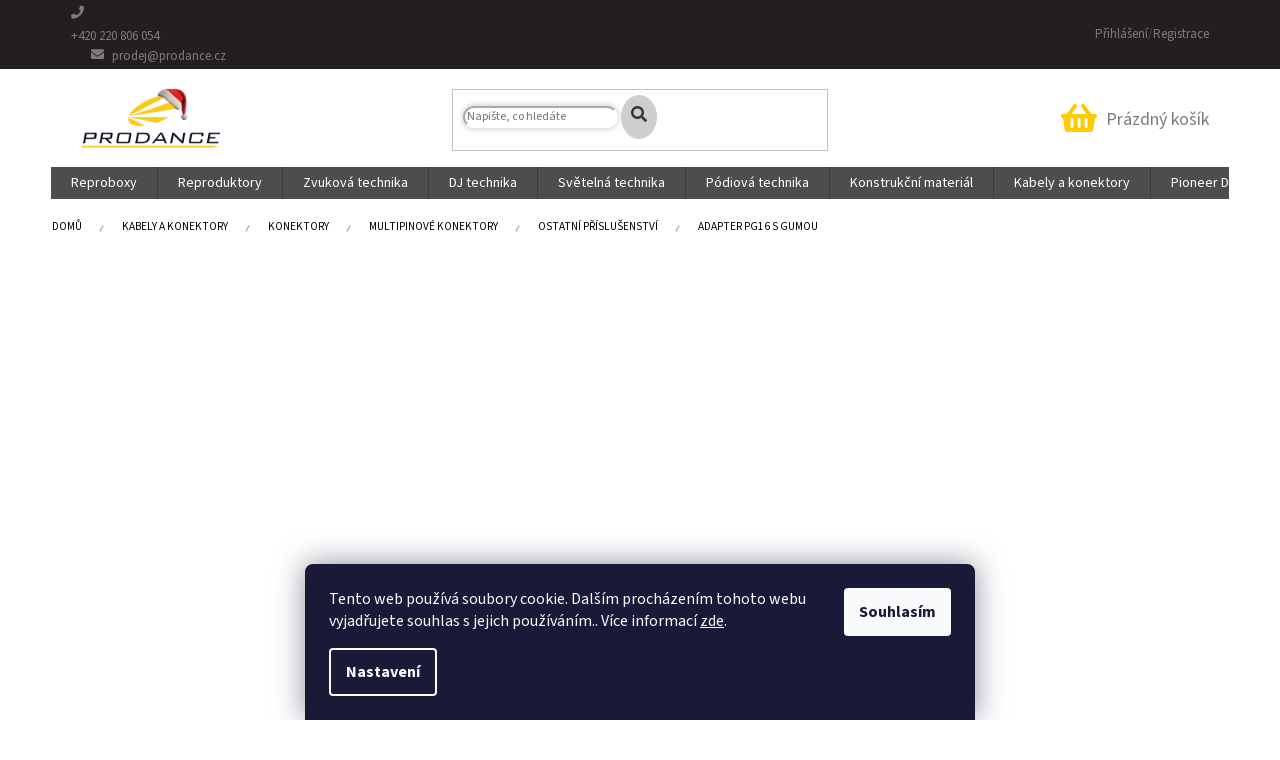

--- FILE ---
content_type: text/html; charset=utf-8
request_url: https://www.eprodance.cz/adapter-pg16-s-gumou/
body_size: 35052
content:
<!doctype html><html lang="cs" dir="ltr" class="header-background-light external-fonts-loaded"><head><meta charset="utf-8" /><meta name="viewport" content="width=device-width,initial-scale=1" /><title>Adapter PG16 s gumou - ePRODANCE.cz</title><link rel="preconnect" href="https://cdn.myshoptet.com" /><link rel="dns-prefetch" href="https://cdn.myshoptet.com" /><link rel="preload" href="https://cdn.myshoptet.com/prj/dist/master/cms/libs/jquery/jquery-1.11.3.min.js" as="script" /><link href="https://cdn.myshoptet.com/prj/dist/master/cms/templates/frontend_templates/shared/css/font-face/source-sans-3.css" rel="stylesheet"><link href="https://cdn.myshoptet.com/prj/dist/master/shop/dist/font-shoptet-11.css.62c94c7785ff2cea73b2.css" rel="stylesheet"><script>
dataLayer = [];
dataLayer.push({'shoptet' : {
    "pageId": 1299,
    "pageType": "productDetail",
    "currency": "CZK",
    "currencyInfo": {
        "decimalSeparator": ",",
        "exchangeRate": 1,
        "priceDecimalPlaces": 0,
        "symbol": "K\u010d",
        "symbolLeft": 0,
        "thousandSeparator": " "
    },
    "language": "cs",
    "projectId": 366536,
    "product": {
        "id": 38352,
        "guid": "a284779c-fe39-11ea-b159-3a5aa68a3d78",
        "hasVariants": false,
        "codes": [
            {
                "code": 602994
            }
        ],
        "code": "602994",
        "name": "Adapter PG16 s gumou",
        "appendix": "",
        "weight": 0,
        "currentCategory": "Kabely a konektory | Konektory | Multipinov\u00e9 konektory | Ostatn\u00ed p\u0159\u00edslu\u0161enstv\u00ed",
        "currentCategoryGuid": "7b44143e-ec32-11ea-90ab-b8ca3a6a5ac4",
        "defaultCategory": "Kabely a konektory | Konektory | Multipinov\u00e9 konektory | Ostatn\u00ed p\u0159\u00edslu\u0161enstv\u00ed",
        "defaultCategoryGuid": "7b44143e-ec32-11ea-90ab-b8ca3a6a5ac4",
        "currency": "CZK",
        "priceWithVat": 236
    },
    "stocks": [
        {
            "id": "ext",
            "title": "Sklad",
            "isDeliveryPoint": 0,
            "visibleOnEshop": 1
        }
    ],
    "cartInfo": {
        "id": null,
        "freeShipping": false,
        "freeShippingFrom": 3000,
        "leftToFreeGift": {
            "formattedPrice": "4 000 K\u010d",
            "priceLeft": 4000
        },
        "freeGift": false,
        "leftToFreeShipping": {
            "priceLeft": 3000,
            "dependOnRegion": 0,
            "formattedPrice": "3 000 K\u010d"
        },
        "discountCoupon": [],
        "getNoBillingShippingPrice": {
            "withoutVat": 0,
            "vat": 0,
            "withVat": 0
        },
        "cartItems": [],
        "taxMode": "ORDINARY"
    },
    "cart": [],
    "customer": {
        "priceRatio": 1,
        "priceListId": 1,
        "groupId": null,
        "registered": false,
        "mainAccount": false
    }
}});
dataLayer.push({'cookie_consent' : {
    "marketing": "denied",
    "analytics": "denied"
}});
document.addEventListener('DOMContentLoaded', function() {
    shoptet.consent.onAccept(function(agreements) {
        if (agreements.length == 0) {
            return;
        }
        dataLayer.push({
            'cookie_consent' : {
                'marketing' : (agreements.includes(shoptet.config.cookiesConsentOptPersonalisation)
                    ? 'granted' : 'denied'),
                'analytics': (agreements.includes(shoptet.config.cookiesConsentOptAnalytics)
                    ? 'granted' : 'denied')
            },
            'event': 'cookie_consent'
        });
    });
});
</script>

<!-- Google Tag Manager -->
<script>(function(w,d,s,l,i){w[l]=w[l]||[];w[l].push({'gtm.start':
new Date().getTime(),event:'gtm.js'});var f=d.getElementsByTagName(s)[0],
j=d.createElement(s),dl=l!='dataLayer'?'&l='+l:'';j.async=true;j.src=
'https://www.googletagmanager.com/gtm.js?id='+i+dl;f.parentNode.insertBefore(j,f);
})(window,document,'script','dataLayer','GTM-54CKHWR');</script>
<!-- End Google Tag Manager -->

<meta property="og:type" content="website"><meta property="og:site_name" content="eprodance.cz"><meta property="og:url" content="https://www.eprodance.cz/adapter-pg16-s-gumou/"><meta property="og:title" content="Adapter PG16 s gumou - ePRODANCE.cz"><meta name="author" content="ePRODANCE.cz"><meta name="web_author" content="Shoptet.cz"><meta name="dcterms.rightsHolder" content="www.eprodance.cz"><meta name="robots" content="index,follow"><meta property="og:image" content="https://www.eprodance.cz/cms/img/common/missing_images/big.png"><meta property="og:description" content="Adapter PG16 s gumou. adapter PG16 s gumou"><meta name="description" content="Adapter PG16 s gumou. adapter PG16 s gumou"><meta property="product:price:amount" content="236"><meta property="product:price:currency" content="CZK"><style>:root {--color-primary: #4d4d4d;--color-primary-h: 0;--color-primary-s: 0%;--color-primary-l: 30%;--color-primary-hover: #000921;--color-primary-hover-h: 224;--color-primary-hover-s: 100%;--color-primary-hover-l: 6%;--color-secondary: #4d4d4d;--color-secondary-h: 0;--color-secondary-s: 0%;--color-secondary-l: 30%;--color-secondary-hover: #000921;--color-secondary-hover-h: 224;--color-secondary-hover-s: 100%;--color-secondary-hover-l: 6%;--color-tertiary: #4d4d4d;--color-tertiary-h: 0;--color-tertiary-s: 0%;--color-tertiary-l: 30%;--color-tertiary-hover: #000921;--color-tertiary-hover-h: 224;--color-tertiary-hover-s: 100%;--color-tertiary-hover-l: 6%;--color-header-background: #ffffff;--template-font: "Source Sans 3";--template-headings-font: "Source Sans 3";--header-background-url: none;--cookies-notice-background: #1A1937;--cookies-notice-color: #F8FAFB;--cookies-notice-button-hover: #f5f5f5;--cookies-notice-link-hover: #27263f;--templates-update-management-preview-mode-content: "Náhled aktualizací šablony je aktivní pro váš prohlížeč."}</style>
    
    <link href="https://cdn.myshoptet.com/prj/dist/master/shop/dist/main-11.less.3b31371137d15b128f1e.css" rel="stylesheet" />
        
    <script>var shoptet = shoptet || {};</script>
    <script src="https://cdn.myshoptet.com/prj/dist/master/shop/dist/main-3g-header.js.05f199e7fd2450312de2.js"></script>
<!-- User include --><!-- api 473(125) html code header -->

                <style>
                    #order-billing-methods .radio-wrapper[data-guid="1dcbbaba-aed1-11ee-a217-52a26b2cc824"]:not(.cgapplepay), #order-billing-methods .radio-wrapper[data-guid="1dd5385d-aed1-11ee-a217-52a26b2cc824"]:not(.cggooglepay), #order-billing-methods .radio-wrapper[data-guid="5c1f4471-aedf-11ee-a217-52a26b2cc824"]:not(.cgapplepay), #order-billing-methods .radio-wrapper[data-guid="5c2841c7-aedf-11ee-a217-52a26b2cc824"]:not(.cggooglepay) {
                        display: none;
                    }
                </style>
                <script type="text/javascript">
                    document.addEventListener('DOMContentLoaded', function() {
                        if (getShoptetDataLayer('pageType') === 'billingAndShipping') {
                            
                try {
                    if (window.ApplePaySession && window.ApplePaySession.canMakePayments()) {
                        
                        if (document.querySelector('#order-billing-methods .radio-wrapper[data-guid="1dcbbaba-aed1-11ee-a217-52a26b2cc824"]')) {
                            document.querySelector('#order-billing-methods .radio-wrapper[data-guid="1dcbbaba-aed1-11ee-a217-52a26b2cc824"]').classList.add('cgapplepay');
                        }
                        

                        if (document.querySelector('#order-billing-methods .radio-wrapper[data-guid="5c1f4471-aedf-11ee-a217-52a26b2cc824"]')) {
                            document.querySelector('#order-billing-methods .radio-wrapper[data-guid="5c1f4471-aedf-11ee-a217-52a26b2cc824"]').classList.add('cgapplepay');
                        }
                        
                    }
                } catch (err) {} 
            
                            
                const cgBaseCardPaymentMethod = {
                        type: 'CARD',
                        parameters: {
                            allowedAuthMethods: ["PAN_ONLY", "CRYPTOGRAM_3DS"],
                            allowedCardNetworks: [/*"AMEX", "DISCOVER", "INTERAC", "JCB",*/ "MASTERCARD", "VISA"]
                        }
                };
                
                function cgLoadScript(src, callback)
                {
                    var s,
                        r,
                        t;
                    r = false;
                    s = document.createElement('script');
                    s.type = 'text/javascript';
                    s.src = src;
                    s.onload = s.onreadystatechange = function() {
                        if ( !r && (!this.readyState || this.readyState == 'complete') )
                        {
                            r = true;
                            callback();
                        }
                    };
                    t = document.getElementsByTagName('script')[0];
                    t.parentNode.insertBefore(s, t);
                } 
                
                function cgGetGoogleIsReadyToPayRequest() {
                    return Object.assign(
                        {},
                        {
                            apiVersion: 2,
                            apiVersionMinor: 0
                        },
                        {
                            allowedPaymentMethods: [cgBaseCardPaymentMethod]
                        }
                    );
                }

                function onCgGooglePayLoaded() {
                    let paymentsClient = new google.payments.api.PaymentsClient({environment: 'PRODUCTION'});
                    paymentsClient.isReadyToPay(cgGetGoogleIsReadyToPayRequest()).then(function(response) {
                        if (response.result) {
                            
                        if (document.querySelector('#order-billing-methods .radio-wrapper[data-guid="1dd5385d-aed1-11ee-a217-52a26b2cc824"]')) {
                            document.querySelector('#order-billing-methods .radio-wrapper[data-guid="1dd5385d-aed1-11ee-a217-52a26b2cc824"]').classList.add('cggooglepay');
                        }
                        

                        if (document.querySelector('#order-billing-methods .radio-wrapper[data-guid="5c2841c7-aedf-11ee-a217-52a26b2cc824"]')) {
                            document.querySelector('#order-billing-methods .radio-wrapper[data-guid="5c2841c7-aedf-11ee-a217-52a26b2cc824"]').classList.add('cggooglepay');
                        }
                        	 	 	 	 	 
                        }
                    })
                    .catch(function(err) {});
                }
                
                cgLoadScript('https://pay.google.com/gp/p/js/pay.js', onCgGooglePayLoaded);
            
                        }
                    });
                </script> 
                
<!-- api 608(256) html code header -->
<link rel="stylesheet" href="https://cdn.myshoptet.com/usr/api2.dklab.cz/user/documents/_doplnky/bannery/366536/22/366536_22.css" type="text/css" /><style>
        :root {
            --dklab-bannery-b-hp-padding: 15px;
            --dklab-bannery-b-hp-box-padding: 0px;
            --dklab-bannery-b-hp-big-screen: 33.333%;
            --dklab-bannery-b-hp-medium-screen: 33.333%;
            --dklab-bannery-b-hp-small-screen: 33.333%;
            --dklab-bannery-b-hp-tablet-screen: 50%;
            --dklab-bannery-b-hp-mobile-screen: 100%;

            --dklab-bannery-i-hp-icon-color: #000000;
            --dklab-bannery-i-hp-color: #000000;
            --dklab-bannery-i-hp-background: #ffffff;            
            
            --dklab-bannery-i-d-icon-color: #000000;
            --dklab-bannery-i-d-color: #000000;
            --dklab-bannery-i-d-background: #ffffff;


            --dklab-bannery-i-hp-w-big-screen: 4;
            --dklab-bannery-i-hp-w-medium-screen: 4;
            --dklab-bannery-i-hp-w-small-screen: 4;
            --dklab-bannery-i-hp-w-tablet-screen: 2;
            --dklab-bannery-i-hp-w-mobile-screen: 2;
            
            --dklab-bannery-i-d-w-big-screen: 4;
            --dklab-bannery-i-d-w-medium-screen: 4;
            --dklab-bannery-i-d-w-small-screen: 4;
            --dklab-bannery-i-d-w-tablet-screen: 2;
            --dklab-bannery-i-d-w-mobile-screen: 2;

        }</style>
<!-- service 608(256) html code header -->
<link rel="stylesheet" href="https://cdn.myshoptet.com/usr/api.dklab.cz/user/documents/fontawesome/css/all.css?v=1.02" type="text/css" />
<!-- service 659(306) html code header -->
<link rel="stylesheet" type="text/css" href="https://cdn.myshoptet.com/usr/fvstudio.myshoptet.com/user/documents/showmore/fv-studio-app-showmore.css?v=21.10.1">

<!-- service 708(354) html code header -->
<link href="https://cdn.myshoptet.com/usr/302565.myshoptet.com/user/documents/assets/gifts/fv-studio-app-gifts.css?25.4.29" rel="stylesheet">
<link href="https://cdn.myshoptet.com/usr/302565.myshoptet.com/user/documents/assets/gifts/fv-studio-app-gifts.Classic.css?25.4.29" rel="stylesheet">

<style>
.ordering-process.id--9 [id~=free-gift-wrapper] ul li:hover,
.ordering-process.id--9 [class~=free-gifts-wrapper] ul li:hover,
.content-window.cart-window [class~=free-gifts-wrapper] ul li:hover {
    border-color: #4d4d4d;
}

.ordering-process.id--9 [id~=free-gift-wrapper] ul li:not(.hidden-colorbox-visible),
.ordering-process.id--9 [class~=free-gifts-wrapper] ul li.active,
.content-window.cart-window [class~=free-gifts-wrapper] ul li.active {
    border-color: #4d4d4d;
    border-width: 2px;
}

.fvstudio-delivery-info-single-gift {
border-color: #4d4d4d;
}

</style>
<!-- project html code header -->
<meta name="facebook-domain-verification" content="oprtl98nbw285nws1i67dxc8l5ns5o" />

<link rel="apple-touch-icon" href="https://cdn.myshoptet.com/usr/www.eprodance.cz/user/documents/icons/apple-touch-icon.png?v=2">
<link rel="icon" type="image/png" sizes="16x16" href="https://cdn.myshoptet.com/usr/www.eprodance.cz/user/documents/icons/favicon-16x16.png?v=2">
<link rel="icon" type="image/png" sizes="32x32" href="https://cdn.myshoptet.com/usr/www.eprodance.cz/user/documents/icons/favicon-32x32.png?v=2">
<link rel="icon" type="image/png" sizes="192x192" href="https://cdn.myshoptet.com/usr/www.eprodance.cz/user/documents/icons/favicon-192x192.png?v=2">

<link rel="stylesheet" href="https://cdn.myshoptet.com/usr/api.dklab.cz/user/documents/fontawesome/css/all.css?v=1.01" type="text/css" />
<link rel="stylesheet" href="https://cdn.myshoptet.com/usr/www.eprodance.cz/user/documents/css/style_dklab.min.css?v=5.63" />

<style>
#cart-wrapper .cart-empty .h1.cart-heading:before {
  content: 'Ve vašem košíku je ticho a tma';
  font-size: 32px;
}
#cart-wrapper .cart-empty .h1.cart-heading {font-size: 0;margin: 21.5px 0;}
@media (max-width: 767px) {
  body:not(.in-index) .products-block.products div.product:hover .p-tools { display: block; }
  #cart-wrapper .cart-empty .h1.cart-heading:before {font-size: 26px;}
  #cart-wrapper .cart-empty .h1.cart-heading {margin: 17.5px 0;}
}

.detail-banner {margin-bottom: 16px;padding: 8px;box-shadow: 0 4px 12px rgba(0,0,0,0.08);border-radius: 8px;}
.detail-banner__inner {width: 100%;height: 100%;display: flex;justify-content: center;align-items: center;}
.detail-banner__inner img {width: 100%;border-radius: 6px;transition: all .3s ease-out;}
.detail-banner__inner:hover img {opacity: 0.9;}

.ordering-process.id--9 .extras-wrapper {display: flex;flex-direction: column;}
.ordering-process.id--9 .extras-wrapper .extras-col + .extras-col {order: -1;}
.ordering-process.id--9 .extras-wrapper .extras-col .extra.gift {margin-bottom: 19px;order: -1;}
.ordering-process.id--9 .extras-wrapper .extras-col .extras-wrap {display: flex;flex-direction: column;}
</style>
<!-- /User include --><link rel="canonical" href="https://www.eprodance.cz/adapter-pg16-s-gumou/" />    <script>
        var _hwq = _hwq || [];
        _hwq.push(['setKey', 'A66FF4AC0E7E6702AE3906A584711CAA']);
        _hwq.push(['setTopPos', '300']);
        _hwq.push(['showWidget', '22']);
        (function() {
            var ho = document.createElement('script');
            ho.src = 'https://cz.im9.cz/direct/i/gjs.php?n=wdgt&sak=A66FF4AC0E7E6702AE3906A584711CAA';
            var s = document.getElementsByTagName('script')[0]; s.parentNode.insertBefore(ho, s);
        })();
    </script>
<script>
    (function(t, r, a, c, k, i, n, g) { t['ROIDataObject'] = k;
    t[k]=t[k]||function(){ (t[k].q=t[k].q||[]).push(arguments) },t[k].c=i;n=r.createElement(a),
    g=r.getElementsByTagName(a)[0];n.async=1;n.src=c;g.parentNode.insertBefore(n,g)
    })(window, document, 'script', '//www.heureka.cz/ocm/sdk.js?source=shoptet&version=2&page=product_detail', 'heureka', 'cz');

    heureka('set_user_consent', 0);
</script>
</head><body class="desktop id-1299 in-ostatni-prislusenstvi template-11 type-product type-detail one-column-body columns-4 ums_forms_redesign--off ums_a11y_category_page--on ums_discussion_rating_forms--off ums_flags_display_unification--off ums_a11y_login--off mobile-header-version-0"><noscript>
    <style>
        #header {
            padding-top: 0;
            position: relative !important;
            top: 0;
        }
        .header-navigation {
            position: relative !important;
        }
        .overall-wrapper {
            margin: 0 !important;
        }
        body:not(.ready) {
            visibility: visible !important;
        }
    </style>
    <div class="no-javascript">
        <div class="no-javascript__title">Musíte změnit nastavení vašeho prohlížeče</div>
        <div class="no-javascript__text">Podívejte se na: <a href="https://www.google.com/support/bin/answer.py?answer=23852">Jak povolit JavaScript ve vašem prohlížeči</a>.</div>
        <div class="no-javascript__text">Pokud používáte software na blokování reklam, může být nutné povolit JavaScript z této stránky.</div>
        <div class="no-javascript__text">Děkujeme.</div>
    </div>
</noscript>

        <div id="fb-root"></div>
        <script>
            window.fbAsyncInit = function() {
                FB.init({
//                    appId            : 'your-app-id',
                    autoLogAppEvents : true,
                    xfbml            : true,
                    version          : 'v19.0'
                });
            };
        </script>
        <script async defer crossorigin="anonymous" src="https://connect.facebook.net/cs_CZ/sdk.js"></script>
<!-- Google Tag Manager (noscript) -->
<noscript><iframe src="https://www.googletagmanager.com/ns.html?id=GTM-54CKHWR"
height="0" width="0" style="display:none;visibility:hidden"></iframe></noscript>
<!-- End Google Tag Manager (noscript) -->

    <div class="siteCookies siteCookies--bottom siteCookies--dark js-siteCookies" role="dialog" data-testid="cookiesPopup" data-nosnippet>
        <div class="siteCookies__form">
            <div class="siteCookies__content">
                <div class="siteCookies__text">
                    Tento web používá soubory cookie. Dalším procházením tohoto webu vyjadřujete souhlas s jejich používáním.. Více informací <a href="http://www.eprodance.cz/podminky-ochrany-osobnich-udaju/" target="\" _blank="">zde</a>.
                </div>
                <p class="siteCookies__links">
                    <button class="siteCookies__link js-cookies-settings" aria-label="Nastavení cookies" data-testid="cookiesSettings">Nastavení</button>
                </p>
            </div>
            <div class="siteCookies__buttonWrap">
                                <button class="siteCookies__button js-cookiesConsentSubmit" value="all" aria-label="Přijmout cookies" data-testid="buttonCookiesAccept">Souhlasím</button>
            </div>
        </div>
        <script>
            document.addEventListener("DOMContentLoaded", () => {
                const siteCookies = document.querySelector('.js-siteCookies');
                document.addEventListener("scroll", shoptet.common.throttle(() => {
                    const st = document.documentElement.scrollTop;
                    if (st > 1) {
                        siteCookies.classList.add('siteCookies--scrolled');
                    } else {
                        siteCookies.classList.remove('siteCookies--scrolled');
                    }
                }, 100));
            });
        </script>
    </div>
<a href="#content" class="skip-link sr-only">Přejít na obsah</a><div class="overall-wrapper"><div class="user-action"><div class="container"><div class="user-action-in"><div class="user-action-login popup-widget login-widget"><div class="popup-widget-inner"><h2 id="loginHeading">Přihlášení k vašemu účtu</h2><div id="customerLogin"><form action="/action/Customer/Login/" method="post" id="formLoginIncluded" class="csrf-enabled formLogin" data-testid="formLogin"><input type="hidden" name="referer" value="" /><div class="form-group"><div class="input-wrapper email js-validated-element-wrapper no-label"><input type="email" name="email" class="form-control" autofocus placeholder="E-mailová adresa (např. jan@novak.cz)" data-testid="inputEmail" autocomplete="email" required /></div></div><div class="form-group"><div class="input-wrapper password js-validated-element-wrapper no-label"><input type="password" name="password" class="form-control" placeholder="Heslo" data-testid="inputPassword" autocomplete="current-password" required /><span class="no-display">Nemůžete vyplnit toto pole</span><input type="text" name="surname" value="" class="no-display" /></div></div><div class="form-group"><div class="login-wrapper"><button type="submit" class="btn btn-secondary btn-text btn-login" data-testid="buttonSubmit">Přihlásit se</button><div class="password-helper"><a href="/registrace/" data-testid="signup" rel="nofollow">Nová registrace</a><a href="/klient/zapomenute-heslo/" rel="nofollow">Zapomenuté heslo</a></div></div></div></form>
</div></div></div>
    <div id="cart-widget" class="user-action-cart popup-widget cart-widget loader-wrapper" data-testid="popupCartWidget" role="dialog" aria-hidden="true"><div class="popup-widget-inner cart-widget-inner place-cart-here"><div class="loader-overlay"><div class="loader"></div></div></div><div class="cart-widget-button"><a href="/kosik/" class="btn btn-conversion" id="continue-order-button" rel="nofollow" data-testid="buttonNextStep">Pokračovat do košíku</a></div></div></div>
</div></div><div class="top-navigation-bar" data-testid="topNavigationBar">

    <div class="container">

        <div class="top-navigation-contacts">
            <strong>Zákaznická podpora:</strong><a href="tel:+420220806054" class="project-phone" aria-label="Zavolat na +420220806054" data-testid="contactboxPhone"><span>+420 220 806 054</span></a><a href="mailto:prodej@prodance.cz" class="project-email" data-testid="contactboxEmail"><span>prodej@prodance.cz</span></a>        </div>

                            <div class="top-navigation-menu">
                <div class="top-navigation-menu-trigger"></div>
                <ul class="top-navigation-bar-menu">
                                            <li class="top-navigation-menu-item-29">
                            <a href="/kontakty/">Kontakty</a>
                        </li>
                                            <li class="top-navigation-menu-item-2640">
                            <a href="/doprava-a-platba/">Doprava a platba</a>
                        </li>
                                            <li class="top-navigation-menu-item-39">
                            <a href="/obchodni-podminky/">Obchodní podmínky</a>
                        </li>
                                            <li class="top-navigation-menu-item-691">
                            <a href="/podminky-ochrany-osobnich-udaju/">Podmínky ochrany osobních údajů </a>
                        </li>
                                    </ul>
                <ul class="top-navigation-bar-menu-helper"></ul>
            </div>
        
        <div class="top-navigation-tools top-navigation-tools--language">
            <div class="responsive-tools">
                <a href="#" class="toggle-window" data-target="search" aria-label="Hledat" data-testid="linkSearchIcon"></a>
                                                            <a href="#" class="toggle-window" data-target="login"></a>
                                                    <a href="#" class="toggle-window" data-target="navigation" aria-label="Menu" data-testid="hamburgerMenu"></a>
            </div>
                        <a href="/login/?backTo=%2Fadapter-pg16-s-gumou%2F" class="top-nav-button top-nav-button-login primary login toggle-window" data-target="login" data-testid="signin" rel="nofollow"><span>Přihlášení</span></a>        </div>

    </div>

</div>
<header id="header"><div class="container navigation-wrapper">
    <div class="header-top">
        <div class="site-name-wrapper">
            <div class="site-name"><a href="/" data-testid="linkWebsiteLogo"><img src="https://cdn.myshoptet.com/usr/www.eprodance.cz/user/logos/prodance_vanoce_logo_web-2.png" alt="ePRODANCE.cz" fetchpriority="low" /></a></div>        </div>
        <div class="search" itemscope itemtype="https://schema.org/WebSite">
            <meta itemprop="headline" content="Ostatní příslušenství"/><meta itemprop="url" content="https://www.eprodance.cz"/><meta itemprop="text" content="Adapter PG16 s gumou. adapter PG16 s gumou"/>            <form action="/action/ProductSearch/prepareString/" method="post"
    id="formSearchForm" class="search-form compact-form js-search-main"
    itemprop="potentialAction" itemscope itemtype="https://schema.org/SearchAction" data-testid="searchForm">
    <fieldset>
        <meta itemprop="target"
            content="https://www.eprodance.cz/vyhledavani/?string={string}"/>
        <input type="hidden" name="language" value="cs"/>
        
            
<input
    type="search"
    name="string"
        class="query-input form-control search-input js-search-input"
    placeholder="Napište, co hledáte"
    autocomplete="off"
    required
    itemprop="query-input"
    aria-label="Vyhledávání"
    data-testid="searchInput"
>
            <button type="submit" class="btn btn-default" data-testid="searchBtn">Hledat</button>
        
    </fieldset>
</form>
        </div>
        <div class="navigation-buttons">
                
    <a href="/kosik/" class="btn btn-icon toggle-window cart-count" data-target="cart" data-hover="true" data-redirect="true" data-testid="headerCart" rel="nofollow" aria-haspopup="dialog" aria-expanded="false" aria-controls="cart-widget">
        
                <span class="sr-only">Nákupní košík</span>
        
            <span class="cart-price visible-lg-inline-block" data-testid="headerCartPrice">
                                    Prázdný košík                            </span>
        
    
            </a>
        </div>
    </div>
    <nav id="navigation" aria-label="Hlavní menu" data-collapsible="true"><div class="navigation-in menu"><ul class="menu-level-1" role="menubar" data-testid="headerMenuItems"><li class="menu-item-798 ext" role="none"><a href="/reproboxy/" data-testid="headerMenuItem" role="menuitem" aria-haspopup="true" aria-expanded="false"><b>Reproboxy</b><span class="submenu-arrow"></span></a><ul class="menu-level-2" aria-label="Reproboxy" tabindex="-1" role="menu"><li class="menu-item-924 has-third-level" role="none"><a href="/aktivni-reproboxy/" class="menu-image" data-testid="headerMenuItem" tabindex="-1" aria-hidden="true"><img src="data:image/svg+xml,%3Csvg%20width%3D%22140%22%20height%3D%22100%22%20xmlns%3D%22http%3A%2F%2Fwww.w3.org%2F2000%2Fsvg%22%3E%3C%2Fsvg%3E" alt="" aria-hidden="true" width="140" height="100"  data-src="https://cdn.myshoptet.com/usr/www.eprodance.cz/user/categories/thumb/fullrange.png" fetchpriority="low" /></a><div><a href="/aktivni-reproboxy/" data-testid="headerMenuItem" role="menuitem"><span>Aktivní reproboxy</span></a>
                                                    <ul class="menu-level-3" role="menu">
                                                                    <li class="menu-item-3126" role="none">
                                        <a href="/fullrange-reproboxy-2/" data-testid="headerMenuItem" role="menuitem">
                                            Fullrange reproboxy</a>,                                    </li>
                                                                    <li class="menu-item-1773" role="none">
                                        <a href="/podiove-monitory-2/" data-testid="headerMenuItem" role="menuitem">
                                            Pódiové monitory</a>,                                    </li>
                                                                    <li class="menu-item-939" role="none">
                                        <a href="/subwoofery-2/" data-testid="headerMenuItem" role="menuitem">
                                            Subwoofery</a>,                                    </li>
                                                                    <li class="menu-item-3432" role="none">
                                        <a href="/prenosne-reproduktory/" data-testid="headerMenuItem" role="menuitem">
                                            Přenosné reproduktory</a>,                                    </li>
                                                                    <li class="menu-item-3108" role="none">
                                        <a href="/line-array-reproboxy-2/" data-testid="headerMenuItem" role="menuitem">
                                            Line Array reproboxy</a>,                                    </li>
                                                                    <li class="menu-item-3195" role="none">
                                        <a href="/column-array-reproboxy-2/" data-testid="headerMenuItem" role="menuitem">
                                            Column Array reproboxy</a>,                                    </li>
                                                                    <li class="menu-item-2322" role="none">
                                        <a href="/rozsirujici-moduly/" data-testid="headerMenuItem" role="menuitem">
                                            Rozšiřující moduly</a>                                    </li>
                                                            </ul>
                        </div></li><li class="menu-item-801 has-third-level" role="none"><a href="/pasivni-reproboxy/" class="menu-image" data-testid="headerMenuItem" tabindex="-1" aria-hidden="true"><img src="data:image/svg+xml,%3Csvg%20width%3D%22140%22%20height%3D%22100%22%20xmlns%3D%22http%3A%2F%2Fwww.w3.org%2F2000%2Fsvg%22%3E%3C%2Fsvg%3E" alt="" aria-hidden="true" width="140" height="100"  data-src="https://cdn.myshoptet.com/usr/www.eprodance.cz/user/categories/thumb/fullrange_ikonka_prodance.jpg" fetchpriority="low" /></a><div><a href="/pasivni-reproboxy/" data-testid="headerMenuItem" role="menuitem"><span>Pasivní reproboxy</span></a>
                                                    <ul class="menu-level-3" role="menu">
                                                                    <li class="menu-item-4034" role="none">
                                        <a href="/studiove-monitory/" data-testid="headerMenuItem" role="menuitem">
                                            Studiové monitory</a>,                                    </li>
                                                                    <li class="menu-item-2946" role="none">
                                        <a href="/line-array-reproboxy/" data-testid="headerMenuItem" role="menuitem">
                                            Line Array reproboxy</a>,                                    </li>
                                                                    <li class="menu-item-1005" role="none">
                                        <a href="/podiove-monitory/" data-testid="headerMenuItem" role="menuitem">
                                            Pódiové monitory</a>,                                    </li>
                                                                    <li class="menu-item-3009" role="none">
                                        <a href="/fullrange-reproboxy/" data-testid="headerMenuItem" role="menuitem">
                                            Fullrange reproboxy</a>,                                    </li>
                                                                    <li class="menu-item-3165" role="none">
                                        <a href="/column-array-reproboxy/" data-testid="headerMenuItem" role="menuitem">
                                            Column array reproboxy</a>,                                    </li>
                                                                    <li class="menu-item-2700" role="none">
                                        <a href="/instalacni-boxy/" data-testid="headerMenuItem" role="menuitem">
                                            Instalační boxy</a>,                                    </li>
                                                                    <li class="menu-item-894" role="none">
                                        <a href="/subwoofery/" data-testid="headerMenuItem" role="menuitem">
                                            Subwoofery</a>,                                    </li>
                                                                    <li class="menu-item-930" role="none">
                                        <a href="/reproboxy-pro-kina/" data-testid="headerMenuItem" role="menuitem">
                                            Reproboxy pro kina</a>,                                    </li>
                                                                    <li class="menu-item-1380" role="none">
                                        <a href="/stavebnice/" data-testid="headerMenuItem" role="menuitem">
                                            Stavebnice</a>                                    </li>
                                                            </ul>
                        </div></li><li class="menu-item-3531 has-third-level" role="none"><a href="/studiove-monitory-4/" class="menu-image" data-testid="headerMenuItem" tabindex="-1" aria-hidden="true"><img src="data:image/svg+xml,%3Csvg%20width%3D%22140%22%20height%3D%22100%22%20xmlns%3D%22http%3A%2F%2Fwww.w3.org%2F2000%2Fsvg%22%3E%3C%2Fsvg%3E" alt="" aria-hidden="true" width="140" height="100"  data-src="https://cdn.myshoptet.com/usr/www.eprodance.cz/user/categories/thumb/studiove_monitory_ikon_prodance-1.jpg" fetchpriority="low" /></a><div><a href="/studiove-monitory-4/" data-testid="headerMenuItem" role="menuitem"><span>Studiové monitory</span></a>
                                                    <ul class="menu-level-3" role="menu">
                                                                    <li class="menu-item-3534" role="none">
                                        <a href="/studiove-monitory-5/" data-testid="headerMenuItem" role="menuitem">
                                            Studiové monitory</a>,                                    </li>
                                                                    <li class="menu-item-3558" role="none">
                                        <a href="/studiove-subwoofery-2/" data-testid="headerMenuItem" role="menuitem">
                                            Studiové subwoofery</a>,                                    </li>
                                                                    <li class="menu-item-3561" role="none">
                                        <a href="/stojany-na-studiove-monitory-2/" data-testid="headerMenuItem" role="menuitem">
                                            Stojany na studiové monitory</a>,                                    </li>
                                                                    <li class="menu-item-3564" role="none">
                                        <a href="/studiove-ovladace-hlasitosti-2/" data-testid="headerMenuItem" role="menuitem">
                                            Studiové ovladače hlasitosti</a>                                    </li>
                                                            </ul>
                        </div></li><li class="menu-item-2958 has-third-level" role="none"><a href="/prislusenstvi-pro-reproboxy-2/" class="menu-image" data-testid="headerMenuItem" tabindex="-1" aria-hidden="true"><img src="data:image/svg+xml,%3Csvg%20width%3D%22140%22%20height%3D%22100%22%20xmlns%3D%22http%3A%2F%2Fwww.w3.org%2F2000%2Fsvg%22%3E%3C%2Fsvg%3E" alt="" aria-hidden="true" width="140" height="100"  data-src="https://cdn.myshoptet.com/usr/www.eprodance.cz/user/categories/thumb/prislusenstvi_reproboxy_ikon_prodance-3.jpg" fetchpriority="low" /></a><div><a href="/prislusenstvi-pro-reproboxy-2/" data-testid="headerMenuItem" role="menuitem"><span>Příslušenství pro reproboxy</span></a>
                                                    <ul class="menu-level-3" role="menu">
                                                                    <li class="menu-item-3027" role="none">
                                        <a href="/stativy-pro-reproboxy-3/" data-testid="headerMenuItem" role="menuitem">
                                            Stativy pro reproboxy</a>,                                    </li>
                                                                    <li class="menu-item-3135" role="none">
                                        <a href="/obaly-reproboxu-2/" data-testid="headerMenuItem" role="menuitem">
                                            Obaly reproboxů</a>,                                    </li>
                                                                    <li class="menu-item-3315" role="none">
                                        <a href="/montazni-prislusenstvi-k-reproboxum/" data-testid="headerMenuItem" role="menuitem">
                                            Montážní příslušenství k reproboxům</a>,                                    </li>
                                                                    <li class="menu-item-3366" role="none">
                                        <a href="/vyhybky-pro-reproboxy/" data-testid="headerMenuItem" role="menuitem">
                                            Výhybky pro reproboxy</a>                                    </li>
                                                            </ul>
                        </div></li><li class="menu-item-3581" role="none"><a href="/akce-a-vyprodeje/" class="menu-image" data-testid="headerMenuItem" tabindex="-1" aria-hidden="true"><img src="data:image/svg+xml,%3Csvg%20width%3D%22140%22%20height%3D%22100%22%20xmlns%3D%22http%3A%2F%2Fwww.w3.org%2F2000%2Fsvg%22%3E%3C%2Fsvg%3E" alt="" aria-hidden="true" width="140" height="100"  data-src="https://cdn.myshoptet.com/usr/www.eprodance.cz/user/categories/thumb/sale_ik.jpg" fetchpriority="low" /></a><div><a href="/akce-a-vyprodeje/" data-testid="headerMenuItem" role="menuitem"><span>Akce a výprodeje</span></a>
                        </div></li></ul></li>
<li class="menu-item-783 ext" role="none"><a href="/reproduktory/" data-testid="headerMenuItem" role="menuitem" aria-haspopup="true" aria-expanded="false"><b>Reproduktory</b><span class="submenu-arrow"></span></a><ul class="menu-level-2" aria-label="Reproduktory" tabindex="-1" role="menu"><li class="menu-item-864 has-third-level" role="none"><a href="/primovyzarujici-reproduktory/" class="menu-image" data-testid="headerMenuItem" tabindex="-1" aria-hidden="true"><img src="data:image/svg+xml,%3Csvg%20width%3D%22140%22%20height%3D%22100%22%20xmlns%3D%22http%3A%2F%2Fwww.w3.org%2F2000%2Fsvg%22%3E%3C%2Fsvg%3E" alt="" aria-hidden="true" width="140" height="100"  data-src="https://cdn.myshoptet.com/usr/www.eprodance.cz/user/categories/thumb/primovyzarujici_prodance_ikonka_1.jpg" fetchpriority="low" /></a><div><a href="/primovyzarujici-reproduktory/" data-testid="headerMenuItem" role="menuitem"><span>Přímovyzařující reproduktory</span></a>
                                                    <ul class="menu-level-3" role="menu">
                                                                    <li class="menu-item-2421" role="none">
                                        <a href="/reproduktory-3-4/" data-testid="headerMenuItem" role="menuitem">
                                            Reproduktory 3&quot;, 4&quot;</a>,                                    </li>
                                                                    <li class="menu-item-1206" role="none">
                                        <a href="/reproduktory-5-6-8/" data-testid="headerMenuItem" role="menuitem">
                                            Reproduktory 5&quot;, 6&quot;, 8&quot;</a>,                                    </li>
                                                                    <li class="menu-item-867" role="none">
                                        <a href="/reproduktory-10/" data-testid="headerMenuItem" role="menuitem">
                                            Reproduktory 10&quot;</a>,                                    </li>
                                                                    <li class="menu-item-1377" role="none">
                                        <a href="/reproduktory-12/" data-testid="headerMenuItem" role="menuitem">
                                            Reproduktory 12&quot;</a>,                                    </li>
                                                                    <li class="menu-item-2238" role="none">
                                        <a href="/reproduktory-14/" data-testid="headerMenuItem" role="menuitem">
                                            Reproduktory 14&quot;</a>,                                    </li>
                                                                    <li class="menu-item-1098" role="none">
                                        <a href="/reproduktory-15/" data-testid="headerMenuItem" role="menuitem">
                                            Reproduktory 15&quot;</a>,                                    </li>
                                                                    <li class="menu-item-1119" role="none">
                                        <a href="/reproduktory-18/" data-testid="headerMenuItem" role="menuitem">
                                            Reproduktory 18&quot;</a>,                                    </li>
                                                                    <li class="menu-item-1110" role="none">
                                        <a href="/reproduktory-21-24/" data-testid="headerMenuItem" role="menuitem">
                                            Reproduktory 21&quot;, 24&quot;</a>                                    </li>
                                                            </ul>
                        </div></li><li class="menu-item-1542 has-third-level" role="none"><a href="/koaxialni-reproduktory/" class="menu-image" data-testid="headerMenuItem" tabindex="-1" aria-hidden="true"><img src="data:image/svg+xml,%3Csvg%20width%3D%22140%22%20height%3D%22100%22%20xmlns%3D%22http%3A%2F%2Fwww.w3.org%2F2000%2Fsvg%22%3E%3C%2Fsvg%3E" alt="" aria-hidden="true" width="140" height="100"  data-src="https://cdn.myshoptet.com/usr/www.eprodance.cz/user/categories/thumb/koaxialni_prodance_ikonka.jpg" fetchpriority="low" /></a><div><a href="/koaxialni-reproduktory/" data-testid="headerMenuItem" role="menuitem"><span>Koaxiální reproduktory</span></a>
                                                    <ul class="menu-level-3" role="menu">
                                                                    <li class="menu-item-3625" role="none">
                                        <a href="/koaxialni-18/" data-testid="headerMenuItem" role="menuitem">
                                            Koaxiální 18&quot;</a>,                                    </li>
                                                                    <li class="menu-item-2415" role="none">
                                        <a href="/koaxialni-drivery-1--1-4/" data-testid="headerMenuItem" role="menuitem">
                                            Koaxiální drivery 1&#039;&#039;, 1,4&#039;&#039;</a>,                                    </li>
                                                                    <li class="menu-item-1545" role="none">
                                        <a href="/koaxialni-drivery-2/" data-testid="headerMenuItem" role="menuitem">
                                            Koaxiální drivery 2&quot;</a>,                                    </li>
                                                                    <li class="menu-item-2127" role="none">
                                        <a href="/koaxialni-4-5/" data-testid="headerMenuItem" role="menuitem">
                                            Koaxiální 4&quot;, 5&quot;</a>,                                    </li>
                                                                    <li class="menu-item-1836" role="none">
                                        <a href="/koaxialni-6-8/" data-testid="headerMenuItem" role="menuitem">
                                            Koaxiální 6&quot;, 8&quot;</a>,                                    </li>
                                                                    <li class="menu-item-2331" role="none">
                                        <a href="/koaxialni-10/" data-testid="headerMenuItem" role="menuitem">
                                            Koaxiální 10&quot;</a>,                                    </li>
                                                                    <li class="menu-item-2043" role="none">
                                        <a href="/koaxialni-12/" data-testid="headerMenuItem" role="menuitem">
                                            Koaxiální 12&quot;</a>,                                    </li>
                                                                    <li class="menu-item-2352" role="none">
                                        <a href="/koaxialni-14/" data-testid="headerMenuItem" role="menuitem">
                                            Koaxiální 14&quot;</a>,                                    </li>
                                                                    <li class="menu-item-1944" role="none">
                                        <a href="/koaxialni-15/" data-testid="headerMenuItem" role="menuitem">
                                            Koaxiální 15&quot;</a>                                    </li>
                                                            </ul>
                        </div></li><li class="menu-item-858 has-third-level" role="none"><a href="/drivery/" class="menu-image" data-testid="headerMenuItem" tabindex="-1" aria-hidden="true"><img src="data:image/svg+xml,%3Csvg%20width%3D%22140%22%20height%3D%22100%22%20xmlns%3D%22http%3A%2F%2Fwww.w3.org%2F2000%2Fsvg%22%3E%3C%2Fsvg%3E" alt="" aria-hidden="true" width="140" height="100"  data-src="https://cdn.myshoptet.com/usr/www.eprodance.cz/user/categories/thumb/drivery_prodance_ikonka.jpg" fetchpriority="low" /></a><div><a href="/drivery/" data-testid="headerMenuItem" role="menuitem"><span>Drivery</span></a>
                                                    <ul class="menu-level-3" role="menu">
                                                                    <li class="menu-item-861" role="none">
                                        <a href="/drivery-1/" data-testid="headerMenuItem" role="menuitem">
                                            Drivery 1&quot;</a>,                                    </li>
                                                                    <li class="menu-item-1602" role="none">
                                        <a href="/drivery-1-4-1-5/" data-testid="headerMenuItem" role="menuitem">
                                            Drivery 1.4&quot;, 1.5&quot;</a>,                                    </li>
                                                                    <li class="menu-item-1404" role="none">
                                        <a href="/drivery-2/" data-testid="headerMenuItem" role="menuitem">
                                            Drivery 2&quot;</a>                                    </li>
                                                            </ul>
                        </div></li><li class="menu-item-1107" role="none"><a href="/tweetery/" class="menu-image" data-testid="headerMenuItem" tabindex="-1" aria-hidden="true"><img src="data:image/svg+xml,%3Csvg%20width%3D%22140%22%20height%3D%22100%22%20xmlns%3D%22http%3A%2F%2Fwww.w3.org%2F2000%2Fsvg%22%3E%3C%2Fsvg%3E" alt="" aria-hidden="true" width="140" height="100"  data-src="https://cdn.myshoptet.com/usr/www.eprodance.cz/user/categories/thumb/tweetery_prodance_ikonka.jpg" fetchpriority="low" /></a><div><a href="/tweetery/" data-testid="headerMenuItem" role="menuitem"><span>Tweetery</span></a>
                        </div></li><li class="menu-item-1137" role="none"><a href="/pieza/" class="menu-image" data-testid="headerMenuItem" tabindex="-1" aria-hidden="true"><img src="data:image/svg+xml,%3Csvg%20width%3D%22140%22%20height%3D%22100%22%20xmlns%3D%22http%3A%2F%2Fwww.w3.org%2F2000%2Fsvg%22%3E%3C%2Fsvg%3E" alt="" aria-hidden="true" width="140" height="100"  data-src="https://cdn.myshoptet.com/usr/www.eprodance.cz/user/categories/thumb/piezo_prodance_ikonka.jpg" fetchpriority="low" /></a><div><a href="/pieza/" data-testid="headerMenuItem" role="menuitem"><span>Pieza</span></a>
                        </div></li><li class="menu-item-1665 has-third-level" role="none"><a href="/zvukovody/" class="menu-image" data-testid="headerMenuItem" tabindex="-1" aria-hidden="true"><img src="data:image/svg+xml,%3Csvg%20width%3D%22140%22%20height%3D%22100%22%20xmlns%3D%22http%3A%2F%2Fwww.w3.org%2F2000%2Fsvg%22%3E%3C%2Fsvg%3E" alt="" aria-hidden="true" width="140" height="100"  data-src="https://cdn.myshoptet.com/usr/www.eprodance.cz/user/categories/thumb/zvukovody_prodance_ikonka.jpg" fetchpriority="low" /></a><div><a href="/zvukovody/" data-testid="headerMenuItem" role="menuitem"><span>Zvukovody</span></a>
                                                    <ul class="menu-level-3" role="menu">
                                                                    <li class="menu-item-1683" role="none">
                                        <a href="/zvukovody-1/" data-testid="headerMenuItem" role="menuitem">
                                            Zvukovody 1&quot;</a>,                                    </li>
                                                                    <li class="menu-item-1974" role="none">
                                        <a href="/zvukovody-1-4-1-5/" data-testid="headerMenuItem" role="menuitem">
                                            Zvukovody 1.4&quot;, 1.5&quot;</a>,                                    </li>
                                                                    <li class="menu-item-1749" role="none">
                                        <a href="/zvukovody-2/" data-testid="headerMenuItem" role="menuitem">
                                            Zvukovody 2&quot;</a>,                                    </li>
                                                                    <li class="menu-item-1668" role="none">
                                        <a href="/zvukovody-ostatni/" data-testid="headerMenuItem" role="menuitem">
                                            Zvukovody ostatní</a>,                                    </li>
                                                                    <li class="menu-item-1896" role="none">
                                        <a href="/line-array-zvukovody/" data-testid="headerMenuItem" role="menuitem">
                                            Line Array Zvukovody</a>,                                    </li>
                                                                    <li class="menu-item-2079" role="none">
                                        <a href="/redukce/" data-testid="headerMenuItem" role="menuitem">
                                            Redukce</a>                                    </li>
                                                            </ul>
                        </div></li><li class="menu-item-786" role="none"><a href="/nahradni-membrany/" class="menu-image" data-testid="headerMenuItem" tabindex="-1" aria-hidden="true"><img src="data:image/svg+xml,%3Csvg%20width%3D%22140%22%20height%3D%22100%22%20xmlns%3D%22http%3A%2F%2Fwww.w3.org%2F2000%2Fsvg%22%3E%3C%2Fsvg%3E" alt="" aria-hidden="true" width="140" height="100"  data-src="https://cdn.myshoptet.com/usr/www.eprodance.cz/user/categories/thumb/nahradnimembrany_prodance_ikonka.jpg" fetchpriority="low" /></a><div><a href="/nahradni-membrany/" data-testid="headerMenuItem" role="menuitem"><span>Náhradní membrány</span></a>
                        </div></li><li class="menu-item-1863" role="none"><a href="/car-audio-2/" class="menu-image" data-testid="headerMenuItem" tabindex="-1" aria-hidden="true"><img src="data:image/svg+xml,%3Csvg%20width%3D%22140%22%20height%3D%22100%22%20xmlns%3D%22http%3A%2F%2Fwww.w3.org%2F2000%2Fsvg%22%3E%3C%2Fsvg%3E" alt="" aria-hidden="true" width="140" height="100"  data-src="https://cdn.myshoptet.com/usr/www.eprodance.cz/user/categories/thumb/caraudio_prodance_ikonka.jpg" fetchpriority="low" /></a><div><a href="/car-audio-2/" data-testid="headerMenuItem" role="menuitem"><span>Car Audio</span></a>
                        </div></li></ul></li>
<li class="menu-item-807 ext" role="none"><a href="/zvukova-technika/" data-testid="headerMenuItem" role="menuitem" aria-haspopup="true" aria-expanded="false"><b>Zvuková technika</b><span class="submenu-arrow"></span></a><ul class="menu-level-2" aria-label="Zvuková technika" tabindex="-1" role="menu"><li class="menu-item-822 has-third-level" role="none"><a href="/mixazni-pulty/" class="menu-image" data-testid="headerMenuItem" tabindex="-1" aria-hidden="true"><img src="data:image/svg+xml,%3Csvg%20width%3D%22140%22%20height%3D%22100%22%20xmlns%3D%22http%3A%2F%2Fwww.w3.org%2F2000%2Fsvg%22%3E%3C%2Fsvg%3E" alt="" aria-hidden="true" width="140" height="100"  data-src="https://cdn.myshoptet.com/usr/www.eprodance.cz/user/categories/thumb/mixaky1.jpg" fetchpriority="low" /></a><div><a href="/mixazni-pulty/" data-testid="headerMenuItem" role="menuitem"><span>Mixážní pulty</span></a>
                                                    <ul class="menu-level-3" role="menu">
                                                                    <li class="menu-item-3399" role="none">
                                        <a href="/digitalni-mixazni-pulty/" data-testid="headerMenuItem" role="menuitem">
                                            Digitální mixážní pulty</a>,                                    </li>
                                                                    <li class="menu-item-3417" role="none">
                                        <a href="/analogove-mixazni-pulty/" data-testid="headerMenuItem" role="menuitem">
                                            Analogové mixážní pulty</a>,                                    </li>
                                                                    <li class="menu-item-3411" role="none">
                                        <a href="/analogove-mixazni-pulty-s-fx/" data-testid="headerMenuItem" role="menuitem">
                                            Analogové mixážní pulty s FX</a>,                                    </li>
                                                                    <li class="menu-item-3414" role="none">
                                        <a href="/analogove-mixazni-pulty-s-usb/" data-testid="headerMenuItem" role="menuitem">
                                            Analogové mixážní pulty s USB</a>,                                    </li>
                                                                    <li class="menu-item-1611" role="none">
                                        <a href="/foh-monitor/" data-testid="headerMenuItem" role="menuitem">
                                            FOH/monitor</a>,                                    </li>
                                                                    <li class="menu-item-3408" role="none">
                                        <a href="/dj-a-klubove-mixazni-pulty/" data-testid="headerMenuItem" role="menuitem">
                                            DJ a klubové mixážní pulty</a>,                                    </li>
                                                                    <li class="menu-item-1416" role="none">
                                        <a href="/19--mixy/" data-testid="headerMenuItem" role="menuitem">
                                            19&quot; mixy</a>,                                    </li>
                                                                    <li class="menu-item-1020" role="none">
                                        <a href="/powermixy/" data-testid="headerMenuItem" role="menuitem">
                                            Powermixy</a>,                                    </li>
                                                                    <li class="menu-item-3048" role="none">
                                        <a href="/dily-a-prislusenstvi-k-mixaznim-pultum/" data-testid="headerMenuItem" role="menuitem">
                                            Díly a příslušenství k mixážním pultům</a>                                    </li>
                                                            </ul>
                        </div></li><li class="menu-item-4026" role="none"><a href="/pa-systemy/" class="menu-image" data-testid="headerMenuItem" tabindex="-1" aria-hidden="true"><img src="data:image/svg+xml,%3Csvg%20width%3D%22140%22%20height%3D%22100%22%20xmlns%3D%22http%3A%2F%2Fwww.w3.org%2F2000%2Fsvg%22%3E%3C%2Fsvg%3E" alt="" aria-hidden="true" width="140" height="100"  data-src="https://cdn.myshoptet.com/usr/www.eprodance.cz/user/categories/thumb/pa_systemy_prodance.jpg" fetchpriority="low" /></a><div><a href="/pa-systemy/" data-testid="headerMenuItem" role="menuitem"><span>PA systémy</span></a>
                        </div></li><li class="menu-item-852 has-third-level" role="none"><a href="/zesilovace/" class="menu-image" data-testid="headerMenuItem" tabindex="-1" aria-hidden="true"><img src="data:image/svg+xml,%3Csvg%20width%3D%22140%22%20height%3D%22100%22%20xmlns%3D%22http%3A%2F%2Fwww.w3.org%2F2000%2Fsvg%22%3E%3C%2Fsvg%3E" alt="" aria-hidden="true" width="140" height="100"  data-src="https://cdn.myshoptet.com/usr/www.eprodance.cz/user/categories/thumb/zesilovace_prodance_ikon.jpg" fetchpriority="low" /></a><div><a href="/zesilovace/" data-testid="headerMenuItem" role="menuitem"><span>Zesilovače</span></a>
                                                    <ul class="menu-level-3" role="menu">
                                                                    <li class="menu-item-855" role="none">
                                        <a href="/mobilni-pouziti/" data-testid="headerMenuItem" role="menuitem">
                                            Mobilní použití</a>,                                    </li>
                                                                    <li class="menu-item-3117" role="none">
                                        <a href="/instalacni-zesilovace/" data-testid="headerMenuItem" role="menuitem">
                                            Instalační zesilovače</a>,                                    </li>
                                                                    <li class="menu-item-3120" role="none">
                                        <a href="/zesilovace-s-integrovanym-dsp/" data-testid="headerMenuItem" role="menuitem">
                                            zesilovače s integrovaným DSP</a>,                                    </li>
                                                                    <li class="menu-item-3123" role="none">
                                        <a href="/70-100v-zesilovace/" data-testid="headerMenuItem" role="menuitem">
                                            70/100V zesilovače</a>,                                    </li>
                                                                    <li class="menu-item-2919" role="none">
                                        <a href="/studiove-zesilovace/" data-testid="headerMenuItem" role="menuitem">
                                            Studiové zesilovače</a>,                                    </li>
                                                                    <li class="menu-item-3216" role="none">
                                        <a href="/prislusenstvi--doplnky-a-dily-k-zesilovacum/" data-testid="headerMenuItem" role="menuitem">
                                            Příslušenství, doplňky a díly k zesilovačům</a>,                                    </li>
                                                                    <li class="menu-item-1248" role="none">
                                        <a href="/70-100v-transformatory/" data-testid="headerMenuItem" role="menuitem">
                                            70/100V transformátory</a>,                                    </li>
                                                                    <li class="menu-item-2307" role="none">
                                        <a href="/moduly-pro-aktivni-reproboxy/" data-testid="headerMenuItem" role="menuitem">
                                            Moduly pro aktivní reproboxy</a>,                                    </li>
                                                                    <li class="menu-item-2343" role="none">
                                        <a href="/sluchatkove-zesilovace/" data-testid="headerMenuItem" role="menuitem">
                                            Sluchátkové zesilovače</a>                                    </li>
                                                            </ul>
                        </div></li><li class="menu-item-984 has-third-level" role="none"><a href="/distribuce--uprava-signalu/" class="menu-image" data-testid="headerMenuItem" tabindex="-1" aria-hidden="true"><img src="data:image/svg+xml,%3Csvg%20width%3D%22140%22%20height%3D%22100%22%20xmlns%3D%22http%3A%2F%2Fwww.w3.org%2F2000%2Fsvg%22%3E%3C%2Fsvg%3E" alt="" aria-hidden="true" width="140" height="100"  data-src="https://cdn.myshoptet.com/usr/www.eprodance.cz/user/categories/thumb/distribuce_signalu_prodance_ikon.jpg" fetchpriority="low" /></a><div><a href="/distribuce--uprava-signalu/" data-testid="headerMenuItem" role="menuitem"><span>Distribuce, úprava signálu</span></a>
                                                    <ul class="menu-level-3" role="menu">
                                                                    <li class="menu-item-1626" role="none">
                                        <a href="/dsp/" data-testid="headerMenuItem" role="menuitem">
                                            DSP</a>,                                    </li>
                                                                    <li class="menu-item-1194" role="none">
                                        <a href="/ekvalizery/" data-testid="headerMenuItem" role="menuitem">
                                            Ekvalizéry</a>,                                    </li>
                                                                    <li class="menu-item-2562" role="none">
                                        <a href="/crossovery/" data-testid="headerMenuItem" role="menuitem">
                                            Crossovery</a>,                                    </li>
                                                                    <li class="menu-item-1167" role="none">
                                        <a href="/kompresory/" data-testid="headerMenuItem" role="menuitem">
                                            Kompresory</a>,                                    </li>
                                                                    <li class="menu-item-1635" role="none">
                                        <a href="/gate-expandery/" data-testid="headerMenuItem" role="menuitem">
                                            Gate/Expandery</a>,                                    </li>
                                                                    <li class="menu-item-1011" role="none">
                                        <a href="/eliminatory-zpetne-vazby/" data-testid="headerMenuItem" role="menuitem">
                                            Eliminátory zpětné vazby</a>,                                    </li>
                                                                    <li class="menu-item-1680" role="none">
                                        <a href="/efektove-jednotky/" data-testid="headerMenuItem" role="menuitem">
                                            Efektové jednotky</a>,                                    </li>
                                                                    <li class="menu-item-1941" role="none">
                                        <a href="/delay/" data-testid="headerMenuItem" role="menuitem">
                                            Delay</a>,                                    </li>
                                                                    <li class="menu-item-2013" role="none">
                                        <a href="/distributory-signalu/" data-testid="headerMenuItem" role="menuitem">
                                            Distributory signálu</a>,                                    </li>
                                                                    <li class="menu-item-2658" role="none">
                                        <a href="/instalacni-matrix-dsp/" data-testid="headerMenuItem" role="menuitem">
                                            Instalační Matrix DSP</a>,                                    </li>
                                                                    <li class="menu-item-1524" role="none">
                                        <a href="/predzesilovace/" data-testid="headerMenuItem" role="menuitem">
                                            Předzesilovače</a>,                                    </li>
                                                                    <li class="menu-item-2355" role="none">
                                        <a href="/sluchatkove-zesilovace-2/" data-testid="headerMenuItem" role="menuitem">
                                            Sluchátkové zesilovače</a>,                                    </li>
                                                                    <li class="menu-item-2214" role="none">
                                        <a href="/di-boxy/" data-testid="headerMenuItem" role="menuitem">
                                            DI Boxy</a>,                                    </li>
                                                                    <li class="menu-item-1356" role="none">
                                        <a href="/ostatni/" data-testid="headerMenuItem" role="menuitem">
                                            Ostatní</a>,                                    </li>
                                                                    <li class="menu-item-987" role="none">
                                        <a href="/prislusenstvi-3/" data-testid="headerMenuItem" role="menuitem">
                                            Příslušenství</a>                                    </li>
                                                            </ul>
                        </div></li><li class="menu-item-2781 has-third-level" role="none"><a href="/instalacni-audio/" class="menu-image" data-testid="headerMenuItem" tabindex="-1" aria-hidden="true"><img src="data:image/svg+xml,%3Csvg%20width%3D%22140%22%20height%3D%22100%22%20xmlns%3D%22http%3A%2F%2Fwww.w3.org%2F2000%2Fsvg%22%3E%3C%2Fsvg%3E" alt="" aria-hidden="true" width="140" height="100"  data-src="https://cdn.myshoptet.com/usr/www.eprodance.cz/user/categories/thumb/instalacni_ikon_prodance.jpg" fetchpriority="low" /></a><div><a href="/instalacni-audio/" data-testid="headerMenuItem" role="menuitem"><span>Instalační audio</span></a>
                                                    <ul class="menu-level-3" role="menu">
                                                                    <li class="menu-item-2784" role="none">
                                        <a href="/plosne-ozvuceni/" data-testid="headerMenuItem" role="menuitem">
                                            Plošné ozvučení</a>,                                    </li>
                                                                    <li class="menu-item-2787" role="none">
                                        <a href="/konferencni-systemy/" data-testid="headerMenuItem" role="menuitem">
                                            Konferenční systémy</a>                                    </li>
                                                            </ul>
                        </div></li><li class="menu-item-990 has-third-level" role="none"><a href="/mikrofony/" class="menu-image" data-testid="headerMenuItem" tabindex="-1" aria-hidden="true"><img src="data:image/svg+xml,%3Csvg%20width%3D%22140%22%20height%3D%22100%22%20xmlns%3D%22http%3A%2F%2Fwww.w3.org%2F2000%2Fsvg%22%3E%3C%2Fsvg%3E" alt="" aria-hidden="true" width="140" height="100"  data-src="https://cdn.myshoptet.com/usr/www.eprodance.cz/user/categories/thumb/mikrofony_prodance_ikon.jpg" fetchpriority="low" /></a><div><a href="/mikrofony/" data-testid="headerMenuItem" role="menuitem"><span>Mikrofony</span></a>
                                                    <ul class="menu-level-3" role="menu">
                                                                    <li class="menu-item-2706" role="none">
                                        <a href="/prislusenstvi-pro-mikrofony/" data-testid="headerMenuItem" role="menuitem">
                                            Příslušenství pro mikrofony</a>,                                    </li>
                                                                    <li class="menu-item-2973" role="none">
                                        <a href="/dratove-mikrofony/" data-testid="headerMenuItem" role="menuitem">
                                            Drátové mikrofony</a>,                                    </li>
                                                                    <li class="menu-item-2982" role="none">
                                        <a href="/bezdratove-mikrofony/" data-testid="headerMenuItem" role="menuitem">
                                            Bezdrátové mikrofony</a>                                    </li>
                                                            </ul>
                        </div></li><li class="menu-item-963 has-third-level" role="none"><a href="/sluchatka-2/" class="menu-image" data-testid="headerMenuItem" tabindex="-1" aria-hidden="true"><img src="data:image/svg+xml,%3Csvg%20width%3D%22140%22%20height%3D%22100%22%20xmlns%3D%22http%3A%2F%2Fwww.w3.org%2F2000%2Fsvg%22%3E%3C%2Fsvg%3E" alt="" aria-hidden="true" width="140" height="100"  data-src="https://cdn.myshoptet.com/usr/www.eprodance.cz/user/categories/thumb/sluchatka_prodance_ikon.jpg" fetchpriority="low" /></a><div><a href="/sluchatka-2/" data-testid="headerMenuItem" role="menuitem"><span>Sluchátka</span></a>
                                                    <ul class="menu-level-3" role="menu">
                                                                    <li class="menu-item-2826" role="none">
                                        <a href="/studiova_sluchatka/" data-testid="headerMenuItem" role="menuitem">
                                            Studiová sluchátka</a>,                                    </li>
                                                                    <li class="menu-item-2832" role="none">
                                        <a href="/sluchatka-pro-djs/" data-testid="headerMenuItem" role="menuitem">
                                            Sluchátka pro DJs</a>,                                    </li>
                                                                    <li class="menu-item-2955" role="none">
                                        <a href="/kabely--nausniky-pro-sluchatka/" data-testid="headerMenuItem" role="menuitem">
                                            Kabely, náušníky pro sluchátka</a>,                                    </li>
                                                                    <li class="menu-item-3072" role="none">
                                        <a href="/sluchatka-in-ear/" data-testid="headerMenuItem" role="menuitem">
                                            Sluchátka In Ear</a>                                    </li>
                                                            </ul>
                        </div></li><li class="menu-item-1155" role="none"><a href="/zvukova-rozhrani/" class="menu-image" data-testid="headerMenuItem" tabindex="-1" aria-hidden="true"><img src="data:image/svg+xml,%3Csvg%20width%3D%22140%22%20height%3D%22100%22%20xmlns%3D%22http%3A%2F%2Fwww.w3.org%2F2000%2Fsvg%22%3E%3C%2Fsvg%3E" alt="" aria-hidden="true" width="140" height="100"  data-src="https://cdn.myshoptet.com/usr/www.eprodance.cz/user/categories/thumb/zvukova_rozhrani_prodance_ikon.jpg" fetchpriority="low" /></a><div><a href="/zvukova-rozhrani/" data-testid="headerMenuItem" role="menuitem"><span>Zvuková rozhraní</span></a>
                        </div></li><li class="menu-item-1026" role="none"><a href="/prehravace/" class="menu-image" data-testid="headerMenuItem" tabindex="-1" aria-hidden="true"><img src="data:image/svg+xml,%3Csvg%20width%3D%22140%22%20height%3D%22100%22%20xmlns%3D%22http%3A%2F%2Fwww.w3.org%2F2000%2Fsvg%22%3E%3C%2Fsvg%3E" alt="" aria-hidden="true" width="140" height="100"  data-src="https://cdn.myshoptet.com/usr/www.eprodance.cz/user/categories/thumb/prehravace_prodance_ikon.jpg" fetchpriority="low" /></a><div><a href="/prehravace/" data-testid="headerMenuItem" role="menuitem"><span>Přehrávače</span></a>
                        </div></li><li class="menu-item-2652" role="none"><a href="/rekordery-2/" class="menu-image" data-testid="headerMenuItem" tabindex="-1" aria-hidden="true"><img src="data:image/svg+xml,%3Csvg%20width%3D%22140%22%20height%3D%22100%22%20xmlns%3D%22http%3A%2F%2Fwww.w3.org%2F2000%2Fsvg%22%3E%3C%2Fsvg%3E" alt="" aria-hidden="true" width="140" height="100"  data-src="https://cdn.myshoptet.com/usr/www.eprodance.cz/user/categories/thumb/rekorderyi_prodance_ikon.jpg" fetchpriority="low" /></a><div><a href="/rekordery-2/" data-testid="headerMenuItem" role="menuitem"><span>Rekordéry</span></a>
                        </div></li><li class="menu-item-2430" role="none"><a href="/audio-prevodniky/" class="menu-image" data-testid="headerMenuItem" tabindex="-1" aria-hidden="true"><img src="data:image/svg+xml,%3Csvg%20width%3D%22140%22%20height%3D%22100%22%20xmlns%3D%22http%3A%2F%2Fwww.w3.org%2F2000%2Fsvg%22%3E%3C%2Fsvg%3E" alt="" aria-hidden="true" width="140" height="100"  data-src="https://cdn.myshoptet.com/usr/www.eprodance.cz/user/categories/thumb/prevodniky_prodance_ikon.jpg" fetchpriority="low" /></a><div><a href="/audio-prevodniky/" data-testid="headerMenuItem" role="menuitem"><span>Audio převodníky</span></a>
                        </div></li><li class="menu-item-1917" role="none"><a href="/am-fm-tunery/" class="menu-image" data-testid="headerMenuItem" tabindex="-1" aria-hidden="true"><img src="data:image/svg+xml,%3Csvg%20width%3D%22140%22%20height%3D%22100%22%20xmlns%3D%22http%3A%2F%2Fwww.w3.org%2F2000%2Fsvg%22%3E%3C%2Fsvg%3E" alt="" aria-hidden="true" width="140" height="100"  data-src="https://cdn.myshoptet.com/usr/www.eprodance.cz/user/categories/thumb/fm_tunery_prodance_ikon.jpg" fetchpriority="low" /></a><div><a href="/am-fm-tunery/" data-testid="headerMenuItem" role="menuitem"><span>AM/FM tunery</span></a>
                        </div></li><li class="menu-item-1998" role="none"><a href="/prostorova-akustika/" class="menu-image" data-testid="headerMenuItem" tabindex="-1" aria-hidden="true"><img src="data:image/svg+xml,%3Csvg%20width%3D%22140%22%20height%3D%22100%22%20xmlns%3D%22http%3A%2F%2Fwww.w3.org%2F2000%2Fsvg%22%3E%3C%2Fsvg%3E" alt="" aria-hidden="true" width="140" height="100"  data-src="https://cdn.myshoptet.com/usr/www.eprodance.cz/user/categories/thumb/prostorovaakustika_prodance_ikon.jpg" fetchpriority="low" /></a><div><a href="/prostorova-akustika/" data-testid="headerMenuItem" role="menuitem"><span>Prostorová akustika</span></a>
                        </div></li></ul></li>
<li class="menu-item-756 ext" role="none"><a href="/dj-technika/" data-testid="headerMenuItem" role="menuitem" aria-haspopup="true" aria-expanded="false"><b>DJ technika</b><span class="submenu-arrow"></span></a><ul class="menu-level-2" aria-label="DJ technika" tabindex="-1" role="menu"><li class="menu-item-2340" role="none"><a href="/standalone-systemy/" class="menu-image" data-testid="headerMenuItem" tabindex="-1" aria-hidden="true"><img src="data:image/svg+xml,%3Csvg%20width%3D%22140%22%20height%3D%22100%22%20xmlns%3D%22http%3A%2F%2Fwww.w3.org%2F2000%2Fsvg%22%3E%3C%2Fsvg%3E" alt="" aria-hidden="true" width="140" height="100"  data-src="https://cdn.myshoptet.com/usr/www.eprodance.cz/user/categories/thumb/standalone_dj_prodance_ikon.jpg" fetchpriority="low" /></a><div><a href="/standalone-systemy/" data-testid="headerMenuItem" role="menuitem"><span>StandAlone systémy</span></a>
                        </div></li><li class="menu-item-1584" role="none"><a href="/mixazni-pulty-pro-dj/" class="menu-image" data-testid="headerMenuItem" tabindex="-1" aria-hidden="true"><img src="data:image/svg+xml,%3Csvg%20width%3D%22140%22%20height%3D%22100%22%20xmlns%3D%22http%3A%2F%2Fwww.w3.org%2F2000%2Fsvg%22%3E%3C%2Fsvg%3E" alt="" aria-hidden="true" width="140" height="100"  data-src="https://cdn.myshoptet.com/usr/www.eprodance.cz/user/categories/thumb/mixpulty_dj_prodance_ikon.jpg" fetchpriority="low" /></a><div><a href="/mixazni-pulty-pro-dj/" data-testid="headerMenuItem" role="menuitem"><span>Mixážní pulty pro DJ</span></a>
                        </div></li><li class="menu-item-1644" role="none"><a href="/cd-media-prehravace/" class="menu-image" data-testid="headerMenuItem" tabindex="-1" aria-hidden="true"><img src="data:image/svg+xml,%3Csvg%20width%3D%22140%22%20height%3D%22100%22%20xmlns%3D%22http%3A%2F%2Fwww.w3.org%2F2000%2Fsvg%22%3E%3C%2Fsvg%3E" alt="" aria-hidden="true" width="140" height="100"  data-src="https://cdn.myshoptet.com/usr/www.eprodance.cz/user/categories/thumb/prehravace_dj_prodance_ikon.jpg" fetchpriority="low" /></a><div><a href="/cd-media-prehravace/" data-testid="headerMenuItem" role="menuitem"><span>CD\Media přehrávače</span></a>
                        </div></li><li class="menu-item-759 has-third-level" role="none"><a href="/midi-kontrolery/" class="menu-image" data-testid="headerMenuItem" tabindex="-1" aria-hidden="true"><img src="data:image/svg+xml,%3Csvg%20width%3D%22140%22%20height%3D%22100%22%20xmlns%3D%22http%3A%2F%2Fwww.w3.org%2F2000%2Fsvg%22%3E%3C%2Fsvg%3E" alt="" aria-hidden="true" width="140" height="100"  data-src="https://cdn.myshoptet.com/usr/www.eprodance.cz/user/categories/thumb/midikontrolery_dj_prodance_ikon.jpg" fetchpriority="low" /></a><div><a href="/midi-kontrolery/" data-testid="headerMenuItem" role="menuitem"><span>MIDI kontrolery</span></a>
                                                    <ul class="menu-level-3" role="menu">
                                                                    <li class="menu-item-762" role="none">
                                        <a href="/produkcni-kontrolery/" data-testid="headerMenuItem" role="menuitem">
                                            Produkční kontrolery</a>,                                    </li>
                                                                    <li class="menu-item-1692" role="none">
                                        <a href="/dj-kontrolery/" data-testid="headerMenuItem" role="menuitem">
                                            DJ kontrolery</a>                                    </li>
                                                            </ul>
                        </div></li><li class="menu-item-948 has-third-level" role="none"><a href="/gramofony/" class="menu-image" data-testid="headerMenuItem" tabindex="-1" aria-hidden="true"><img src="data:image/svg+xml,%3Csvg%20width%3D%22140%22%20height%3D%22100%22%20xmlns%3D%22http%3A%2F%2Fwww.w3.org%2F2000%2Fsvg%22%3E%3C%2Fsvg%3E" alt="" aria-hidden="true" width="140" height="100"  data-src="https://cdn.myshoptet.com/usr/www.eprodance.cz/user/categories/thumb/gramofony_dj_1_prodance_ikon.jpg" fetchpriority="low" /></a><div><a href="/gramofony/" data-testid="headerMenuItem" role="menuitem"><span>Gramofony</span></a>
                                                    <ul class="menu-level-3" role="menu">
                                                                    <li class="menu-item-2952" role="none">
                                        <a href="/prislusenstvi-a-nahradni-dily-pro-gramofony/" data-testid="headerMenuItem" role="menuitem">
                                            Příslušenství a náhradní díly pro gramofony</a>,                                    </li>
                                                                    <li class="menu-item-3063" role="none">
                                        <a href="/prenosky-a-jehly-pro-gramofony/" data-testid="headerMenuItem" role="menuitem">
                                            Přenosky a jehly pro gramofony</a>,                                    </li>
                                                                    <li class="menu-item-1986" role="none">
                                        <a href="/gramofony-2/" data-testid="headerMenuItem" role="menuitem">
                                            Gramofony</a>,                                    </li>
                                                                    <li class="menu-item-951" role="none">
                                        <a href="/slipmaty/" data-testid="headerMenuItem" role="menuitem">
                                            Slipmaty</a>                                    </li>
                                                            </ul>
                        </div></li><li class="menu-item-960 has-third-level" role="none"><a href="/sluchatka/" class="menu-image" data-testid="headerMenuItem" tabindex="-1" aria-hidden="true"><img src="data:image/svg+xml,%3Csvg%20width%3D%22140%22%20height%3D%22100%22%20xmlns%3D%22http%3A%2F%2Fwww.w3.org%2F2000%2Fsvg%22%3E%3C%2Fsvg%3E" alt="" aria-hidden="true" width="140" height="100"  data-src="https://cdn.myshoptet.com/usr/www.eprodance.cz/user/categories/thumb/sluchatka_pro_djs_prodance_ikon-1.jpg" fetchpriority="low" /></a><div><a href="/sluchatka/" data-testid="headerMenuItem" role="menuitem"><span>Sluchátka</span></a>
                                                    <ul class="menu-level-3" role="menu">
                                                                    <li class="menu-item-1791" role="none">
                                        <a href="/prislusenstvi-ke-sluchatkum/" data-testid="headerMenuItem" role="menuitem">
                                            Příslušenství ke sluchátkům</a>                                    </li>
                                                            </ul>
                        </div></li><li class="menu-item-2337" role="none"><a href="/grooveboxy/" class="menu-image" data-testid="headerMenuItem" tabindex="-1" aria-hidden="true"><img src="data:image/svg+xml,%3Csvg%20width%3D%22140%22%20height%3D%22100%22%20xmlns%3D%22http%3A%2F%2Fwww.w3.org%2F2000%2Fsvg%22%3E%3C%2Fsvg%3E" alt="" aria-hidden="true" width="140" height="100"  data-src="https://cdn.myshoptet.com/usr/www.eprodance.cz/user/categories/thumb/grooveboxy_dj_prodance_ikon.jpg" fetchpriority="low" /></a><div><a href="/grooveboxy/" data-testid="headerMenuItem" role="menuitem"><span>Grooveboxy</span></a>
                        </div></li><li class="menu-item-1587" role="none"><a href="/zvukova-rozhrani-2/" class="menu-image" data-testid="headerMenuItem" tabindex="-1" aria-hidden="true"><img src="data:image/svg+xml,%3Csvg%20width%3D%22140%22%20height%3D%22100%22%20xmlns%3D%22http%3A%2F%2Fwww.w3.org%2F2000%2Fsvg%22%3E%3C%2Fsvg%3E" alt="" aria-hidden="true" width="140" height="100"  data-src="https://cdn.myshoptet.com/usr/www.eprodance.cz/user/categories/thumb/zvukova_rozhran___dj_prodance_ikon.jpg" fetchpriority="low" /></a><div><a href="/zvukova-rozhrani-2/" data-testid="headerMenuItem" role="menuitem"><span>Zvuková rozhraní</span></a>
                        </div></li><li class="menu-item-1260" role="none"><a href="/software/" class="menu-image" data-testid="headerMenuItem" tabindex="-1" aria-hidden="true"><img src="data:image/svg+xml,%3Csvg%20width%3D%22140%22%20height%3D%22100%22%20xmlns%3D%22http%3A%2F%2Fwww.w3.org%2F2000%2Fsvg%22%3E%3C%2Fsvg%3E" alt="" aria-hidden="true" width="140" height="100"  data-src="https://cdn.myshoptet.com/usr/www.eprodance.cz/user/categories/thumb/spftware_dj_prodance_ikon.jpg" fetchpriority="low" /></a><div><a href="/software/" data-testid="headerMenuItem" role="menuitem"><span>Software</span></a>
                        </div></li><li class="menu-item-2109 has-third-level" role="none"><a href="/dvs-systemy/" class="menu-image" data-testid="headerMenuItem" tabindex="-1" aria-hidden="true"><img src="data:image/svg+xml,%3Csvg%20width%3D%22140%22%20height%3D%22100%22%20xmlns%3D%22http%3A%2F%2Fwww.w3.org%2F2000%2Fsvg%22%3E%3C%2Fsvg%3E" alt="" aria-hidden="true" width="140" height="100"  data-src="https://cdn.myshoptet.com/usr/www.eprodance.cz/user/categories/thumb/dvs_dj_prodance_ikon.jpg" fetchpriority="low" /></a><div><a href="/dvs-systemy/" data-testid="headerMenuItem" role="menuitem"><span>DVS systémy</span></a>
                                                    <ul class="menu-level-3" role="menu">
                                                                    <li class="menu-item-2112" role="none">
                                        <a href="/serato/" data-testid="headerMenuItem" role="menuitem">
                                            Serato</a>,                                    </li>
                                                                    <li class="menu-item-2418" role="none">
                                        <a href="/traktor/" data-testid="headerMenuItem" role="menuitem">
                                            Traktor</a>,                                    </li>
                                                                    <li class="menu-item-2670" role="none">
                                        <a href="/timecode-vinyly/" data-testid="headerMenuItem" role="menuitem">
                                            Timecode vinyly</a>,                                    </li>
                                                                    <li class="menu-item-2673" role="none">
                                        <a href="/rozhrani-a-mixpulty/" data-testid="headerMenuItem" role="menuitem">
                                            Rozhraní a Mixpulty</a>                                    </li>
                                                            </ul>
                        </div></li><li class="menu-item-1047 has-third-level" role="none"><a href="/identifikace-a-zabava/" class="menu-image" data-testid="headerMenuItem" tabindex="-1" aria-hidden="true"><img src="data:image/svg+xml,%3Csvg%20width%3D%22140%22%20height%3D%22100%22%20xmlns%3D%22http%3A%2F%2Fwww.w3.org%2F2000%2Fsvg%22%3E%3C%2Fsvg%3E" alt="" aria-hidden="true" width="140" height="100"  data-src="https://cdn.myshoptet.com/usr/www.eprodance.cz/user/categories/thumb/identifikace_zabava_dj_prodance_ikon.jpg" fetchpriority="low" /></a><div><a href="/identifikace-a-zabava/" data-testid="headerMenuItem" role="menuitem"><span>Identifikace a zábava</span></a>
                                                    <ul class="menu-level-3" role="menu">
                                                                    <li class="menu-item-1050" role="none">
                                        <a href="/samolepici-tyvek-naramky/" data-testid="headerMenuItem" role="menuitem">
                                            Samolepicí Tyvek® náramky</a>,                                    </li>
                                                                    <li class="menu-item-1212" role="none">
                                        <a href="/plastove-naramky/" data-testid="headerMenuItem" role="menuitem">
                                            Plastové náramky</a>,                                    </li>
                                                                    <li class="menu-item-1287" role="none">
                                        <a href="/vinylove-naramky/" data-testid="headerMenuItem" role="menuitem">
                                            Vinylové náramky</a>                                    </li>
                                                            </ul>
                        </div></li><li class="menu-item-1221 has-third-level" role="none"><a href="/cases-a-kufry/" class="menu-image" data-testid="headerMenuItem" tabindex="-1" aria-hidden="true"><img src="data:image/svg+xml,%3Csvg%20width%3D%22140%22%20height%3D%22100%22%20xmlns%3D%22http%3A%2F%2Fwww.w3.org%2F2000%2Fsvg%22%3E%3C%2Fsvg%3E" alt="" aria-hidden="true" width="140" height="100"  data-src="https://cdn.myshoptet.com/usr/www.eprodance.cz/user/categories/thumb/cases_kufry_dj_prodance_ikon.jpg" fetchpriority="low" /></a><div><a href="/cases-a-kufry/" data-testid="headerMenuItem" role="menuitem"><span>Cases a Kufry</span></a>
                                                    <ul class="menu-level-3" role="menu">
                                                                    <li class="menu-item-1995" role="none">
                                        <a href="/kufry-a-cases-pro-mixazni-pulty/" data-testid="headerMenuItem" role="menuitem">
                                            Kufry a cases pro mixážní pulty</a>,                                    </li>
                                                                    <li class="menu-item-2268" role="none">
                                        <a href="/kufry-a-cases--pro-cd-prehravace/" data-testid="headerMenuItem" role="menuitem">
                                            Kufry a cases  pro CD přehrávače</a>,                                    </li>
                                                                    <li class="menu-item-1224" role="none">
                                        <a href="/kufry-a-cases-pro-gramofony/" data-testid="headerMenuItem" role="menuitem">
                                            Kufry a cases pro gramofony</a>,                                    </li>
                                                                    <li class="menu-item-1959" role="none">
                                        <a href="/kufry-a-cases-pro-dj-midi-kontrolery/" data-testid="headerMenuItem" role="menuitem">
                                            Kufry a cases pro DJ midi kontroléry</a>,                                    </li>
                                                                    <li class="menu-item-1422" role="none">
                                        <a href="/kufry-a-cases-pro-vinyly-a-cd/" data-testid="headerMenuItem" role="menuitem">
                                            Kufry a cases pro vinyly a CD</a>                                    </li>
                                                            </ul>
                        </div></li><li class="menu-item-1743 has-third-level" role="none"><a href="/brasny-a-batohy/" class="menu-image" data-testid="headerMenuItem" tabindex="-1" aria-hidden="true"><img src="data:image/svg+xml,%3Csvg%20width%3D%22140%22%20height%3D%22100%22%20xmlns%3D%22http%3A%2F%2Fwww.w3.org%2F2000%2Fsvg%22%3E%3C%2Fsvg%3E" alt="" aria-hidden="true" width="140" height="100"  data-src="https://cdn.myshoptet.com/usr/www.eprodance.cz/user/categories/thumb/brasny_dj_prodance_ikon.jpg" fetchpriority="low" /></a><div><a href="/brasny-a-batohy/" data-testid="headerMenuItem" role="menuitem"><span>Brašny a batohy</span></a>
                                                    <ul class="menu-level-3" role="menu">
                                                                    <li class="menu-item-2889" role="none">
                                        <a href="/brasny-na-dj-techniku/" data-testid="headerMenuItem" role="menuitem">
                                            Brašny na DJ techniku</a>                                    </li>
                                                            </ul>
                        </div></li><li class="menu-item-1236 has-third-level" role="none"><a href="/obleceni-2/" class="menu-image" data-testid="headerMenuItem" tabindex="-1" aria-hidden="true"><img src="data:image/svg+xml,%3Csvg%20width%3D%22140%22%20height%3D%22100%22%20xmlns%3D%22http%3A%2F%2Fwww.w3.org%2F2000%2Fsvg%22%3E%3C%2Fsvg%3E" alt="" aria-hidden="true" width="140" height="100"  data-src="https://cdn.myshoptet.com/usr/www.eprodance.cz/user/categories/thumb/obleceni_dj_prodance_ikon.jpg" fetchpriority="low" /></a><div><a href="/obleceni-2/" data-testid="headerMenuItem" role="menuitem"><span>Oblečení</span></a>
                                                    <ul class="menu-level-3" role="menu">
                                                                    <li class="menu-item-1239" role="none">
                                        <a href="/tricka/" data-testid="headerMenuItem" role="menuitem">
                                            Trička</a>,                                    </li>
                                                                    <li class="menu-item-2004" role="none">
                                        <a href="/mikiny/" data-testid="headerMenuItem" role="menuitem">
                                            Mikiny</a>                                    </li>
                                                            </ul>
                        </div></li><li class="menu-item-1932 has-third-level" role="none"><a href="/prislusenstvi--stojany/" class="menu-image" data-testid="headerMenuItem" tabindex="-1" aria-hidden="true"><img src="data:image/svg+xml,%3Csvg%20width%3D%22140%22%20height%3D%22100%22%20xmlns%3D%22http%3A%2F%2Fwww.w3.org%2F2000%2Fsvg%22%3E%3C%2Fsvg%3E" alt="" aria-hidden="true" width="140" height="100"  data-src="https://cdn.myshoptet.com/usr/www.eprodance.cz/user/categories/thumb/prislusenstvi_stojany_dj_prodance_ikon.jpg" fetchpriority="low" /></a><div><a href="/prislusenstvi--stojany/" data-testid="headerMenuItem" role="menuitem"><span>Příslušenství, stojany</span></a>
                                                    <ul class="menu-level-3" role="menu">
                                                                    <li class="menu-item-2709" role="none">
                                        <a href="/denon-slipmaty/" data-testid="headerMenuItem" role="menuitem">
                                            Denon slipmaty</a>,                                    </li>
                                                                    <li class="menu-item-2838" role="none">
                                        <a href="/stojany-pro-notebooky/" data-testid="headerMenuItem" role="menuitem">
                                            Stojany pro notebooky</a>                                    </li>
                                                            </ul>
                        </div></li><li class="menu-item-2262" role="none"><a href="/decksaver/" class="menu-image" data-testid="headerMenuItem" tabindex="-1" aria-hidden="true"><img src="data:image/svg+xml,%3Csvg%20width%3D%22140%22%20height%3D%22100%22%20xmlns%3D%22http%3A%2F%2Fwww.w3.org%2F2000%2Fsvg%22%3E%3C%2Fsvg%3E" alt="" aria-hidden="true" width="140" height="100"  data-src="https://cdn.myshoptet.com/usr/www.eprodance.cz/user/categories/thumb/decksaver_dj_prodance_ikon.jpg" fetchpriority="low" /></a><div><a href="/decksaver/" data-testid="headerMenuItem" role="menuitem"><span>Decksaver</span></a>
                        </div></li><li class="menu-item-3584" role="none"><a href="/akce-a-vyprodeje-2/" class="menu-image" data-testid="headerMenuItem" tabindex="-1" aria-hidden="true"><img src="data:image/svg+xml,%3Csvg%20width%3D%22140%22%20height%3D%22100%22%20xmlns%3D%22http%3A%2F%2Fwww.w3.org%2F2000%2Fsvg%22%3E%3C%2Fsvg%3E" alt="" aria-hidden="true" width="140" height="100"  data-src="https://cdn.myshoptet.com/usr/www.eprodance.cz/user/categories/thumb/sale_ik-1.jpg" fetchpriority="low" /></a><div><a href="/akce-a-vyprodeje-2/" data-testid="headerMenuItem" role="menuitem"><span>Akce a výprodeje</span></a>
                        </div></li></ul></li>
<li class="menu-item-699 ext" role="none"><a href="/svetelna-technika/" data-testid="headerMenuItem" role="menuitem" aria-haspopup="true" aria-expanded="false"><b>Světelná technika</b><span class="submenu-arrow"></span></a><ul class="menu-level-2" aria-label="Světelná technika" tabindex="-1" role="menu"><li class="menu-item-1476" role="none"><a href="/otocne-hlavy/" class="menu-image" data-testid="headerMenuItem" tabindex="-1" aria-hidden="true"><img src="data:image/svg+xml,%3Csvg%20width%3D%22140%22%20height%3D%22100%22%20xmlns%3D%22http%3A%2F%2Fwww.w3.org%2F2000%2Fsvg%22%3E%3C%2Fsvg%3E" alt="" aria-hidden="true" width="140" height="100"  data-src="https://cdn.myshoptet.com/usr/www.eprodance.cz/user/categories/thumb/otocne_hlavy_ikona_prodance.jpg" fetchpriority="low" /></a><div><a href="/otocne-hlavy/" data-testid="headerMenuItem" role="menuitem"><span>Otočné hlavy</span></a>
                        </div></li><li class="menu-item-1233" role="none"><a href="/led-otocne-hlavy/" class="menu-image" data-testid="headerMenuItem" tabindex="-1" aria-hidden="true"><img src="data:image/svg+xml,%3Csvg%20width%3D%22140%22%20height%3D%22100%22%20xmlns%3D%22http%3A%2F%2Fwww.w3.org%2F2000%2Fsvg%22%3E%3C%2Fsvg%3E" alt="" aria-hidden="true" width="140" height="100"  data-src="https://cdn.myshoptet.com/usr/www.eprodance.cz/user/categories/thumb/led_hlavy_ikona_prodance.jpg" fetchpriority="low" /></a><div><a href="/led-otocne-hlavy/" data-testid="headerMenuItem" role="menuitem"><span>LED otočné hlavy</span></a>
                        </div></li><li class="menu-item-774 has-third-level" role="none"><a href="/vyrobniky/" class="menu-image" data-testid="headerMenuItem" tabindex="-1" aria-hidden="true"><img src="data:image/svg+xml,%3Csvg%20width%3D%22140%22%20height%3D%22100%22%20xmlns%3D%22http%3A%2F%2Fwww.w3.org%2F2000%2Fsvg%22%3E%3C%2Fsvg%3E" alt="" aria-hidden="true" width="140" height="100"  data-src="https://cdn.myshoptet.com/usr/www.eprodance.cz/user/categories/thumb/vyrobniky_prodance_ikon.jpg" fetchpriority="low" /></a><div><a href="/vyrobniky/" data-testid="headerMenuItem" role="menuitem"><span>Výrobníky</span></a>
                                                    <ul class="menu-level-3" role="menu">
                                                                    <li class="menu-item-2913" role="none">
                                        <a href="/vyrobniky-mlhy/" data-testid="headerMenuItem" role="menuitem">
                                            Výrobníky Mlhy</a>,                                    </li>
                                                                    <li class="menu-item-3102" role="none">
                                        <a href="/naplne-do-vyrobniku/" data-testid="headerMenuItem" role="menuitem">
                                            Náplně do výrobníků</a>,                                    </li>
                                                                    <li class="menu-item-3180" role="none">
                                        <a href="/vyrobniky-peny/" data-testid="headerMenuItem" role="menuitem">
                                            Výrobníky pěny</a>,                                    </li>
                                                                    <li class="menu-item-3186" role="none">
                                        <a href="/vyrobniky-snehu/" data-testid="headerMenuItem" role="menuitem">
                                            Výrobníky sněhu</a>,                                    </li>
                                                                    <li class="menu-item-3252" role="none">
                                        <a href="/vyrobniky-bublin/" data-testid="headerMenuItem" role="menuitem">
                                            Výrobníky bublin</a>,                                    </li>
                                                                    <li class="menu-item-1329" role="none">
                                        <a href="/haze/" data-testid="headerMenuItem" role="menuitem">
                                            Haze</a>                                    </li>
                                                            </ul>
                        </div></li><li class="menu-item-1509" role="none"><a href="/zrcadlove-koule/" class="menu-image" data-testid="headerMenuItem" tabindex="-1" aria-hidden="true"><img src="data:image/svg+xml,%3Csvg%20width%3D%22140%22%20height%3D%22100%22%20xmlns%3D%22http%3A%2F%2Fwww.w3.org%2F2000%2Fsvg%22%3E%3C%2Fsvg%3E" alt="" aria-hidden="true" width="140" height="100"  data-src="https://cdn.myshoptet.com/usr/www.eprodance.cz/user/categories/thumb/zrcadlove_koule_ikona_prodance.jpg" fetchpriority="low" /></a><div><a href="/zrcadlove-koule/" data-testid="headerMenuItem" role="menuitem"><span>Zrcadlové koule</span></a>
                        </div></li><li class="menu-item-1533" role="none"><a href="/scannery/" class="menu-image" data-testid="headerMenuItem" tabindex="-1" aria-hidden="true"><img src="data:image/svg+xml,%3Csvg%20width%3D%22140%22%20height%3D%22100%22%20xmlns%3D%22http%3A%2F%2Fwww.w3.org%2F2000%2Fsvg%22%3E%3C%2Fsvg%3E" alt="" aria-hidden="true" width="140" height="100"  data-src="https://cdn.myshoptet.com/usr/www.eprodance.cz/user/categories/thumb/scannery_ikona_prodance.jpg" fetchpriority="low" /></a><div><a href="/scannery/" data-testid="headerMenuItem" role="menuitem"><span>Scannery</span></a>
                        </div></li><li class="menu-item-2001" role="none"><a href="/led-par/" class="menu-image" data-testid="headerMenuItem" tabindex="-1" aria-hidden="true"><img src="data:image/svg+xml,%3Csvg%20width%3D%22140%22%20height%3D%22100%22%20xmlns%3D%22http%3A%2F%2Fwww.w3.org%2F2000%2Fsvg%22%3E%3C%2Fsvg%3E" alt="" aria-hidden="true" width="140" height="100"  data-src="https://cdn.myshoptet.com/usr/www.eprodance.cz/user/categories/thumb/led_par_ikona_prodance.jpg" fetchpriority="low" /></a><div><a href="/led-par/" data-testid="headerMenuItem" role="menuitem"><span>LED PAR</span></a>
                        </div></li><li class="menu-item-2118" role="none"><a href="/led-bar/" class="menu-image" data-testid="headerMenuItem" tabindex="-1" aria-hidden="true"><img src="data:image/svg+xml,%3Csvg%20width%3D%22140%22%20height%3D%22100%22%20xmlns%3D%22http%3A%2F%2Fwww.w3.org%2F2000%2Fsvg%22%3E%3C%2Fsvg%3E" alt="" aria-hidden="true" width="140" height="100"  data-src="https://cdn.myshoptet.com/usr/www.eprodance.cz/user/categories/thumb/led_bar_prodance.jpg" fetchpriority="low" /></a><div><a href="/led-bar/" data-testid="headerMenuItem" role="menuitem"><span>LED BAR</span></a>
                        </div></li><li class="menu-item-2166" role="none"><a href="/led-panely/" class="menu-image" data-testid="headerMenuItem" tabindex="-1" aria-hidden="true"><img src="data:image/svg+xml,%3Csvg%20width%3D%22140%22%20height%3D%22100%22%20xmlns%3D%22http%3A%2F%2Fwww.w3.org%2F2000%2Fsvg%22%3E%3C%2Fsvg%3E" alt="" aria-hidden="true" width="140" height="100"  data-src="https://cdn.myshoptet.com/usr/www.eprodance.cz/user/categories/thumb/led_panely_ikona_prodance.jpg" fetchpriority="low" /></a><div><a href="/led-panely/" data-testid="headerMenuItem" role="menuitem"><span>LED panely</span></a>
                        </div></li><li class="menu-item-1797" role="none"><a href="/led-paprskove-efekty/" class="menu-image" data-testid="headerMenuItem" tabindex="-1" aria-hidden="true"><img src="data:image/svg+xml,%3Csvg%20width%3D%22140%22%20height%3D%22100%22%20xmlns%3D%22http%3A%2F%2Fwww.w3.org%2F2000%2Fsvg%22%3E%3C%2Fsvg%3E" alt="" aria-hidden="true" width="140" height="100"  data-src="https://cdn.myshoptet.com/usr/www.eprodance.cz/user/categories/thumb/led_paprskoveefekty_ikona_prodance.jpg" fetchpriority="low" /></a><div><a href="/led-paprskove-efekty/" data-testid="headerMenuItem" role="menuitem"><span>LED paprskové efekty</span></a>
                        </div></li><li class="menu-item-1800" role="none"><a href="/led-efekty/" class="menu-image" data-testid="headerMenuItem" tabindex="-1" aria-hidden="true"><img src="data:image/svg+xml,%3Csvg%20width%3D%22140%22%20height%3D%22100%22%20xmlns%3D%22http%3A%2F%2Fwww.w3.org%2F2000%2Fsvg%22%3E%3C%2Fsvg%3E" alt="" aria-hidden="true" width="140" height="100"  data-src="https://cdn.myshoptet.com/usr/www.eprodance.cz/user/categories/thumb/led_efekty_ikona_prodance.jpg" fetchpriority="low" /></a><div><a href="/led-efekty/" data-testid="headerMenuItem" role="menuitem"><span>LED efekty</span></a>
                        </div></li><li class="menu-item-1401" role="none"><a href="/blindery/" class="menu-image" data-testid="headerMenuItem" tabindex="-1" aria-hidden="true"><img src="data:image/svg+xml,%3Csvg%20width%3D%22140%22%20height%3D%22100%22%20xmlns%3D%22http%3A%2F%2Fwww.w3.org%2F2000%2Fsvg%22%3E%3C%2Fsvg%3E" alt="" aria-hidden="true" width="140" height="100"  data-src="https://cdn.myshoptet.com/usr/www.eprodance.cz/user/categories/thumb/blindery_ikona_prodance.jpg" fetchpriority="low" /></a><div><a href="/blindery/" data-testid="headerMenuItem" role="menuitem"><span>Blindery</span></a>
                        </div></li><li class="menu-item-726 has-third-level" role="none"><a href="/scenicka-svetla/" class="menu-image" data-testid="headerMenuItem" tabindex="-1" aria-hidden="true"><img src="data:image/svg+xml,%3Csvg%20width%3D%22140%22%20height%3D%22100%22%20xmlns%3D%22http%3A%2F%2Fwww.w3.org%2F2000%2Fsvg%22%3E%3C%2Fsvg%3E" alt="" aria-hidden="true" width="140" height="100"  data-src="https://cdn.myshoptet.com/usr/www.eprodance.cz/user/categories/thumb/scenicka_svetla_ikona_prodance.jpg" fetchpriority="low" /></a><div><a href="/scenicka-svetla/" data-testid="headerMenuItem" role="menuitem"><span>Scénická světla</span></a>
                                                    <ul class="menu-level-3" role="menu">
                                                                    <li class="menu-item-2172" role="none">
                                        <a href="/sledovaci-reflektory/" data-testid="headerMenuItem" role="menuitem">
                                            Sledovací reflektory</a>,                                    </li>
                                                                    <li class="menu-item-2121" role="none">
                                        <a href="/profilove-reflektory/" data-testid="headerMenuItem" role="menuitem">
                                            Profilové reflektory</a>,                                    </li>
                                                                    <li class="menu-item-729" role="none">
                                        <a href="/reflektory-s-fresnel-cockou/" data-testid="headerMenuItem" role="menuitem">
                                            Reflektory s Fresnel čočkou</a>,                                    </li>
                                                                    <li class="menu-item-732" role="none">
                                        <a href="/reflektory-s-pc-cockou/" data-testid="headerMenuItem" role="menuitem">
                                            Reflektory s PC čočkou</a>,                                    </li>
                                                                    <li class="menu-item-2085" role="none">
                                        <a href="/symetricke-vany/" data-testid="headerMenuItem" role="menuitem">
                                            Symetrické vany</a>,                                    </li>
                                                                    <li class="menu-item-2058" role="none">
                                        <a href="/asymetricke-vany/" data-testid="headerMenuItem" role="menuitem">
                                            Asymetrické vany</a>,                                    </li>
                                                                    <li class="menu-item-1740" role="none">
                                        <a href="/arri/" data-testid="headerMenuItem" role="menuitem">
                                            ARRI</a>                                    </li>
                                                            </ul>
                        </div></li><li class="menu-item-1746" role="none"><a href="/lasery/" class="menu-image" data-testid="headerMenuItem" tabindex="-1" aria-hidden="true"><img src="data:image/svg+xml,%3Csvg%20width%3D%22140%22%20height%3D%22100%22%20xmlns%3D%22http%3A%2F%2Fwww.w3.org%2F2000%2Fsvg%22%3E%3C%2Fsvg%3E" alt="" aria-hidden="true" width="140" height="100"  data-src="https://cdn.myshoptet.com/usr/www.eprodance.cz/user/categories/thumb/lasery_prodance.jpg" fetchpriority="low" /></a><div><a href="/lasery/" data-testid="headerMenuItem" role="menuitem"><span>Lasery</span></a>
                        </div></li><li class="menu-item-1092 has-third-level" role="none"><a href="/architektonicka-svetla/" class="menu-image" data-testid="headerMenuItem" tabindex="-1" aria-hidden="true"><img src="data:image/svg+xml,%3Csvg%20width%3D%22140%22%20height%3D%22100%22%20xmlns%3D%22http%3A%2F%2Fwww.w3.org%2F2000%2Fsvg%22%3E%3C%2Fsvg%3E" alt="" aria-hidden="true" width="140" height="100"  data-src="https://cdn.myshoptet.com/usr/www.eprodance.cz/user/categories/thumb/architektonicka_ikona_prodance.jpg" fetchpriority="low" /></a><div><a href="/architektonicka-svetla/" data-testid="headerMenuItem" role="menuitem"><span>Architektonická světla</span></a>
                                                    <ul class="menu-level-3" role="menu">
                                                                    <li class="menu-item-2373" role="none">
                                        <a href="/plosna-svetla/" data-testid="headerMenuItem" role="menuitem">
                                            Plošná světla</a>,                                    </li>
                                                                    <li class="menu-item-1152" role="none">
                                        <a href="/paprskove-svetla/" data-testid="headerMenuItem" role="menuitem">
                                            Paprskové světla</a>,                                    </li>
                                                                    <li class="menu-item-2472" role="none">
                                        <a href="/fotoprojektor/" data-testid="headerMenuItem" role="menuitem">
                                            Fotoprojektor</a>                                    </li>
                                                            </ul>
                        </div></li><li class="menu-item-1149 has-third-level" role="none"><a href="/stroboskopy/" class="menu-image" data-testid="headerMenuItem" tabindex="-1" aria-hidden="true"><img src="data:image/svg+xml,%3Csvg%20width%3D%22140%22%20height%3D%22100%22%20xmlns%3D%22http%3A%2F%2Fwww.w3.org%2F2000%2Fsvg%22%3E%3C%2Fsvg%3E" alt="" aria-hidden="true" width="140" height="100"  data-src="https://cdn.myshoptet.com/usr/www.eprodance.cz/user/categories/thumb/stroboskopy_ikona_prodance.jpg" fetchpriority="low" /></a><div><a href="/stroboskopy/" data-testid="headerMenuItem" role="menuitem"><span>Stroboskopy</span></a>
                                                    <ul class="menu-level-3" role="menu">
                                                                    <li class="menu-item-3207" role="none">
                                        <a href="/prislusenstvi-ke-stroboskopum/" data-testid="headerMenuItem" role="menuitem">
                                            Příslušenství ke stroboskopům</a>,                                    </li>
                                                                    <li class="menu-item-3279" role="none">
                                        <a href="/led-stroboskopy/" data-testid="headerMenuItem" role="menuitem">
                                            LED stroboskopy</a>,                                    </li>
                                                                    <li class="menu-item-3291" role="none">
                                        <a href="/stroboskopy-s-vybojkou/" data-testid="headerMenuItem" role="menuitem">
                                            Stroboskopy s výbojkou</a>                                    </li>
                                                            </ul>
                        </div></li><li class="menu-item-735 has-third-level" role="none"><a href="/lampy/" class="menu-image" data-testid="headerMenuItem" tabindex="-1" aria-hidden="true"><img src="data:image/svg+xml,%3Csvg%20width%3D%22140%22%20height%3D%22100%22%20xmlns%3D%22http%3A%2F%2Fwww.w3.org%2F2000%2Fsvg%22%3E%3C%2Fsvg%3E" alt="" aria-hidden="true" width="140" height="100"  data-src="https://cdn.myshoptet.com/usr/www.eprodance.cz/user/categories/thumb/par38_lampy_ikon_prodance.jpg" fetchpriority="low" /></a><div><a href="/lampy/" data-testid="headerMenuItem" role="menuitem"><span>Lampy</span></a>
                                                    <ul class="menu-level-3" role="menu">
                                                                    <li class="menu-item-2964" role="none">
                                        <a href="/lampy-s-patici-g9-5/" data-testid="headerMenuItem" role="menuitem">
                                            Lampy s paticí G9.5</a>,                                    </li>
                                                                    <li class="menu-item-2991" role="none">
                                        <a href="/lampy-par-56/" data-testid="headerMenuItem" role="menuitem">
                                            Lampy PAR 56</a>,                                    </li>
                                                                    <li class="menu-item-3003" role="none">
                                        <a href="/lampy-s-patici-g38/" data-testid="headerMenuItem" role="menuitem">
                                            Lampy s paticí G38</a>,                                    </li>
                                                                    <li class="menu-item-3054" role="none">
                                        <a href="/lampy-hpl/" data-testid="headerMenuItem" role="menuitem">
                                            Lampy HPL</a>,                                    </li>
                                                                    <li class="menu-item-3114" role="none">
                                        <a href="/lampy-s-patici-g6-35/" data-testid="headerMenuItem" role="menuitem">
                                            Lampy s paticí G6.35</a>,                                    </li>
                                                                    <li class="menu-item-3147" role="none">
                                        <a href="/linearni-halogenove-lampy/" data-testid="headerMenuItem" role="menuitem">
                                            Lineární halogenové lampy</a>,                                    </li>
                                                                    <li class="menu-item-3150" role="none">
                                        <a href="/vybojky-pro-lampy/" data-testid="headerMenuItem" role="menuitem">
                                            Výbojky pro lampy</a>,                                    </li>
                                                                    <li class="menu-item-3171" role="none">
                                        <a href="/patice-pro-lampy/" data-testid="headerMenuItem" role="menuitem">
                                            Patice pro lampy</a>,                                    </li>
                                                                    <li class="menu-item-3174" role="none">
                                        <a href="/uv-lampy/" data-testid="headerMenuItem" role="menuitem">
                                            UV lampy</a>,                                    </li>
                                                                    <li class="menu-item-3192" role="none">
                                        <a href="/lampy-s--patici-gx9-5/" data-testid="headerMenuItem" role="menuitem">
                                            Lampy s  paticí GX9.5</a>,                                    </li>
                                                                    <li class="menu-item-3210" role="none">
                                        <a href="/lampy-par-36/" data-testid="headerMenuItem" role="menuitem">
                                            Lampy PAR 36</a>,                                    </li>
                                                                    <li class="menu-item-3213" role="none">
                                        <a href="/lampy-s-patici-gy9-5/" data-testid="headerMenuItem" role="menuitem">
                                            Lampy s paticí GY9.5</a>,                                    </li>
                                                                    <li class="menu-item-3237" role="none">
                                        <a href="/lampy-s-patici-g22/" data-testid="headerMenuItem" role="menuitem">
                                            Lampy s paticí G22</a>,                                    </li>
                                                                    <li class="menu-item-3246" role="none">
                                        <a href="/lampy-s-patici-gy16/" data-testid="headerMenuItem" role="menuitem">
                                            Lampy s paticí GY16</a>,                                    </li>
                                                                    <li class="menu-item-3267" role="none">
                                        <a href="/lampy-par-64/" data-testid="headerMenuItem" role="menuitem">
                                            Lampy PAR 64</a>,                                    </li>
                                                                    <li class="menu-item-3282" role="none">
                                        <a href="/lampy-par-30/" data-testid="headerMenuItem" role="menuitem">
                                            Lampy PAR 30</a>,                                    </li>
                                                                    <li class="menu-item-3297" role="none">
                                        <a href="/lampy-s-patici-e27--e14/" data-testid="headerMenuItem" role="menuitem">
                                            Lampy s paticí E27, E14</a>,                                    </li>
                                                                    <li class="menu-item-3300" role="none">
                                        <a href="/lampy-s-patici-gu-5-3/" data-testid="headerMenuItem" role="menuitem">
                                            Lampy s paticí GU 5.3</a>,                                    </li>
                                                                    <li class="menu-item-3492" role="none">
                                        <a href="/vybojky-s-reflektorem--msd-r--hri/" data-testid="headerMenuItem" role="menuitem">
                                            Výbojky s reflektorem (MSD R, HRI)</a>,                                    </li>
                                                                    <li class="menu-item-2253" role="none">
                                        <a href="/lampy-mr16/" data-testid="headerMenuItem" role="menuitem">
                                            Lampy MR16</a>                                    </li>
                                                            </ul>
                        </div></li><li class="menu-item-1362 has-third-level" role="none"><a href="/filtry/" class="menu-image" data-testid="headerMenuItem" tabindex="-1" aria-hidden="true"><img src="data:image/svg+xml,%3Csvg%20width%3D%22140%22%20height%3D%22100%22%20xmlns%3D%22http%3A%2F%2Fwww.w3.org%2F2000%2Fsvg%22%3E%3C%2Fsvg%3E" alt="" aria-hidden="true" width="140" height="100"  data-src="https://cdn.myshoptet.com/usr/www.eprodance.cz/user/categories/thumb/filtry_ikona_prodance.jpg" fetchpriority="low" /></a><div><a href="/filtry/" data-testid="headerMenuItem" role="menuitem"><span>Filtry</span></a>
                                                    <ul class="menu-level-3" role="menu">
                                                                    <li class="menu-item-2940" role="none">
                                        <a href="/standardni-filtry/" data-testid="headerMenuItem" role="menuitem">
                                            Standardní filtry</a>,                                    </li>
                                                                    <li class="menu-item-3030" role="none">
                                        <a href="/vysokoteplotni--ht--filtry/" data-testid="headerMenuItem" role="menuitem">
                                            Vysokoteplotní (HT) filtry</a>,                                    </li>
                                                                    <li class="menu-item-3243" role="none">
                                        <a href="/sady-a-vzorniky-pro-filtry/" data-testid="headerMenuItem" role="menuitem">
                                            Sady a vzorníky pro filtry</a>,                                    </li>
                                                                    <li class="menu-item-2406" role="none">
                                        <a href="/led-filtry/" data-testid="headerMenuItem" role="menuitem">
                                            LED filtry</a>                                    </li>
                                                            </ul>
                        </div></li><li class="menu-item-702 has-third-level" role="none"><a href="/rizeni-svetel/" class="menu-image" data-testid="headerMenuItem" tabindex="-1" aria-hidden="true"><img src="data:image/svg+xml,%3Csvg%20width%3D%22140%22%20height%3D%22100%22%20xmlns%3D%22http%3A%2F%2Fwww.w3.org%2F2000%2Fsvg%22%3E%3C%2Fsvg%3E" alt="" aria-hidden="true" width="140" height="100"  data-src="https://cdn.myshoptet.com/usr/www.eprodance.cz/user/categories/thumb/rizeni_svetel_prodance_ikon.jpg" fetchpriority="low" /></a><div><a href="/rizeni-svetel/" data-testid="headerMenuItem" role="menuitem"><span>Řízení světel</span></a>
                                                    <ul class="menu-level-3" role="menu">
                                                                    <li class="menu-item-705" role="none">
                                        <a href="/software-dmx-512/" data-testid="headerMenuItem" role="menuitem">
                                            Software DMX 512</a>,                                    </li>
                                                                    <li class="menu-item-708" role="none">
                                        <a href="/ovladace-dmx-512/" data-testid="headerMenuItem" role="menuitem">
                                            Ovladače DMX 512</a>,                                    </li>
                                                                    <li class="menu-item-1623" role="none">
                                        <a href="/pulty-dmx-512/" data-testid="headerMenuItem" role="menuitem">
                                            Pulty DMX 512</a>,                                    </li>
                                                                    <li class="menu-item-2256" role="none">
                                        <a href="/bezdratove-rizeni-dmx-512/" data-testid="headerMenuItem" role="menuitem">
                                            Bezdrátové řízení DMX 512</a>,                                    </li>
                                                                    <li class="menu-item-1044" role="none">
                                        <a href="/rekordery-dmx-512/" data-testid="headerMenuItem" role="menuitem">
                                            Rekordéry DMX 512</a>,                                    </li>
                                                                    <li class="menu-item-2025" role="none">
                                        <a href="/demultiplexery-dmx-512/" data-testid="headerMenuItem" role="menuitem">
                                            Demultiplexery DMX 512</a>,                                    </li>
                                                                    <li class="menu-item-1608" role="none">
                                        <a href="/splittery-dmx-512/" data-testid="headerMenuItem" role="menuitem">
                                            Splittery DMX 512</a>,                                    </li>
                                                                    <li class="menu-item-2139" role="none">
                                        <a href="/mergery-dmx-512/" data-testid="headerMenuItem" role="menuitem">
                                            Mergery DMX 512</a>,                                    </li>
                                                                    <li class="menu-item-2064" role="none">
                                        <a href="/ethernet-dmx-512/" data-testid="headerMenuItem" role="menuitem">
                                            Ethernet DMX 512</a>,                                    </li>
                                                                    <li class="menu-item-2106" role="none">
                                        <a href="/silove-ovladace-barevne-hudby/" data-testid="headerMenuItem" role="menuitem">
                                            Silové ovladače/barevné hudby</a>,                                    </li>
                                                                    <li class="menu-item-1827" role="none">
                                        <a href="/prislusenstvi-5/" data-testid="headerMenuItem" role="menuitem">
                                            Příslušenství</a>                                    </li>
                                                            </ul>
                        </div></li><li class="menu-item-1128 has-third-level" role="none"><a href="/stmivace/" class="menu-image" data-testid="headerMenuItem" tabindex="-1" aria-hidden="true"><img src="data:image/svg+xml,%3Csvg%20width%3D%22140%22%20height%3D%22100%22%20xmlns%3D%22http%3A%2F%2Fwww.w3.org%2F2000%2Fsvg%22%3E%3C%2Fsvg%3E" alt="" aria-hidden="true" width="140" height="100"  data-src="https://cdn.myshoptet.com/usr/www.eprodance.cz/user/categories/thumb/stmivace_ikona_prodance.jpg" fetchpriority="low" /></a><div><a href="/stmivace/" data-testid="headerMenuItem" role="menuitem"><span>Stmívače</span></a>
                                                    <ul class="menu-level-3" role="menu">
                                                                    <li class="menu-item-3144" role="none">
                                        <a href="/prislusenstvi-ke-stmivacum/" data-testid="headerMenuItem" role="menuitem">
                                            Příslušenství ke stmívačům</a>,                                    </li>
                                                                    <li class="menu-item-3177" role="none">
                                        <a href="/dmx-rizene-stmivace/" data-testid="headerMenuItem" role="menuitem">
                                            DMX řízené stmívače</a>                                    </li>
                                                            </ul>
                        </div></li><li class="menu-item-1086 has-third-level" role="none"><a href="/dekoracni-svetla/" class="menu-image" data-testid="headerMenuItem" tabindex="-1" aria-hidden="true"><img src="data:image/svg+xml,%3Csvg%20width%3D%22140%22%20height%3D%22100%22%20xmlns%3D%22http%3A%2F%2Fwww.w3.org%2F2000%2Fsvg%22%3E%3C%2Fsvg%3E" alt="" aria-hidden="true" width="140" height="100"  data-src="https://cdn.myshoptet.com/usr/www.eprodance.cz/user/categories/thumb/dekoracni_svetla_prodance_ikon.jpg" fetchpriority="low" /></a><div><a href="/dekoracni-svetla/" data-testid="headerMenuItem" role="menuitem"><span>Dekorační světla</span></a>
                                                    <ul class="menu-level-3" role="menu">
                                                                    <li class="menu-item-1089" role="none">
                                        <a href="/efektove-projektory/" data-testid="headerMenuItem" role="menuitem">
                                            Efektové projektory</a>,                                    </li>
                                                                    <li class="menu-item-2610" role="none">
                                        <a href="/prislusenstvi-opti/" data-testid="headerMenuItem" role="menuitem">
                                            Příslušenství OPTI</a>,                                    </li>
                                                                    <li class="menu-item-3261" role="none">
                                        <a href="/led-dekoracni-svetla/" data-testid="headerMenuItem" role="menuitem">
                                            LED dekorační světla</a>                                    </li>
                                                            </ul>
                        </div></li><li class="menu-item-1386" role="none"><a href="/zarivkova-telesa/" class="menu-image" data-testid="headerMenuItem" tabindex="-1" aria-hidden="true"><img src="data:image/svg+xml,%3Csvg%20width%3D%22140%22%20height%3D%22100%22%20xmlns%3D%22http%3A%2F%2Fwww.w3.org%2F2000%2Fsvg%22%3E%3C%2Fsvg%3E" alt="" aria-hidden="true" width="140" height="100"  data-src="https://cdn.myshoptet.com/usr/www.eprodance.cz/user/categories/thumb/zarivkova_telesa_ikona_prodance.jpg" fetchpriority="low" /></a><div><a href="/zarivkova-telesa/" data-testid="headerMenuItem" role="menuitem"><span>Zářivková tělesa</span></a>
                        </div></li></ul></li>
<li class="menu-item-744 ext" role="none"><a href="/podiova-technika/" data-testid="headerMenuItem" role="menuitem" aria-haspopup="true" aria-expanded="false"><b>Pódiová technika</b><span class="submenu-arrow"></span></a><ul class="menu-level-2" aria-label="Pódiová technika" tabindex="-1" role="menu"><li class="menu-item-1677" role="none"><a href="/kabelove-prejezdy/" class="menu-image" data-testid="headerMenuItem" tabindex="-1" aria-hidden="true"><img src="data:image/svg+xml,%3Csvg%20width%3D%22140%22%20height%3D%22100%22%20xmlns%3D%22http%3A%2F%2Fwww.w3.org%2F2000%2Fsvg%22%3E%3C%2Fsvg%3E" alt="" aria-hidden="true" width="140" height="100"  data-src="https://cdn.myshoptet.com/usr/www.eprodance.cz/user/categories/thumb/prejezdy_ikon_prodance.jpg" fetchpriority="low" /></a><div><a href="/kabelove-prejezdy/" data-testid="headerMenuItem" role="menuitem"><span>Kabelové přejezdy</span></a>
                        </div></li><li class="menu-item-954 has-third-level" role="none"><a href="/prihradove-konstrukce/" class="menu-image" data-testid="headerMenuItem" tabindex="-1" aria-hidden="true"><img src="data:image/svg+xml,%3Csvg%20width%3D%22140%22%20height%3D%22100%22%20xmlns%3D%22http%3A%2F%2Fwww.w3.org%2F2000%2Fsvg%22%3E%3C%2Fsvg%3E" alt="" aria-hidden="true" width="140" height="100"  data-src="https://cdn.myshoptet.com/usr/www.eprodance.cz/user/categories/thumb/prihradove_konstrukce_prodance_ikon.jpg" fetchpriority="low" /></a><div><a href="/prihradove-konstrukce/" data-testid="headerMenuItem" role="menuitem"><span>Příhradové konstrukce</span></a>
                                                    <ul class="menu-level-3" role="menu">
                                                                    <li class="menu-item-3576" role="none">
                                        <a href="/ramy-pro-led-obrazovky/" data-testid="headerMenuItem" role="menuitem">
                                            Rámy pro LED obrazovky</a>,                                    </li>
                                                                    <li class="menu-item-2730" role="none">
                                        <a href="/m100-single-2/" data-testid="headerMenuItem" role="menuitem">
                                            M100 SINGLE</a>,                                    </li>
                                                                    <li class="menu-item-2748" role="none">
                                        <a href="/m222-duo-2/" data-testid="headerMenuItem" role="menuitem">
                                            M222 DUO</a>,                                    </li>
                                                                    <li class="menu-item-2724" role="none">
                                        <a href="/m222-trio-2/" data-testid="headerMenuItem" role="menuitem">
                                            M222 TRIO</a>,                                    </li>
                                                                    <li class="menu-item-2733" role="none">
                                        <a href="/m222-quatro-2/" data-testid="headerMenuItem" role="menuitem">
                                            M222 QUATRO</a>,                                    </li>
                                                                    <li class="menu-item-2757" role="none">
                                        <a href="/m290-duo-2/" data-testid="headerMenuItem" role="menuitem">
                                            M290 DUO</a>,                                    </li>
                                                                    <li class="menu-item-2754" role="none">
                                        <a href="/m290-trio-2/" data-testid="headerMenuItem" role="menuitem">
                                            M290 TRIO</a>,                                    </li>
                                                                    <li class="menu-item-2715" role="none">
                                        <a href="/m290-quatro-2/" data-testid="headerMenuItem" role="menuitem">
                                            M290 QUATRO</a>,                                    </li>
                                                                    <li class="menu-item-2760" role="none">
                                        <a href="/m290-v-duo-2/" data-testid="headerMenuItem" role="menuitem">
                                            M290 V DUO</a>,                                    </li>
                                                                    <li class="menu-item-2751" role="none">
                                        <a href="/m290-v-trio-2/" data-testid="headerMenuItem" role="menuitem">
                                            M290 V TRIO</a>,                                    </li>
                                                                    <li class="menu-item-2763" role="none">
                                        <a href="/m290-v-quatro-2/" data-testid="headerMenuItem" role="menuitem">
                                            M290 V QUATRO</a>,                                    </li>
                                                                    <li class="menu-item-2727" role="none">
                                        <a href="/m390-duo-2/" data-testid="headerMenuItem" role="menuitem">
                                            M390 DUO</a>,                                    </li>
                                                                    <li class="menu-item-2736" role="none">
                                        <a href="/m390-trio-2/" data-testid="headerMenuItem" role="menuitem">
                                            M390 TRIO</a>,                                    </li>
                                                                    <li class="menu-item-2718" role="none">
                                        <a href="/m390-quatro-2/" data-testid="headerMenuItem" role="menuitem">
                                            M390 QUATRO</a>,                                    </li>
                                                                    <li class="menu-item-2742" role="none">
                                        <a href="/m390-l-duo-2/" data-testid="headerMenuItem" role="menuitem">
                                            M390 L DUO</a>,                                    </li>
                                                                    <li class="menu-item-2739" role="none">
                                        <a href="/m390-l-trio-2/" data-testid="headerMenuItem" role="menuitem">
                                            M390 L TRIO</a>,                                    </li>
                                                                    <li class="menu-item-2745" role="none">
                                        <a href="/m390-l-quatro-2/" data-testid="headerMenuItem" role="menuitem">
                                            M390 L QUATRO</a>,                                    </li>
                                                                    <li class="menu-item-2769" role="none">
                                        <a href="/m400-rect-2/" data-testid="headerMenuItem" role="menuitem">
                                            M400 RECT</a>,                                    </li>
                                                                    <li class="menu-item-2766" role="none">
                                        <a href="/m400-quatro-2/" data-testid="headerMenuItem" role="menuitem">
                                            M400 QUATRO</a>,                                    </li>
                                                                    <li class="menu-item-2772" role="none">
                                        <a href="/m520-fold-2/" data-testid="headerMenuItem" role="menuitem">
                                            M520 FOLD</a>,                                    </li>
                                                                    <li class="menu-item-2721" role="none">
                                        <a href="/m520-quatro-2/" data-testid="headerMenuItem" role="menuitem">
                                            M520 QUATRO</a>,                                    </li>
                                                                    <li class="menu-item-2775" role="none">
                                        <a href="/m950/" data-testid="headerMenuItem" role="menuitem">
                                            M950</a>,                                    </li>
                                                                    <li class="menu-item-1686" role="none">
                                        <a href="/veze/" data-testid="headerMenuItem" role="menuitem">
                                            Věže</a>,                                    </li>
                                                                    <li class="menu-item-1161" role="none">
                                        <a href="/trmeny-a-popruhy/" data-testid="headerMenuItem" role="menuitem">
                                            Třmeny a popruhy</a>,                                    </li>
                                                                    <li class="menu-item-1182" role="none">
                                        <a href="/cell-a-prislusenstvi/" data-testid="headerMenuItem" role="menuitem">
                                            Cell a Příslušenství</a>,                                    </li>
                                                                    <li class="menu-item-1209" role="none">
                                        <a href="/nabytek/" data-testid="headerMenuItem" role="menuitem">
                                            Nábytek</a>                                    </li>
                                                            </ul>
                        </div></li><li class="menu-item-747 has-third-level" role="none"><a href="/stativy-a-prislusenstvi/" class="menu-image" data-testid="headerMenuItem" tabindex="-1" aria-hidden="true"><img src="data:image/svg+xml,%3Csvg%20width%3D%22140%22%20height%3D%22100%22%20xmlns%3D%22http%3A%2F%2Fwww.w3.org%2F2000%2Fsvg%22%3E%3C%2Fsvg%3E" alt="" aria-hidden="true" width="140" height="100"  data-src="https://cdn.myshoptet.com/usr/www.eprodance.cz/user/categories/thumb/stativy_a_prislusentvi_ikon_prodance.jpg" fetchpriority="low" /></a><div><a href="/stativy-a-prislusenstvi/" data-testid="headerMenuItem" role="menuitem"><span>Stativy a příslušenství</span></a>
                                                    <ul class="menu-level-3" role="menu">
                                                                    <li class="menu-item-1140" role="none">
                                        <a href="/mikrofonni-stativy/" data-testid="headerMenuItem" role="menuitem">
                                            Mikrofonní stativy</a>,                                    </li>
                                                                    <li class="menu-item-1146" role="none">
                                        <a href="/stativy-pro-reproboxy/" data-testid="headerMenuItem" role="menuitem">
                                            Stativy pro reproboxy</a>,                                    </li>
                                                                    <li class="menu-item-1266" role="none">
                                        <a href="/svetelne-stativy/" data-testid="headerMenuItem" role="menuitem">
                                            Světelné stativy</a>,                                    </li>
                                                                    <li class="menu-item-1530" role="none">
                                        <a href="/rozperne-tyce/" data-testid="headerMenuItem" role="menuitem">
                                            Rozpěrné tyče</a>,                                    </li>
                                                                    <li class="menu-item-1242" role="none">
                                        <a href="/alu-bar/" data-testid="headerMenuItem" role="menuitem">
                                            ALU BAR</a>,                                    </li>
                                                                    <li class="menu-item-753" role="none">
                                        <a href="/lehke-stavity-baby/" data-testid="headerMenuItem" role="menuitem">
                                            Lehké stavity Baby</a>,                                    </li>
                                                                    <li class="menu-item-1410" role="none">
                                        <a href="/stativy-boom/" data-testid="headerMenuItem" role="menuitem">
                                            Stativy Boom</a>,                                    </li>
                                                                    <li class="menu-item-1806" role="none">
                                        <a href="/stativy-century/" data-testid="headerMenuItem" role="menuitem">
                                            Stativy Century</a>,                                    </li>
                                                                    <li class="menu-item-2583" role="none">
                                        <a href="/stativy-combo/" data-testid="headerMenuItem" role="menuitem">
                                            Stativy Combo</a>,                                    </li>
                                                                    <li class="menu-item-1413" role="none">
                                        <a href="/stativy-junior/" data-testid="headerMenuItem" role="menuitem">
                                            Stativy Junior</a>,                                    </li>
                                                                    <li class="menu-item-1833" role="none">
                                        <a href="/stativy-roller/" data-testid="headerMenuItem" role="menuitem">
                                            Stativy Roller</a>,                                    </li>
                                                                    <li class="menu-item-1437" role="none">
                                        <a href="/system-sky-track/" data-testid="headerMenuItem" role="menuitem">
                                            Systém Sky Track</a>,                                    </li>
                                                                    <li class="menu-item-1662" role="none">
                                        <a href="/butterfly-system/" data-testid="headerMenuItem" role="menuitem">
                                            Butterfly systém</a>,                                    </li>
                                                                    <li class="menu-item-1407" role="none">
                                        <a href="/fotostoly-a-prislusenstvi/" data-testid="headerMenuItem" role="menuitem">
                                            Fotostoly a příslušenství</a>,                                    </li>
                                                                    <li class="menu-item-1368" role="none">
                                        <a href="/klikove-stativy/" data-testid="headerMenuItem" role="menuitem">
                                            Klikové stativy</a>,                                    </li>
                                                                    <li class="menu-item-750" role="none">
                                        <a href="/prislusenstvi/" data-testid="headerMenuItem" role="menuitem">
                                            Příslušenství</a>,                                    </li>
                                                                    <li class="menu-item-1143" role="none">
                                        <a href="/ostatni-vybaveni/" data-testid="headerMenuItem" role="menuitem">
                                            Ostatní vybavení</a>,                                    </li>
                                                                    <li class="menu-item-1371" role="none">
                                        <a href="/stativy-wind-up/" data-testid="headerMenuItem" role="menuitem">
                                            Stativy Wind Up</a>,                                    </li>
                                                                    <li class="menu-item-2037" role="none">
                                        <a href="/long-john-silver/" data-testid="headerMenuItem" role="menuitem">
                                            Long John Silver</a>,                                    </li>
                                                                    <li class="menu-item-2034" role="none">
                                        <a href="/stativy-strato-safe/" data-testid="headerMenuItem" role="menuitem">
                                            Stativy Strato Safe</a>,                                    </li>
                                                                    <li class="menu-item-2031" role="none">
                                        <a href="/stativy-overhead/" data-testid="headerMenuItem" role="menuitem">
                                            Stativy Overhead</a>                                    </li>
                                                            </ul>
                        </div></li><li class="menu-item-828 has-third-level" role="none"><a href="/naradi--noze--svitilny--aku/" class="menu-image" data-testid="headerMenuItem" tabindex="-1" aria-hidden="true"><img src="data:image/svg+xml,%3Csvg%20width%3D%22140%22%20height%3D%22100%22%20xmlns%3D%22http%3A%2F%2Fwww.w3.org%2F2000%2Fsvg%22%3E%3C%2Fsvg%3E" alt="" aria-hidden="true" width="140" height="100"  data-src="https://cdn.myshoptet.com/usr/www.eprodance.cz/user/categories/thumb/naradi_noze_svitilny_aku_prodance_ikon.jpg" fetchpriority="low" /></a><div><a href="/naradi--noze--svitilny--aku/" data-testid="headerMenuItem" role="menuitem"><span>Nářadí, nože, svítilny, AKU</span></a>
                                                    <ul class="menu-level-3" role="menu">
                                                                    <li class="menu-item-2136" role="none">
                                        <a href="/baterie/" data-testid="headerMenuItem" role="menuitem">
                                            Baterie</a>,                                    </li>
                                                                    <li class="menu-item-1374" role="none">
                                        <a href="/noze-a-naradi/" data-testid="headerMenuItem" role="menuitem">
                                            Nože a nářadí</a>,                                    </li>
                                                                    <li class="menu-item-831" role="none">
                                        <a href="/svitilny/" data-testid="headerMenuItem" role="menuitem">
                                            Svítilny</a>                                    </li>
                                                            </ul>
                        </div></li><li class="menu-item-2712" role="none"><a href="/pracovni-rukavice/" class="menu-image" data-testid="headerMenuItem" tabindex="-1" aria-hidden="true"><img src="data:image/svg+xml,%3Csvg%20width%3D%22140%22%20height%3D%22100%22%20xmlns%3D%22http%3A%2F%2Fwww.w3.org%2F2000%2Fsvg%22%3E%3C%2Fsvg%3E" alt="" aria-hidden="true" width="140" height="100"  data-src="https://cdn.myshoptet.com/usr/www.eprodance.cz/user/categories/thumb/pracovni_rukavice_prodance_ikon.jpg" fetchpriority="low" /></a><div><a href="/pracovni-rukavice/" data-testid="headerMenuItem" role="menuitem"><span>Pracovní rukavice</span></a>
                        </div></li><li class="menu-item-1125" role="none"><a href="/zdvihaci-zarizeni/" class="menu-image" data-testid="headerMenuItem" tabindex="-1" aria-hidden="true"><img src="data:image/svg+xml,%3Csvg%20width%3D%22140%22%20height%3D%22100%22%20xmlns%3D%22http%3A%2F%2Fwww.w3.org%2F2000%2Fsvg%22%3E%3C%2Fsvg%3E" alt="" aria-hidden="true" width="140" height="100"  data-src="https://cdn.myshoptet.com/usr/www.eprodance.cz/user/categories/thumb/zdvihaci_zarizeni_prodance_ikon.jpg" fetchpriority="low" /></a><div><a href="/zdvihaci-zarizeni/" data-testid="headerMenuItem" role="menuitem"><span>Zdvihací zařízení</span></a>
                        </div></li><li class="menu-item-771 has-third-level" role="none"><a href="/podia/" class="menu-image" data-testid="headerMenuItem" tabindex="-1" aria-hidden="true"><img src="data:image/svg+xml,%3Csvg%20width%3D%22140%22%20height%3D%22100%22%20xmlns%3D%22http%3A%2F%2Fwww.w3.org%2F2000%2Fsvg%22%3E%3C%2Fsvg%3E" alt="" aria-hidden="true" width="140" height="100"  data-src="https://cdn.myshoptet.com/usr/www.eprodance.cz/user/categories/thumb/podia_prodance_ikon.jpg" fetchpriority="low" /></a><div><a href="/podia/" data-testid="headerMenuItem" role="menuitem"><span>Pódia</span></a>
                                                    <ul class="menu-level-3" role="menu">
                                                                    <li class="menu-item-3024" role="none">
                                        <a href="/nohy-pro-podia/" data-testid="headerMenuItem" role="menuitem">
                                            Nohy pro pódia</a>,                                    </li>
                                                                    <li class="menu-item-3060" role="none">
                                        <a href="/zabradli-pro-podia/" data-testid="headerMenuItem" role="menuitem">
                                            Zábradlí pro pódia</a>,                                    </li>
                                                                    <li class="menu-item-2676" role="none">
                                        <a href="/podesty/" data-testid="headerMenuItem" role="menuitem">
                                            Podesty</a>,                                    </li>
                                                                    <li class="menu-item-2427" role="none">
                                        <a href="/schody/" data-testid="headerMenuItem" role="menuitem">
                                            Schody</a>                                    </li>
                                                            </ul>
                        </div></li><li class="menu-item-1077 has-third-level" role="none"><a href="/flight-case--19--racky/" class="menu-image" data-testid="headerMenuItem" tabindex="-1" aria-hidden="true"><img src="data:image/svg+xml,%3Csvg%20width%3D%22140%22%20height%3D%22100%22%20xmlns%3D%22http%3A%2F%2Fwww.w3.org%2F2000%2Fsvg%22%3E%3C%2Fsvg%3E" alt="" aria-hidden="true" width="140" height="100"  data-src="https://cdn.myshoptet.com/usr/www.eprodance.cz/user/categories/thumb/flightcase_19_racky_prodance_ikon.jpg" fetchpriority="low" /></a><div><a href="/flight-case--19--racky/" data-testid="headerMenuItem" role="menuitem"><span>Flight case, 19&quot; racky</span></a>
                                                    <ul class="menu-level-3" role="menu">
                                                                    <li class="menu-item-1080" role="none">
                                        <a href="/vybaveni/" data-testid="headerMenuItem" role="menuitem">
                                            Vybavení</a>,                                    </li>
                                                                    <li class="menu-item-1218" role="none">
                                        <a href="/kufry-na-gramofony/" data-testid="headerMenuItem" role="menuitem">
                                            Kufry na gramofony</a>,                                    </li>
                                                                    <li class="menu-item-1419" role="none">
                                        <a href="/kufry-na-vinyly--cd/" data-testid="headerMenuItem" role="menuitem">
                                            Kufry na vinyly /CD</a>,                                    </li>
                                                                    <li class="menu-item-1671" role="none">
                                        <a href="/cases/" data-testid="headerMenuItem" role="menuitem">
                                            Cases</a>,                                    </li>
                                                                    <li class="menu-item-1713" role="none">
                                        <a href="/19--racky/" data-testid="headerMenuItem" role="menuitem">
                                            19&quot; racky</a>,                                    </li>
                                                                    <li class="menu-item-1815" role="none">
                                        <a href="/kufry-na-mikrofony/" data-testid="headerMenuItem" role="menuitem">
                                            Kufry na mikrofony</a>,                                    </li>
                                                                    <li class="menu-item-1956" role="none">
                                        <a href="/kufry-na-dj-kontrolery/" data-testid="headerMenuItem" role="menuitem">
                                            Kufry na DJ kontrolery</a>,                                    </li>
                                                                    <li class="menu-item-1992" role="none">
                                        <a href="/kufry-na-mixpulty-prehravace/" data-testid="headerMenuItem" role="menuitem">
                                            Kufry na mixpulty/přehrávače</a>,                                    </li>
                                                                    <li class="menu-item-2217" role="none">
                                        <a href="/plastove-kufry/" data-testid="headerMenuItem" role="menuitem">
                                            Plastové kufry</a>,                                    </li>
                                                                    <li class="menu-item-2232" role="none">
                                        <a href="/plastove-19--stavebnice/" data-testid="headerMenuItem" role="menuitem">
                                            Plastové 19&quot; stavebnice</a>                                    </li>
                                                            </ul>
                        </div></li><li class="menu-item-1734" role="none"><a href="/sedacky/" class="menu-image" data-testid="headerMenuItem" tabindex="-1" aria-hidden="true"><img src="data:image/svg+xml,%3Csvg%20width%3D%22140%22%20height%3D%22100%22%20xmlns%3D%22http%3A%2F%2Fwww.w3.org%2F2000%2Fsvg%22%3E%3C%2Fsvg%3E" alt="" aria-hidden="true" width="140" height="100"  data-src="https://cdn.myshoptet.com/usr/www.eprodance.cz/user/categories/thumb/sedacky_ikon_prodance.jpg" fetchpriority="low" /></a><div><a href="/sedacky/" data-testid="headerMenuItem" role="menuitem"><span>Sedačky</span></a>
                        </div></li><li class="menu-item-2010" role="none"><a href="/distribuce-230v/" class="menu-image" data-testid="headerMenuItem" tabindex="-1" aria-hidden="true"><img src="data:image/svg+xml,%3Csvg%20width%3D%22140%22%20height%3D%22100%22%20xmlns%3D%22http%3A%2F%2Fwww.w3.org%2F2000%2Fsvg%22%3E%3C%2Fsvg%3E" alt="" aria-hidden="true" width="140" height="100"  data-src="https://cdn.myshoptet.com/usr/www.eprodance.cz/user/categories/thumb/distribuce_230v_prodance_ikon.jpg" fetchpriority="low" /></a><div><a href="/distribuce-230v/" data-testid="headerMenuItem" role="menuitem"><span>Distribuce 230V</span></a>
                        </div></li><li class="menu-item-873 has-third-level" role="none"><a href="/projekcni-platna/" class="menu-image" data-testid="headerMenuItem" tabindex="-1" aria-hidden="true"><img src="data:image/svg+xml,%3Csvg%20width%3D%22140%22%20height%3D%22100%22%20xmlns%3D%22http%3A%2F%2Fwww.w3.org%2F2000%2Fsvg%22%3E%3C%2Fsvg%3E" alt="" aria-hidden="true" width="140" height="100"  data-src="https://cdn.myshoptet.com/usr/www.eprodance.cz/user/categories/thumb/ramova_platna_prodance_ikon-1.jpg" fetchpriority="low" /></a><div><a href="/projekcni-platna/" data-testid="headerMenuItem" role="menuitem"><span>Projekční plátna</span></a>
                                                    <ul class="menu-level-3" role="menu">
                                                                    <li class="menu-item-3012" role="none">
                                        <a href="/mobilni-skladaci-platna/" data-testid="headerMenuItem" role="menuitem">
                                            Mobilní skládací plátna</a>,                                    </li>
                                                                    <li class="menu-item-3240" role="none">
                                        <a href="/motorova-platna/" data-testid="headerMenuItem" role="menuitem">
                                            Motorová plátna</a>,                                    </li>
                                                                    <li class="menu-item-3258" role="none">
                                        <a href="/mobilni-stativova-platna/" data-testid="headerMenuItem" role="menuitem">
                                            Mobilní stativová plátna</a>,                                    </li>
                                                                    <li class="menu-item-3387" role="none">
                                        <a href="/ramova-platna/" data-testid="headerMenuItem" role="menuitem">
                                            Rámová plátna</a>                                    </li>
                                                            </ul>
                        </div></li><li class="menu-item-1983 has-third-level" role="none"><a href="/video/" class="menu-image" data-testid="headerMenuItem" tabindex="-1" aria-hidden="true"><img src="data:image/svg+xml,%3Csvg%20width%3D%22140%22%20height%3D%22100%22%20xmlns%3D%22http%3A%2F%2Fwww.w3.org%2F2000%2Fsvg%22%3E%3C%2Fsvg%3E" alt="" aria-hidden="true" width="140" height="100"  data-src="https://cdn.myshoptet.com/usr/www.eprodance.cz/user/categories/thumb/video_ikon_prodance.jpg" fetchpriority="low" /></a><div><a href="/video/" data-testid="headerMenuItem" role="menuitem"><span>Video</span></a>
                                                    <ul class="menu-level-3" role="menu">
                                                                    <li class="menu-item-3956" role="none">
                                        <a href="/projektory/" data-testid="headerMenuItem" role="menuitem">
                                            Projektory</a>,                                    </li>
                                                                    <li class="menu-item-3627" role="none">
                                        <a href="/prepinani-a-distribuce-obrazu/" data-testid="headerMenuItem" role="menuitem">
                                            Přepínání a distribuce obrazu</a>,                                    </li>
                                                                    <li class="menu-item-3630" role="none">
                                        <a href="/kabely-2/" data-testid="headerMenuItem" role="menuitem">
                                            Kabely</a>                                    </li>
                                                            </ul>
                        </div></li><li class="menu-item-849" role="none"><a href="/komunikace-po-drate/" class="menu-image" data-testid="headerMenuItem" tabindex="-1" aria-hidden="true"><img src="data:image/svg+xml,%3Csvg%20width%3D%22140%22%20height%3D%22100%22%20xmlns%3D%22http%3A%2F%2Fwww.w3.org%2F2000%2Fsvg%22%3E%3C%2Fsvg%3E" alt="" aria-hidden="true" width="140" height="100"  data-src="https://cdn.myshoptet.com/usr/www.eprodance.cz/user/categories/thumb/komunikace_po_drate_ikon_prodance.jpg" fetchpriority="low" /></a><div><a href="/komunikace-po-drate/" data-testid="headerMenuItem" role="menuitem"><span>Komunikace po drátě</span></a>
                        </div></li><li class="menu-item-2541" role="none"><a href="/zastreseni/" class="menu-image" data-testid="headerMenuItem" tabindex="-1" aria-hidden="true"><img src="data:image/svg+xml,%3Csvg%20width%3D%22140%22%20height%3D%22100%22%20xmlns%3D%22http%3A%2F%2Fwww.w3.org%2F2000%2Fsvg%22%3E%3C%2Fsvg%3E" alt="" aria-hidden="true" width="140" height="100"  data-src="https://cdn.myshoptet.com/usr/www.eprodance.cz/user/categories/thumb/zastreseni_ikon_prodance.jpg" fetchpriority="low" /></a><div><a href="/zastreseni/" data-testid="headerMenuItem" role="menuitem"><span>Zastřešení</span></a>
                        </div></li></ul></li>
<li class="menu-item-765 ext" role="none"><a href="/konstrukcni-material/" data-testid="headerMenuItem" role="menuitem" aria-haspopup="true" aria-expanded="false"><b>Konstrukční materiál</b><span class="submenu-arrow"></span></a><ul class="menu-level-2" aria-label="Konstrukční materiál" tabindex="-1" role="menu"><li class="menu-item-3426" role="none"><a href="/gafa-paska/" class="menu-image" data-testid="headerMenuItem" tabindex="-1" aria-hidden="true"><img src="data:image/svg+xml,%3Csvg%20width%3D%22140%22%20height%3D%22100%22%20xmlns%3D%22http%3A%2F%2Fwww.w3.org%2F2000%2Fsvg%22%3E%3C%2Fsvg%3E" alt="" aria-hidden="true" width="140" height="100"  data-src="https://cdn.myshoptet.com/usr/www.eprodance.cz/user/categories/thumb/gaffa_ikon_prodance-1.jpg" fetchpriority="low" /></a><div><a href="/gafa-paska/" data-testid="headerMenuItem" role="menuitem"><span>Gafa páska</span></a>
                        </div></li><li class="menu-item-3510" role="none"><a href="/al--plastove-profily-2/" class="menu-image" data-testid="headerMenuItem" tabindex="-1" aria-hidden="true"><img src="data:image/svg+xml,%3Csvg%20width%3D%22140%22%20height%3D%22100%22%20xmlns%3D%22http%3A%2F%2Fwww.w3.org%2F2000%2Fsvg%22%3E%3C%2Fsvg%3E" alt="" aria-hidden="true" width="140" height="100"  data-src="https://cdn.myshoptet.com/usr/www.eprodance.cz/user/categories/thumb/al_profily_ikon_prodance.jpg" fetchpriority="low" /></a><div><a href="/al--plastove-profily-2/" data-testid="headerMenuItem" role="menuitem"><span>AL/ Plastové profily</span></a>
                        </div></li><li class="menu-item-1920" role="none"><a href="/drzadla/" class="menu-image" data-testid="headerMenuItem" tabindex="-1" aria-hidden="true"><img src="data:image/svg+xml,%3Csvg%20width%3D%22140%22%20height%3D%22100%22%20xmlns%3D%22http%3A%2F%2Fwww.w3.org%2F2000%2Fsvg%22%3E%3C%2Fsvg%3E" alt="" aria-hidden="true" width="140" height="100"  data-src="https://cdn.myshoptet.com/usr/www.eprodance.cz/user/categories/thumb/drzadla_ikon_prodance.jpg" fetchpriority="low" /></a><div><a href="/drzadla/" data-testid="headerMenuItem" role="menuitem"><span>Držadla</span></a>
                        </div></li><li class="menu-item-933" role="none"><a href="/rohy/" class="menu-image" data-testid="headerMenuItem" tabindex="-1" aria-hidden="true"><img src="data:image/svg+xml,%3Csvg%20width%3D%22140%22%20height%3D%22100%22%20xmlns%3D%22http%3A%2F%2Fwww.w3.org%2F2000%2Fsvg%22%3E%3C%2Fsvg%3E" alt="" aria-hidden="true" width="140" height="100"  data-src="https://cdn.myshoptet.com/usr/www.eprodance.cz/user/categories/thumb/rohy_ikon_prodance.jpg" fetchpriority="low" /></a><div><a href="/rohy/" data-testid="headerMenuItem" role="menuitem"><span>Rohy</span></a>
                        </div></li><li class="menu-item-1497" role="none"><a href="/zamky--zavesy--dorazy/" class="menu-image" data-testid="headerMenuItem" tabindex="-1" aria-hidden="true"><img src="data:image/svg+xml,%3Csvg%20width%3D%22140%22%20height%3D%22100%22%20xmlns%3D%22http%3A%2F%2Fwww.w3.org%2F2000%2Fsvg%22%3E%3C%2Fsvg%3E" alt="" aria-hidden="true" width="140" height="100"  data-src="https://cdn.myshoptet.com/usr/www.eprodance.cz/user/categories/thumb/zamky_ikon_prodance.jpg" fetchpriority="low" /></a><div><a href="/zamky--zavesy--dorazy/" data-testid="headerMenuItem" role="menuitem"><span>Zámky/ Závěsy/ Dorazy</span></a>
                        </div></li><li class="menu-item-1257" role="none"><a href="/srouby--matice--podlozky/" class="menu-image" data-testid="headerMenuItem" tabindex="-1" aria-hidden="true"><img src="data:image/svg+xml,%3Csvg%20width%3D%22140%22%20height%3D%22100%22%20xmlns%3D%22http%3A%2F%2Fwww.w3.org%2F2000%2Fsvg%22%3E%3C%2Fsvg%3E" alt="" aria-hidden="true" width="140" height="100"  data-src="https://cdn.myshoptet.com/usr/www.eprodance.cz/user/categories/thumb/srouby_matice_podlozky.jpg" fetchpriority="low" /></a><div><a href="/srouby--matice--podlozky/" data-testid="headerMenuItem" role="menuitem"><span>Šrouby/ matice/ podložky</span></a>
                        </div></li><li class="menu-item-1494" role="none"><a href="/kola/" class="menu-image" data-testid="headerMenuItem" tabindex="-1" aria-hidden="true"><img src="data:image/svg+xml,%3Csvg%20width%3D%22140%22%20height%3D%22100%22%20xmlns%3D%22http%3A%2F%2Fwww.w3.org%2F2000%2Fsvg%22%3E%3C%2Fsvg%3E" alt="" aria-hidden="true" width="140" height="100"  data-src="https://cdn.myshoptet.com/usr/www.eprodance.cz/user/categories/thumb/kolecka_ikon_prodance.jpg" fetchpriority="low" /></a><div><a href="/kola/" data-testid="headerMenuItem" role="menuitem"><span>Kola</span></a>
                        </div></li><li class="menu-item-1953" role="none"><a href="/nozicky/" class="menu-image" data-testid="headerMenuItem" tabindex="-1" aria-hidden="true"><img src="data:image/svg+xml,%3Csvg%20width%3D%22140%22%20height%3D%22100%22%20xmlns%3D%22http%3A%2F%2Fwww.w3.org%2F2000%2Fsvg%22%3E%3C%2Fsvg%3E" alt="" aria-hidden="true" width="140" height="100"  data-src="https://cdn.myshoptet.com/usr/www.eprodance.cz/user/categories/thumb/nozicky_ikon_prodance.jpg" fetchpriority="low" /></a><div><a href="/nozicky/" data-testid="headerMenuItem" role="menuitem"><span>Nožičky</span></a>
                        </div></li><li class="menu-item-768" role="none"><a href="/desky/" class="menu-image" data-testid="headerMenuItem" tabindex="-1" aria-hidden="true"><img src="data:image/svg+xml,%3Csvg%20width%3D%22140%22%20height%3D%22100%22%20xmlns%3D%22http%3A%2F%2Fwww.w3.org%2F2000%2Fsvg%22%3E%3C%2Fsvg%3E" alt="" aria-hidden="true" width="140" height="100"  data-src="https://cdn.myshoptet.com/usr/www.eprodance.cz/user/categories/thumb/desky_prodance_ikon.jpg" fetchpriority="low" /></a><div><a href="/desky/" data-testid="headerMenuItem" role="menuitem"><span>Desky</span></a>
                        </div></li><li class="menu-item-1245" role="none"><a href="/prislusenstvi-pro-reproboxy/" class="menu-image" data-testid="headerMenuItem" tabindex="-1" aria-hidden="true"><img src="data:image/svg+xml,%3Csvg%20width%3D%22140%22%20height%3D%22100%22%20xmlns%3D%22http%3A%2F%2Fwww.w3.org%2F2000%2Fsvg%22%3E%3C%2Fsvg%3E" alt="" aria-hidden="true" width="140" height="100"  data-src="https://cdn.myshoptet.com/usr/www.eprodance.cz/user/categories/thumb/prislusenstvi_reproboxy_ikon_prodance-2.jpg" fetchpriority="low" /></a><div><a href="/prislusenstvi-pro-reproboxy/" data-testid="headerMenuItem" role="menuitem"><span>Příslušenství pro reproboxy</span></a>
                        </div></li><li class="menu-item-1383" role="none"><a href="/vyhybky/" class="menu-image" data-testid="headerMenuItem" tabindex="-1" aria-hidden="true"><img src="data:image/svg+xml,%3Csvg%20width%3D%22140%22%20height%3D%22100%22%20xmlns%3D%22http%3A%2F%2Fwww.w3.org%2F2000%2Fsvg%22%3E%3C%2Fsvg%3E" alt="" aria-hidden="true" width="140" height="100"  data-src="https://cdn.myshoptet.com/usr/www.eprodance.cz/user/categories/thumb/vyhybky_ikon_prodance.jpg" fetchpriority="low" /></a><div><a href="/vyhybky/" data-testid="headerMenuItem" role="menuitem"><span>Výhybky</span></a>
                        </div></li><li class="menu-item-1512" role="none"><a href="/rezistory/" class="menu-image" data-testid="headerMenuItem" tabindex="-1" aria-hidden="true"><img src="data:image/svg+xml,%3Csvg%20width%3D%22140%22%20height%3D%22100%22%20xmlns%3D%22http%3A%2F%2Fwww.w3.org%2F2000%2Fsvg%22%3E%3C%2Fsvg%3E" alt="" aria-hidden="true" width="140" height="100"  data-src="https://cdn.myshoptet.com/usr/www.eprodance.cz/user/categories/thumb/resistory_ikon_prodance.jpg" fetchpriority="low" /></a><div><a href="/rezistory/" data-testid="headerMenuItem" role="menuitem"><span>Rezistory</span></a>
                        </div></li><li class="menu-item-891" role="none"><a href="/kondenzatory/" class="menu-image" data-testid="headerMenuItem" tabindex="-1" aria-hidden="true"><img src="data:image/svg+xml,%3Csvg%20width%3D%22140%22%20height%3D%22100%22%20xmlns%3D%22http%3A%2F%2Fwww.w3.org%2F2000%2Fsvg%22%3E%3C%2Fsvg%3E" alt="" aria-hidden="true" width="140" height="100"  data-src="https://cdn.myshoptet.com/usr/www.eprodance.cz/user/categories/thumb/kondezatory_ikon_prodance.jpg" fetchpriority="low" /></a><div><a href="/kondenzatory/" data-testid="headerMenuItem" role="menuitem"><span>Kondenzátory</span></a>
                        </div></li><li class="menu-item-1191" role="none"><a href="/civky/" class="menu-image" data-testid="headerMenuItem" tabindex="-1" aria-hidden="true"><img src="data:image/svg+xml,%3Csvg%20width%3D%22140%22%20height%3D%22100%22%20xmlns%3D%22http%3A%2F%2Fwww.w3.org%2F2000%2Fsvg%22%3E%3C%2Fsvg%3E" alt="" aria-hidden="true" width="140" height="100"  data-src="https://cdn.myshoptet.com/usr/www.eprodance.cz/user/categories/thumb/civky_ikon_prodance.jpg" fetchpriority="low" /></a><div><a href="/civky/" data-testid="headerMenuItem" role="menuitem"><span>Cívky</span></a>
                        </div></li><li class="menu-item-1359" role="none"><a href="/vazaci-pasky/" class="menu-image" data-testid="headerMenuItem" tabindex="-1" aria-hidden="true"><img src="data:image/svg+xml,%3Csvg%20width%3D%22140%22%20height%3D%22100%22%20xmlns%3D%22http%3A%2F%2Fwww.w3.org%2F2000%2Fsvg%22%3E%3C%2Fsvg%3E" alt="" aria-hidden="true" width="140" height="100"  data-src="https://cdn.myshoptet.com/usr/www.eprodance.cz/user/categories/thumb/vazaci_pasky_ikon_prodance.jpg" fetchpriority="low" /></a><div><a href="/vazaci-pasky/" data-testid="headerMenuItem" role="menuitem"><span>Vázací Pásky</span></a>
                        </div></li><li class="menu-item-1200" role="none"><a href="/molitanove-obklady/" class="menu-image" data-testid="headerMenuItem" tabindex="-1" aria-hidden="true"><img src="data:image/svg+xml,%3Csvg%20width%3D%22140%22%20height%3D%22100%22%20xmlns%3D%22http%3A%2F%2Fwww.w3.org%2F2000%2Fsvg%22%3E%3C%2Fsvg%3E" alt="" aria-hidden="true" width="140" height="100"  data-src="https://cdn.myshoptet.com/usr/www.eprodance.cz/user/categories/thumb/molitanove_obklady_ikon_prodance.jpg" fetchpriority="low" /></a><div><a href="/molitanove-obklady/" data-testid="headerMenuItem" role="menuitem"><span>Molitanové obklady</span></a>
                        </div></li><li class="menu-item-1539" role="none"><a href="/easycase-system/" class="menu-image" data-testid="headerMenuItem" tabindex="-1" aria-hidden="true"><img src="data:image/svg+xml,%3Csvg%20width%3D%22140%22%20height%3D%22100%22%20xmlns%3D%22http%3A%2F%2Fwww.w3.org%2F2000%2Fsvg%22%3E%3C%2Fsvg%3E" alt="" aria-hidden="true" width="140" height="100"  data-src="https://cdn.myshoptet.com/usr/www.eprodance.cz/user/categories/thumb/easycasessytem_ikon_prodance.jpg" fetchpriority="low" /></a><div><a href="/easycase-system/" data-testid="headerMenuItem" role="menuitem"><span>EASYCASE systém</span></a>
                        </div></li></ul></li>
<li class="menu-item-879 ext" role="none"><a href="/kabely-a-konektory/" data-testid="headerMenuItem" role="menuitem" aria-haspopup="true" aria-expanded="false"><b>Kabely a konektory</b><span class="submenu-arrow"></span></a><ul class="menu-level-2" aria-label="Kabely a konektory" tabindex="-1" role="menu"><li class="menu-item-882 has-third-level" role="none"><a href="/kabely/" class="menu-image" data-testid="headerMenuItem" tabindex="-1" aria-hidden="true"><img src="data:image/svg+xml,%3Csvg%20width%3D%22140%22%20height%3D%22100%22%20xmlns%3D%22http%3A%2F%2Fwww.w3.org%2F2000%2Fsvg%22%3E%3C%2Fsvg%3E" alt="" aria-hidden="true" width="140" height="100"  data-src="https://cdn.myshoptet.com/usr/www.eprodance.cz/user/categories/thumb/kabely_prodance_ikon.jpg" fetchpriority="low" /></a><div><a href="/kabely/" data-testid="headerMenuItem" role="menuitem"><span>Kabely</span></a>
                                                    <ul class="menu-level-3" role="menu">
                                                                    <li class="menu-item-3599" role="none">
                                        <a href="/xlr/" data-testid="headerMenuItem" role="menuitem">
                                            XLR</a>,                                    </li>
                                                                    <li class="menu-item-3593" role="none">
                                        <a href="/jack-6-3-mm/" data-testid="headerMenuItem" role="menuitem">
                                            Jack 6.3 mm</a>,                                    </li>
                                                                    <li class="menu-item-3587" role="none">
                                        <a href="/jack-3-5-mm/" data-testid="headerMenuItem" role="menuitem">
                                            Jack 3.5 mm</a>,                                    </li>
                                                                    <li class="menu-item-3590" role="none">
                                        <a href="/rca-cinch/" data-testid="headerMenuItem" role="menuitem">
                                            RCA cinch</a>,                                    </li>
                                                                    <li class="menu-item-3602" role="none">
                                        <a href="/speakon/" data-testid="headerMenuItem" role="menuitem">
                                            Speakon</a>,                                    </li>
                                                                    <li class="menu-item-3608" role="none">
                                        <a href="/midi-kabely/" data-testid="headerMenuItem" role="menuitem">
                                            MIDI kabely</a>,                                    </li>
                                                                    <li class="menu-item-3620" role="none">
                                        <a href="/dmx/" data-testid="headerMenuItem" role="menuitem">
                                            DMX</a>,                                    </li>
                                                                    <li class="menu-item-3596" role="none">
                                        <a href="/datove-kabely-4/" data-testid="headerMenuItem" role="menuitem">
                                            Datové kabely</a>,                                    </li>
                                                                    <li class="menu-item-3614" role="none">
                                        <a href="/powercon-2/" data-testid="headerMenuItem" role="menuitem">
                                            Powercon</a>,                                    </li>
                                                                    <li class="menu-item-3605" role="none">
                                        <a href="/napajeci-kabely/" data-testid="headerMenuItem" role="menuitem">
                                            Napájecí kabely</a>,                                    </li>
                                                                    <li class="menu-item-3617" role="none">
                                        <a href="/videokabely/" data-testid="headerMenuItem" role="menuitem">
                                            Videokabely</a>,                                    </li>
                                                                    <li class="menu-item-3611" role="none">
                                        <a href="/ostatni-kabely/" data-testid="headerMenuItem" role="menuitem">
                                            Ostatní kabely</a>                                    </li>
                                                            </ul>
                        </div></li><li class="menu-item-3516 has-third-level" role="none"><a href="/metraz-2/" class="menu-image" data-testid="headerMenuItem" tabindex="-1" aria-hidden="true"><img src="data:image/svg+xml,%3Csvg%20width%3D%22140%22%20height%3D%22100%22%20xmlns%3D%22http%3A%2F%2Fwww.w3.org%2F2000%2Fsvg%22%3E%3C%2Fsvg%3E" alt="" aria-hidden="true" width="140" height="100"  data-src="https://cdn.myshoptet.com/usr/www.eprodance.cz/user/categories/thumb/kabely_metraz_ikon_prodance.jpg" fetchpriority="low" /></a><div><a href="/metraz-2/" data-testid="headerMenuItem" role="menuitem"><span>Metráž</span></a>
                                                    <ul class="menu-level-3" role="menu">
                                                                    <li class="menu-item-3519" role="none">
                                        <a href="/nesymetricke-nastrojove-kabely-2/" data-testid="headerMenuItem" role="menuitem">
                                            Nesymetrické nástrojové kabely</a>,                                    </li>
                                                                    <li class="menu-item-3522" role="none">
                                        <a href="/reproduktorove-kabely-2/" data-testid="headerMenuItem" role="menuitem">
                                            Reproduktorové kabely</a>,                                    </li>
                                                                    <li class="menu-item-3525" role="none">
                                        <a href="/video-kabely-2/" data-testid="headerMenuItem" role="menuitem">
                                            Video kabely</a>,                                    </li>
                                                                    <li class="menu-item-3528" role="none">
                                        <a href="/symetricke-mikrofonni-dmx-2/" data-testid="headerMenuItem" role="menuitem">
                                            Symetrické mikrofonní / DMX</a>,                                    </li>
                                                                    <li class="menu-item-3537" role="none">
                                        <a href="/stinene-ploche-audio-kabely-2/" data-testid="headerMenuItem" role="menuitem">
                                            Stíněné ploché audio kabely</a>,                                    </li>
                                                                    <li class="menu-item-3540" role="none">
                                        <a href="/aes-ebu-110-ohm-dmx-kabely-2/" data-testid="headerMenuItem" role="menuitem">
                                            AES/EBU 110 ohm / DMX kabely</a>,                                    </li>
                                                                    <li class="menu-item-3543" role="none">
                                        <a href="/datove-kabely/" data-testid="headerMenuItem" role="menuitem">
                                            Datové kabely</a>,                                    </li>
                                                                    <li class="menu-item-3546" role="none">
                                        <a href="/lehke-multiparove-kabely-2/" data-testid="headerMenuItem" role="menuitem">
                                            Lehké multipárové kabely</a>,                                    </li>
                                                                    <li class="menu-item-3549" role="none">
                                        <a href="/multiparove-kabely-2/" data-testid="headerMenuItem" role="menuitem">
                                            Multipárové kabely</a>,                                    </li>
                                                                    <li class="menu-item-3552" role="none">
                                        <a href="/hybridni-kabely-2/" data-testid="headerMenuItem" role="menuitem">
                                            Hybridní kabely</a>,                                    </li>
                                                                    <li class="menu-item-3555" role="none">
                                        <a href="/silove-kabely-2/" data-testid="headerMenuItem" role="menuitem">
                                            Silové kabely</a>                                    </li>
                                                            </ul>
                        </div></li><li class="menu-item-999 has-third-level" role="none"><a href="/konektory/" class="menu-image" data-testid="headerMenuItem" tabindex="-1" aria-hidden="true"><img src="data:image/svg+xml,%3Csvg%20width%3D%22140%22%20height%3D%22100%22%20xmlns%3D%22http%3A%2F%2Fwww.w3.org%2F2000%2Fsvg%22%3E%3C%2Fsvg%3E" alt="" aria-hidden="true" width="140" height="100"  data-src="https://cdn.myshoptet.com/usr/www.eprodance.cz/user/categories/thumb/konektory_prodance_ikon.jpg" fetchpriority="low" /></a><div><a href="/konektory/" data-testid="headerMenuItem" role="menuitem"><span>Konektory</span></a>
                                                    <ul class="menu-level-3" role="menu">
                                                                    <li class="menu-item-2979" role="none">
                                        <a href="/speakon-konektory/" data-testid="headerMenuItem" role="menuitem">
                                            Speakon konektory</a>,                                    </li>
                                                                    <li class="menu-item-3036" role="none">
                                        <a href="/jack-konektory/" data-testid="headerMenuItem" role="menuitem">
                                            Jack konektory</a>,                                    </li>
                                                                    <li class="menu-item-3087" role="none">
                                        <a href="/cinch-konektory/" data-testid="headerMenuItem" role="menuitem">
                                            Cinch konektory</a>,                                    </li>
                                                                    <li class="menu-item-3096" role="none">
                                        <a href="/xlr-konektory/" data-testid="headerMenuItem" role="menuitem">
                                            XLR konektory</a>,                                    </li>
                                                                    <li class="menu-item-3099" role="none">
                                        <a href="/bnc-konektory/" data-testid="headerMenuItem" role="menuitem">
                                            BNC konektory</a>,                                    </li>
                                                                    <li class="menu-item-3153" role="none">
                                        <a href="/ethernet-konektory/" data-testid="headerMenuItem" role="menuitem">
                                            Ethernet konektory</a>,                                    </li>
                                                                    <li class="menu-item-3159" role="none">
                                        <a href="/powercon-konektory/" data-testid="headerMenuItem" role="menuitem">
                                            Powercon konektory</a>,                                    </li>
                                                                    <li class="menu-item-3189" role="none">
                                        <a href="/usb-konektory/" data-testid="headerMenuItem" role="menuitem">
                                            USB konektory</a>,                                    </li>
                                                                    <li class="menu-item-3231" role="none">
                                        <a href="/mini-din-s-vhs-konektory/" data-testid="headerMenuItem" role="menuitem">
                                            Mini DIN S-VHS konektory</a>,                                    </li>
                                                                    <li class="menu-item-3249" role="none">
                                        <a href="/combo-konektory/" data-testid="headerMenuItem" role="menuitem">
                                            Combo konektory</a>,                                    </li>
                                                                    <li class="menu-item-3276" role="none">
                                        <a href="/firewire--1394--konektory/" data-testid="headerMenuItem" role="menuitem">
                                            FireWire (1394) konektory</a>,                                    </li>
                                                                    <li class="menu-item-3294" role="none">
                                        <a href="/hdmi-konektory/" data-testid="headerMenuItem" role="menuitem">
                                            HDMI konektory</a>,                                    </li>
                                                                    <li class="menu-item-2463" role="none">
                                        <a href="/din-konektory-2/" data-testid="headerMenuItem" role="menuitem">
                                            DIN konektory</a>,                                    </li>
                                                                    <li class="menu-item-1641" role="none">
                                        <a href="/napajeci-konektory/" data-testid="headerMenuItem" role="menuitem">
                                            Napájecí konektory</a>,                                    </li>
                                                                    <li class="menu-item-1695" role="none">
                                        <a href="/adaptery--transformatory/" data-testid="headerMenuItem" role="menuitem">
                                            Adaptery, transformátory</a>,                                    </li>
                                                                    <li class="menu-item-1002" role="none">
                                        <a href="/barevne-krouzky/" data-testid="headerMenuItem" role="menuitem">
                                            Barevné kroužky</a>,                                    </li>
                                                                    <li class="menu-item-2241" role="none">
                                        <a href="/stage-boxy-2/" data-testid="headerMenuItem" role="menuitem">
                                            Stage Boxy</a>,                                    </li>
                                                                    <li class="menu-item-1296" role="none">
                                        <a href="/multipinove-konektory/" data-testid="headerMenuItem" role="menuitem">
                                            Multipinové konektory</a>,                                    </li>
                                                                    <li class="menu-item-2100" role="none">
                                        <a href="/patch-panely/" data-testid="headerMenuItem" role="menuitem">
                                            Patch panely</a>                                    </li>
                                                            </ul>
                        </div></li><li class="menu-item-1251" role="none"><a href="/adaptery-a-redukce/" class="menu-image" data-testid="headerMenuItem" tabindex="-1" aria-hidden="true"><img src="data:image/svg+xml,%3Csvg%20width%3D%22140%22%20height%3D%22100%22%20xmlns%3D%22http%3A%2F%2Fwww.w3.org%2F2000%2Fsvg%22%3E%3C%2Fsvg%3E" alt="" aria-hidden="true" width="140" height="100"  data-src="https://cdn.myshoptet.com/usr/www.eprodance.cz/user/categories/thumb/adaptery_prodance_ikon.jpg" fetchpriority="low" /></a><div><a href="/adaptery-a-redukce/" data-testid="headerMenuItem" role="menuitem"><span>Adaptéry a redukce</span></a>
                        </div></li><li class="menu-item-3570" role="none"><a href="/kabelove-civky-2/" class="menu-image" data-testid="headerMenuItem" tabindex="-1" aria-hidden="true"><img src="data:image/svg+xml,%3Csvg%20width%3D%22140%22%20height%3D%22100%22%20xmlns%3D%22http%3A%2F%2Fwww.w3.org%2F2000%2Fsvg%22%3E%3C%2Fsvg%3E" alt="" aria-hidden="true" width="140" height="100"  data-src="https://cdn.myshoptet.com/usr/www.eprodance.cz/user/categories/thumb/79221_adam-hall-kabelova-civka-70220.jpg" fetchpriority="low" /></a><div><a href="/kabelove-civky-2/" data-testid="headerMenuItem" role="menuitem"><span>Kabelové cívky</span></a>
                        </div></li><li class="menu-item-3957" role="none"><a href="/vazaci-pasky-2/" class="menu-image" data-testid="headerMenuItem" tabindex="-1" aria-hidden="true"><img src="data:image/svg+xml,%3Csvg%20width%3D%22140%22%20height%3D%22100%22%20xmlns%3D%22http%3A%2F%2Fwww.w3.org%2F2000%2Fsvg%22%3E%3C%2Fsvg%3E" alt="" aria-hidden="true" width="140" height="100"  data-src="https://cdn.myshoptet.com/usr/www.eprodance.cz/user/categories/thumb/vazacipasky2.jpg" fetchpriority="low" /></a><div><a href="/vazaci-pasky-2/" data-testid="headerMenuItem" role="menuitem"><span>Vázací Pásky</span></a>
                        </div></li></ul></li>
<li class="menu-item-3990 ext" role="none"><a href="/pioneer-dj-alphatheta/" data-testid="headerMenuItem" role="menuitem" aria-haspopup="true" aria-expanded="false"><b>Pioneer DJ &amp; AlphaTheta</b><span class="submenu-arrow"></span></a><ul class="menu-level-2" aria-label="Pioneer DJ &amp; AlphaTheta" tabindex="-1" role="menu"><li class="menu-item-4017" role="none"><a href="/dj-prehravace/" class="menu-image" data-testid="headerMenuItem" tabindex="-1" aria-hidden="true"><img src="data:image/svg+xml,%3Csvg%20width%3D%22140%22%20height%3D%22100%22%20xmlns%3D%22http%3A%2F%2Fwww.w3.org%2F2000%2Fsvg%22%3E%3C%2Fsvg%3E" alt="" aria-hidden="true" width="140" height="100"  data-src="https://cdn.myshoptet.com/usr/www.eprodance.cz/user/categories/thumb/djprehravace_pio_ikon_prodance.jpg" fetchpriority="low" /></a><div><a href="/dj-prehravace/" data-testid="headerMenuItem" role="menuitem"><span>DJ přehrávače</span></a>
                        </div></li><li class="menu-item-3999" role="none"><a href="/dj-mixpulty/" class="menu-image" data-testid="headerMenuItem" tabindex="-1" aria-hidden="true"><img src="data:image/svg+xml,%3Csvg%20width%3D%22140%22%20height%3D%22100%22%20xmlns%3D%22http%3A%2F%2Fwww.w3.org%2F2000%2Fsvg%22%3E%3C%2Fsvg%3E" alt="" aria-hidden="true" width="140" height="100"  data-src="https://cdn.myshoptet.com/usr/www.eprodance.cz/user/categories/thumb/djmixpulty_pio_prodance_ikon.jpg" fetchpriority="low" /></a><div><a href="/dj-mixpulty/" data-testid="headerMenuItem" role="menuitem"><span>DJ mixpulty</span></a>
                        </div></li><li class="menu-item-3996" role="none"><a href="/dj-kontrolery-2/" class="menu-image" data-testid="headerMenuItem" tabindex="-1" aria-hidden="true"><img src="data:image/svg+xml,%3Csvg%20width%3D%22140%22%20height%3D%22100%22%20xmlns%3D%22http%3A%2F%2Fwww.w3.org%2F2000%2Fsvg%22%3E%3C%2Fsvg%3E" alt="" aria-hidden="true" width="140" height="100"  data-src="https://cdn.myshoptet.com/usr/www.eprodance.cz/user/categories/thumb/kontrolery_pio_prodance_ikon.jpg" fetchpriority="low" /></a><div><a href="/dj-kontrolery-2/" data-testid="headerMenuItem" role="menuitem"><span>DJ kontrolery</span></a>
                        </div></li><li class="menu-item-3993" role="none"><a href="/remix-stanice/" class="menu-image" data-testid="headerMenuItem" tabindex="-1" aria-hidden="true"><img src="data:image/svg+xml,%3Csvg%20width%3D%22140%22%20height%3D%22100%22%20xmlns%3D%22http%3A%2F%2Fwww.w3.org%2F2000%2Fsvg%22%3E%3C%2Fsvg%3E" alt="" aria-hidden="true" width="140" height="100"  data-src="https://cdn.myshoptet.com/usr/www.eprodance.cz/user/categories/thumb/remix_stanice.jpg" fetchpriority="low" /></a><div><a href="/remix-stanice/" data-testid="headerMenuItem" role="menuitem"><span>Remix stanice</span></a>
                        </div></li><li class="menu-item-4002" role="none"><a href="/gramofony-3/" class="menu-image" data-testid="headerMenuItem" tabindex="-1" aria-hidden="true"><img src="data:image/svg+xml,%3Csvg%20width%3D%22140%22%20height%3D%22100%22%20xmlns%3D%22http%3A%2F%2Fwww.w3.org%2F2000%2Fsvg%22%3E%3C%2Fsvg%3E" alt="" aria-hidden="true" width="140" height="100"  data-src="https://cdn.myshoptet.com/usr/www.eprodance.cz/user/categories/thumb/gramofony_pio_prodance_ikon.jpg" fetchpriority="low" /></a><div><a href="/gramofony-3/" data-testid="headerMenuItem" role="menuitem"><span>Gramofony</span></a>
                        </div></li><li class="menu-item-4005" role="none"><a href="/sluchatka-3/" class="menu-image" data-testid="headerMenuItem" tabindex="-1" aria-hidden="true"><img src="data:image/svg+xml,%3Csvg%20width%3D%22140%22%20height%3D%22100%22%20xmlns%3D%22http%3A%2F%2Fwww.w3.org%2F2000%2Fsvg%22%3E%3C%2Fsvg%3E" alt="" aria-hidden="true" width="140" height="100"  data-src="https://cdn.myshoptet.com/usr/www.eprodance.cz/user/categories/thumb/sluhchatka_pio_prodance_ikon.jpg" fetchpriority="low" /></a><div><a href="/sluchatka-3/" data-testid="headerMenuItem" role="menuitem"><span>Sluchátka</span></a>
                        </div></li><li class="menu-item-4008" role="none"><a href="/all-in-one-systemy/" class="menu-image" data-testid="headerMenuItem" tabindex="-1" aria-hidden="true"><img src="data:image/svg+xml,%3Csvg%20width%3D%22140%22%20height%3D%22100%22%20xmlns%3D%22http%3A%2F%2Fwww.w3.org%2F2000%2Fsvg%22%3E%3C%2Fsvg%3E" alt="" aria-hidden="true" width="140" height="100"  data-src="https://cdn.myshoptet.com/usr/www.eprodance.cz/user/categories/thumb/allinone_pio_prodance.jpg" fetchpriority="low" /></a><div><a href="/all-in-one-systemy/" data-testid="headerMenuItem" role="menuitem"><span>All-in-one systémy</span></a>
                        </div></li><li class="menu-item-4011" role="none"><a href="/dj-samplery/" class="menu-image" data-testid="headerMenuItem" tabindex="-1" aria-hidden="true"><img src="data:image/svg+xml,%3Csvg%20width%3D%22140%22%20height%3D%22100%22%20xmlns%3D%22http%3A%2F%2Fwww.w3.org%2F2000%2Fsvg%22%3E%3C%2Fsvg%3E" alt="" aria-hidden="true" width="140" height="100"  data-src="https://cdn.myshoptet.com/usr/www.eprodance.cz/user/categories/thumb/djsamplery_pio_prodance_ikon.jpg" fetchpriority="low" /></a><div><a href="/dj-samplery/" data-testid="headerMenuItem" role="menuitem"><span>DJ samplery</span></a>
                        </div></li><li class="menu-item-4014" role="none"><a href="/hudebni-produkce/" class="menu-image" data-testid="headerMenuItem" tabindex="-1" aria-hidden="true"><img src="data:image/svg+xml,%3Csvg%20width%3D%22140%22%20height%3D%22100%22%20xmlns%3D%22http%3A%2F%2Fwww.w3.org%2F2000%2Fsvg%22%3E%3C%2Fsvg%3E" alt="" aria-hidden="true" width="140" height="100"  data-src="https://cdn.myshoptet.com/usr/www.eprodance.cz/user/categories/thumb/produkce_pio_prodance_ikon.jpg" fetchpriority="low" /></a><div><a href="/hudebni-produkce/" data-testid="headerMenuItem" role="menuitem"><span>Hudební produkce</span></a>
                        </div></li><li class="menu-item-4020" role="none"><a href="/pa-reproboxy/" class="menu-image" data-testid="headerMenuItem" tabindex="-1" aria-hidden="true"><img src="data:image/svg+xml,%3Csvg%20width%3D%22140%22%20height%3D%22100%22%20xmlns%3D%22http%3A%2F%2Fwww.w3.org%2F2000%2Fsvg%22%3E%3C%2Fsvg%3E" alt="" aria-hidden="true" width="140" height="100"  data-src="https://cdn.myshoptet.com/usr/www.eprodance.cz/user/categories/thumb/pa_reproboxy_pio_ikon.jpg" fetchpriority="low" /></a><div><a href="/pa-reproboxy/" data-testid="headerMenuItem" role="menuitem"><span>PA reproboxy</span></a>
                        </div></li></ul></li>
</ul></div><span class="navigation-close"></span></nav><div class="menu-helper" data-testid="hamburgerMenu"><span>Více</span></div>
</div></header><!-- / header -->


                    <div class="container breadcrumbs-wrapper">
            <div class="breadcrumbs" itemscope itemtype="https://schema.org/BreadcrumbList">
                                                                            <span id="navigation-first" data-basetitle="ePRODANCE.cz" itemprop="itemListElement" itemscope itemtype="https://schema.org/ListItem">
                <a href="/" itemprop="item" ><span itemprop="name">Domů</span></a>
                <span class="navigation-bullet">/</span>
                <meta itemprop="position" content="1" />
            </span>
                                <span id="navigation-1" itemprop="itemListElement" itemscope itemtype="https://schema.org/ListItem">
                <a href="/kabely-a-konektory/" itemprop="item" data-testid="breadcrumbsSecondLevel"><span itemprop="name">Kabely a konektory</span></a>
                <span class="navigation-bullet">/</span>
                <meta itemprop="position" content="2" />
            </span>
                                <span id="navigation-2" itemprop="itemListElement" itemscope itemtype="https://schema.org/ListItem">
                <a href="/konektory/" itemprop="item" data-testid="breadcrumbsSecondLevel"><span itemprop="name">Konektory</span></a>
                <span class="navigation-bullet">/</span>
                <meta itemprop="position" content="3" />
            </span>
                                <span id="navigation-3" itemprop="itemListElement" itemscope itemtype="https://schema.org/ListItem">
                <a href="/multipinove-konektory/" itemprop="item" data-testid="breadcrumbsSecondLevel"><span itemprop="name">Multipinové konektory</span></a>
                <span class="navigation-bullet">/</span>
                <meta itemprop="position" content="4" />
            </span>
                                <span id="navigation-4" itemprop="itemListElement" itemscope itemtype="https://schema.org/ListItem">
                <a href="/ostatni-prislusenstvi/" itemprop="item" data-testid="breadcrumbsSecondLevel"><span itemprop="name">Ostatní příslušenství</span></a>
                <span class="navigation-bullet">/</span>
                <meta itemprop="position" content="5" />
            </span>
                                            <span id="navigation-5" itemprop="itemListElement" itemscope itemtype="https://schema.org/ListItem" data-testid="breadcrumbsLastLevel">
                <meta itemprop="item" content="https://www.eprodance.cz/adapter-pg16-s-gumou/" />
                <meta itemprop="position" content="6" />
                <span itemprop="name" data-title="Adapter PG16 s gumou">Adapter PG16 s gumou <span class="appendix"></span></span>
            </span>
            </div>
        </div>
    
<div id="content-wrapper" class="container content-wrapper">
    
    <div class="content-wrapper-in">
                <main id="content" class="content wide">
                            
<div class="p-detail" itemscope itemtype="https://schema.org/Product">

    
    <meta itemprop="name" content="Adapter PG16 s gumou" />
    <meta itemprop="category" content="Úvodní stránka &gt; Kabely a konektory &gt; Konektory &gt; Multipinové konektory &gt; Ostatní příslušenství &gt; Adapter PG16 s gumou" />
    <meta itemprop="url" content="https://www.eprodance.cz/adapter-pg16-s-gumou/" />
    <meta itemprop="image" content="/cms/img/common/missing_images/big.png" />
            <meta itemprop="description" content="adapter PG16 s gumou" />
                                            
        <div class="p-detail-inner">

        <div class="p-detail-inner-header">
            <h1>
                  Adapter PG16 s gumou            </h1>

                <span class="p-code">
        <span class="p-code-label">Kód:</span>
                    <span>602994</span>
            </span>
        </div>

        <form action="/action/Cart/addCartItem/" method="post" id="product-detail-form" class="pr-action csrf-enabled" data-testid="formProduct">

            <meta itemprop="productID" content="38352" /><meta itemprop="identifier" content="a284779c-fe39-11ea-b159-3a5aa68a3d78" /><meta itemprop="sku" content="602994" /><span itemprop="offers" itemscope itemtype="https://schema.org/Offer"><meta itemprop="url" content="https://www.eprodance.cz/adapter-pg16-s-gumou/" /><meta itemprop="price" content="236.00" /><meta itemprop="priceCurrency" content="CZK" /><link itemprop="itemCondition" href="https://schema.org/NewCondition" /><meta itemprop="warranty" content="24" /></span><input type="hidden" name="productId" value="38352" /><input type="hidden" name="priceId" value="38352" /><input type="hidden" name="language" value="cs" />

            <div class="row product-top">

                <div class="col-xs-12">

                    <div class="p-detail-info">
                        
                        
                        
                    </div>

                </div>

                <div class="col-xs-12 col-lg-6 p-image-wrapper">

                    
                    <div class="p-image" style="" data-testid="mainImage">

                        

    


                        

<a href="/cms/img/common/missing_images/big.png" class="p-main-image cbox"><img src="https://cdn.myshoptet.com/prj/dist/master/cms/img/common/missing_images/big.png" alt="" width="1024" height="768"  fetchpriority="high" />
</a>                    </div>

                    
                </div>

                <div class="col-xs-12 col-lg-6 p-info-wrapper">

                    
                    
                        <div class="p-final-price-wrapper">

                                                                                    <strong class="price-final" data-testid="productCardPrice">
            <span class="price-final-holder">
                236 Kč
    
    
        <span class="pr-list-unit">
            /&nbsp;ks
    </span>
        </span>
    </strong>
                                <span class="price-additional">
                                        195 Kč
            bez DPH                            </span>
                                <span class="price-measure">
                    
                        </span>
                            

                        </div>

                    
                    
                                                                                    <div class="availability-value" title="Dostupnost">
                                    

    
    <span class="availability-label" style="color: #cb0000" data-testid="labelAvailability">
                    Není skladem            </span>
    
                                </div>
                                                    
                        <table class="detail-parameters">
                            <tbody>
                            
                            
                            
                                                                                    </tbody>
                        </table>

                                                                            
                            <div class="add-to-cart" data-testid="divAddToCart">
                
<span class="quantity">
    <span
        class="increase-tooltip js-increase-tooltip"
        data-trigger="manual"
        data-container="body"
        data-original-title="Není možné zakoupit více než 9999 ks."
        aria-hidden="true"
        role="tooltip"
        data-testid="tooltip">
    </span>

    <span
        class="decrease-tooltip js-decrease-tooltip"
        data-trigger="manual"
        data-container="body"
        data-original-title="Minimální množství, které lze zakoupit, je 1 ks."
        aria-hidden="true"
        role="tooltip"
        data-testid="tooltip">
    </span>
    <label>
        <input
            type="number"
            name="amount"
            value="1"
            class="amount"
            autocomplete="off"
            data-decimals="0"
                        step="1"
            min="1"
            max="9999"
            aria-label="Množství"
            data-testid="cartAmount"/>
    </label>

    <button
        class="increase"
        type="button"
        aria-label="Zvýšit množství o 1"
        data-testid="increase">
            <span class="increase__sign">&plus;</span>
    </button>

    <button
        class="decrease"
        type="button"
        aria-label="Snížit množství o 1"
        data-testid="decrease">
            <span class="decrease__sign">&minus;</span>
    </button>
</span>
                    
    <button type="submit" class="btn btn-lg btn-conversion add-to-cart-button" data-testid="buttonAddToCart" aria-label="Přidat do košíku Adapter PG16 s gumou">Přidat do košíku</button>

            </div>
                    
                    
                    

                                            <div class="p-short-description" data-testid="productCardShortDescr">
                            adapter PG16 s gumou
                        </div>
                    
                    
                    <div class="social-buttons-wrapper">
                        <div class="link-icons watchdog-active" data-testid="productDetailActionIcons">
    <a href="#" class="link-icon print" title="Tisknout produkt"><span>Tisk</span></a>
    <a href="/adapter-pg16-s-gumou:dotaz/" class="link-icon chat" title="Mluvit s prodejcem" rel="nofollow"><span>Zeptat se</span></a>
            <a href="/adapter-pg16-s-gumou:hlidat-cenu/" class="link-icon watchdog" title="Hlídat cenu" rel="nofollow"><span>Hlídat</span></a>
                <a href="#" class="link-icon share js-share-buttons-trigger" title="Sdílet produkt"><span>Sdílet</span></a>
    </div>
                            <div class="social-buttons no-display">
                    <div class="facebook">
                <div
            data-layout="button_count"
        class="fb-share-button"
    >
</div>

            </div>
                                <div class="close-wrapper">
        <a href="#" class="close-after js-share-buttons-trigger" title="Sdílet produkt">Zavřít</a>
    </div>

            </div>
                    </div>

                    
                </div>

            </div>

        </form>
    </div>

    
        
    
        
    <div class="shp-tabs-wrapper p-detail-tabs-wrapper">
        <div class="row">
            <div class="col-sm-12 shp-tabs-row responsive-nav">
                <div class="shp-tabs-holder">
    <ul id="p-detail-tabs" class="shp-tabs p-detail-tabs visible-links" role="tablist">
                            <li class="shp-tab active" data-testid="tabDescription">
                <a href="#description" class="shp-tab-link" role="tab" data-toggle="tab">Popis</a>
            </li>
                                                                                                                         <li class="shp-tab" data-testid="tabDiscussion">
                                <a href="#productDiscussion" class="shp-tab-link" role="tab" data-toggle="tab">Diskuze</a>
            </li>
                                        </ul>
</div>
            </div>
            <div class="col-sm-12 ">
                <div id="tab-content" class="tab-content">
                                                                                                            <div id="description" class="tab-pane fade in active" role="tabpanel">
        <div class="description-inner">
            <div class="basic-description">
                <h3>Detailní popis produktu</h3>
                                    <p>Popis produktu není dostupný</p>
                            </div>
            
            <div class="extended-description">
            <h3>Doplňkové parametry</h3>
            <table class="detail-parameters">
                <tbody>
                    <tr>
    <th>
        <span class="row-header-label">
            Kategorie<span class="row-header-label-colon">:</span>
        </span>
    </th>
    <td>
        <a href="/ostatni-prislusenstvi/">Ostatní příslušenství</a>    </td>
</tr>
    <tr>
        <th>
            <span class="row-header-label">
                Záruka<span class="row-header-label-colon">:</span>
            </span>
        </th>
        <td>
            24
        </td>
    </tr>
                </tbody>
            </table>
        </div>
    
        </div>
    </div>
                                                                                                                                                    <div id="productDiscussion" class="tab-pane fade" role="tabpanel" data-testid="areaDiscussion">
        <div id="discussionWrapper" class="discussion-wrapper unveil-wrapper" data-parent-tab="productDiscussion" data-testid="wrapperDiscussion">
                                    
    <div class="discussionContainer js-discussion-container" data-editorid="discussion">
                    <p data-testid="textCommentNotice">Buďte první, kdo napíše příspěvek k této položce. </p>
                                                        <div class="add-comment discussion-form-trigger" data-unveil="discussion-form" aria-expanded="false" aria-controls="discussion-form" role="button">
                <span class="link-like comment-icon" data-testid="buttonAddComment">Přidat komentář</span>
                        </div>
                        <div id="discussion-form" class="discussion-form vote-form js-hidden">
                            <form action="/action/ProductDiscussion/addPost/" method="post" id="formDiscussion" data-testid="formDiscussion">
    <input type="hidden" name="formId" value="9" />
    <input type="hidden" name="discussionEntityId" value="38352" />
            <div class="row">
        <div class="form-group col-xs-12 col-sm-6">
            <input type="text" name="fullName" value="" id="fullName" class="form-control" placeholder="Jméno" data-testid="inputUserName"/>
                        <span class="no-display">Nevyplňujte toto pole:</span>
            <input type="text" name="surname" value="" class="no-display" />
        </div>
        <div class="form-group js-validated-element-wrapper no-label col-xs-12 col-sm-6">
            <input type="email" name="email" value="" id="email" class="form-control js-validate-required" placeholder="E-mail" data-testid="inputEmail"/>
        </div>
        <div class="col-xs-12">
            <div class="form-group">
                <input type="text" name="title" id="title" class="form-control" placeholder="Název" data-testid="inputTitle" />
            </div>
            <div class="form-group no-label js-validated-element-wrapper">
                <textarea name="message" id="message" class="form-control js-validate-required" rows="7" placeholder="Komentář" data-testid="inputMessage"></textarea>
            </div>
                                <div class="form-group js-validated-element-wrapper consents consents-first">
            <input
                type="hidden"
                name="consents[]"
                id="discussionConsents37"
                value="37"
                                                        data-special-message="validatorConsent"
                            />
                                        <label for="discussionConsents37" class="whole-width">
                                        Vložením komentáře souhlasíte s <a href="/podminky-ochrany-osobnich-udaju/" target="_blank" rel="noopener noreferrer">podmínkami ochrany osobních údajů</a>
                </label>
                    </div>
                            <fieldset class="box box-sm box-bg-default">
    <h4>Bezpečnostní kontrola</h4>
    <div class="form-group captcha-image">
        <img src="[data-uri]" alt="" data-testid="imageCaptcha" width="150" height="40"  fetchpriority="low" />
    </div>
    <div class="form-group js-validated-element-wrapper smart-label-wrapper">
        <label for="captcha"><span class="required-asterisk">Opište text z obrázku</span></label>
        <input type="text" id="captcha" name="captcha" class="form-control js-validate js-validate-required">
    </div>
</fieldset>
            <div class="form-group">
                <input type="submit" value="Odeslat komentář" class="btn btn-sm btn-primary" data-testid="buttonSendComment" />
            </div>
        </div>
    </div>
</form>

                    </div>
                    </div>

        </div>
    </div>
                                                        </div>
            </div>
        </div>
    </div>

</div>
                    </main>
    </div>
    
            
    
</div>
        
        
                            <footer id="footer">
                    <h2 class="sr-only">Zápatí</h2>
                    
                                                                <div class="container footer-rows">
                            
    

<div class="site-name"><a href="/" data-testid="linkWebsiteLogo"><img src="data:image/svg+xml,%3Csvg%20width%3D%221%22%20height%3D%221%22%20xmlns%3D%22http%3A%2F%2Fwww.w3.org%2F2000%2Fsvg%22%3E%3C%2Fsvg%3E" alt="ePRODANCE.cz" data-src="https://cdn.myshoptet.com/usr/www.eprodance.cz/user/logos/prodance_vanoce_logo_web-2.png" fetchpriority="low" /></a></div>
<div class="custom-footer elements-4">
                    
                
        <div class="custom-footer__banner1 ">
                            <div class="banner"><div class="banner-wrapper"><span data-ec-promo-id="54"><a href="tel:+420220806054" class="cta phone">+420 220 806 054<br /><span>Pracovní dny 10-18h</span></a>
<a href="mailto:prodej@prodance.cz" class="cta mail">prodej@prodance.cz<br /><span>Odpovídáme do 24h</span></a>

<div class="socialBox">
<strong>Sledujte nás:</strong>
<a href="https://www.facebook.com/prodance.cz/" class="soc fb" target="blank"></a>
<a href="https://www.instagram.com/prodance_cz/" class="soc ig" target="blank"></a>
<a href="https://twitter.com/PRODANCE_CZ" class="soc tw" target="blank"></a>
<a href="https://www.youtube.com/user/PRODANCECZ" class="soc yt" target="blank"></a>
</div></span></div></div>
                    </div>
                    
                
        <div class="custom-footer__articles ">
                                                                                                                        <h4><span>Vše o nákupu</span></h4>
    <ul>
                    <li><a href="/kontakty/">Kontakty</a></li>
                    <li><a href="/doprava-a-platba/">Doprava a platba</a></li>
                    <li><a href="/obchodni-podminky/">Obchodní podmínky</a></li>
                    <li><a href="/podminky-ochrany-osobnich-udaju/">Podmínky ochrany osobních údajů </a></li>
            </ul>

                                                        </div>
                    
                
        <div class="custom-footer__section2 ">
                                                                                                                                    
        <h4><span>Informace pro vás</span></h4>
                    <div class="news-item-widget">
                                <h5 >
                <a href="/aktuality/">Aktuality</a></h5>
                                            </div>
                    <div class="news-item-widget">
                                <h5 >
                <a href="http://bazar.prodance.cz">Bazar / inzerce</a></h5>
                                            </div>
                    <div class="news-item-widget">
                                <h5 >
                <a href="http://forum.prodance.cz">Diskuzní fórum</a></h5>
                                            </div>
                    <div class="news-item-widget">
                                <h5 >
                <a href="http://mereni.prodance.cz">Měření reproduktorů</a></h5>
                                            </div>
                    

                                                        </div>
                    
                
        <div class="custom-footer__newsletter extended">
                                                                                                                <div class="newsletter-header">
        <h4 class="topic"><span>Odebírat newsletter</span></h4>
        
    </div>
            <form action="/action/MailForm/subscribeToNewsletters/" method="post" id="formNewsletterWidget" class="subscribe-form compact-form">
    <fieldset>
        <input type="hidden" name="formId" value="2" />
                <span class="no-display">Nevyplňujte toto pole:</span>
        <input type="text" name="surname" class="no-display" />
        <div class="validator-msg-holder js-validated-element-wrapper">
            <input type="email" name="email" class="form-control" placeholder="Vaše e-mailová adresa" required />
        </div>
                                <br />
            <div>
                                    <div class="form-group js-validated-element-wrapper consents consents-first">
            <input
                type="hidden"
                name="consents[]"
                id="newsletterWidgetConsents31"
                value="31"
                                                        data-special-message="validatorConsent"
                            />
                                        <label for="newsletterWidgetConsents31" class="whole-width">
                                        Vložením e-mailu souhlasíte s <a href="/podminky-ochrany-osobnich-udaju/" target="_blank" rel="noopener noreferrer">podmínkami ochrany osobních údajů</a>
                </label>
                    </div>
                </div>
                <fieldset class="box box-sm box-bg-default">
    <h4>Bezpečnostní kontrola</h4>
    <div class="form-group captcha-image">
        <img src="[data-uri]" alt="" data-testid="imageCaptcha" width="150" height="40"  fetchpriority="low" />
    </div>
    <div class="form-group js-validated-element-wrapper smart-label-wrapper">
        <label for="captcha"><span class="required-asterisk">Opište text z obrázku</span></label>
        <input type="text" id="captcha" name="captcha" class="form-control js-validate js-validate-required">
    </div>
</fieldset>
        <button type="submit" class="btn btn-default btn-arrow-right"><span class="sr-only">Přihlásit se</span></button>
    </fieldset>
</form>

    
                                                        </div>
    </div>
                        </div>
                                        
            
                    
                        <div class="container footer-bottom">
                            <span id="signature" style="display: inline-block !important; visibility: visible !important;"><a href="https://www.shoptet.cz/?utm_source=footer&utm_medium=link&utm_campaign=create_by_shoptet" class="image" target="_blank"><img src="data:image/svg+xml,%3Csvg%20width%3D%2217%22%20height%3D%2217%22%20xmlns%3D%22http%3A%2F%2Fwww.w3.org%2F2000%2Fsvg%22%3E%3C%2Fsvg%3E" data-src="https://cdn.myshoptet.com/prj/dist/master/cms/img/common/logo/shoptetLogo.svg" width="17" height="17" alt="Shoptet" class="vam" fetchpriority="low" /></a><a href="https://www.shoptet.cz/?utm_source=footer&utm_medium=link&utm_campaign=create_by_shoptet" class="title" target="_blank">Vytvořil Shoptet</a></span>
                            <span class="copyright" data-testid="textCopyright">
                                Copyright 2025 <strong>ePRODANCE.cz</strong>. Všechna práva vyhrazena.                                                            </span>
                        </div>
                    
                    
                                            
                </footer>
                <!-- / footer -->
                    
        </div>
        <!-- / overall-wrapper -->

                    <script src="https://cdn.myshoptet.com/prj/dist/master/cms/libs/jquery/jquery-1.11.3.min.js"></script>
                <script>var shoptet = shoptet || {};shoptet.abilities = {"about":{"generation":3,"id":"11"},"config":{"category":{"product":{"image_size":"detail"}},"navigation_breakpoint":767,"number_of_active_related_products":4,"product_slider":{"autoplay":false,"autoplay_speed":3000,"loop":true,"navigation":true,"pagination":true,"shadow_size":0}},"elements":{"recapitulation_in_checkout":true},"feature":{"directional_thumbnails":false,"extended_ajax_cart":false,"extended_search_whisperer":false,"fixed_header":false,"images_in_menu":true,"product_slider":false,"simple_ajax_cart":true,"smart_labels":false,"tabs_accordion":false,"tabs_responsive":true,"top_navigation_menu":true,"user_action_fullscreen":false}};shoptet.design = {"template":{"name":"Classic","colorVariant":"11-one"},"layout":{"homepage":"catalog4","subPage":"catalog4","productDetail":"catalog4"},"colorScheme":{"conversionColor":"#4d4d4d","conversionColorHover":"#000921","color1":"#4d4d4d","color2":"#000921","color3":"#4d4d4d","color4":"#000921"},"fonts":{"heading":"Source Sans 3","text":"Source Sans 3"},"header":{"backgroundImage":null,"image":null,"logo":"https:\/\/www.eprodance.czuser\/logos\/prodance_vanoce_logo_web-2.png","color":"#ffffff"},"background":{"enabled":false,"color":null,"image":null}};shoptet.config = {};shoptet.events = {};shoptet.runtime = {};shoptet.content = shoptet.content || {};shoptet.updates = {};shoptet.messages = [];shoptet.messages['lightboxImg'] = "Obrázek";shoptet.messages['lightboxOf'] = "z";shoptet.messages['more'] = "Více";shoptet.messages['cancel'] = "Zrušit";shoptet.messages['removedItem'] = "Položka byla odstraněna z košíku.";shoptet.messages['discountCouponWarning'] = "Zapomněli jste uplatnit slevový kupón. Pro pokračování jej uplatněte pomocí tlačítka vedle vstupního pole, nebo jej smažte.";shoptet.messages['charsNeeded'] = "Prosím, použijte minimálně 3 znaky!";shoptet.messages['invalidCompanyId'] = "Neplané IČ, povoleny jsou pouze číslice";shoptet.messages['needHelp'] = "Potřebujete pomoc?";shoptet.messages['showContacts'] = "Zobrazit kontakty";shoptet.messages['hideContacts'] = "Skrýt kontakty";shoptet.messages['ajaxError'] = "Došlo k chybě; obnovte prosím stránku a zkuste to znovu.";shoptet.messages['variantWarning'] = "Zvolte prosím variantu produktu.";shoptet.messages['chooseVariant'] = "Zvolte variantu";shoptet.messages['unavailableVariant'] = "Tato varianta není dostupná a není možné ji objednat.";shoptet.messages['withVat'] = "včetně DPH";shoptet.messages['withoutVat'] = "bez DPH";shoptet.messages['toCart'] = "Do košíku";shoptet.messages['emptyCart'] = "Prázdný košík";shoptet.messages['change'] = "Změnit";shoptet.messages['chosenBranch'] = "Zvolená pobočka";shoptet.messages['validatorRequired'] = "Povinné pole";shoptet.messages['validatorEmail'] = "Prosím vložte platnou e-mailovou adresu";shoptet.messages['validatorUrl'] = "Prosím vložte platnou URL adresu";shoptet.messages['validatorDate'] = "Prosím vložte platné datum";shoptet.messages['validatorNumber'] = "Vložte číslo";shoptet.messages['validatorDigits'] = "Prosím vložte pouze číslice";shoptet.messages['validatorCheckbox'] = "Zadejte prosím všechna povinná pole";shoptet.messages['validatorConsent'] = "Bez souhlasu nelze odeslat.";shoptet.messages['validatorPassword'] = "Hesla se neshodují";shoptet.messages['validatorInvalidPhoneNumber'] = "Vyplňte prosím platné telefonní číslo bez předvolby.";shoptet.messages['validatorInvalidPhoneNumberSuggestedRegion'] = "Neplatné číslo — navržený region: %1";shoptet.messages['validatorInvalidCompanyId'] = "Neplatné IČ, musí být ve tvaru jako %1";shoptet.messages['validatorFullName'] = "Nezapomněli jste příjmení?";shoptet.messages['validatorHouseNumber'] = "Prosím zadejte správné číslo domu";shoptet.messages['validatorZipCode'] = "Zadané PSČ neodpovídá zvolené zemi";shoptet.messages['validatorShortPhoneNumber'] = "Telefonní číslo musí mít min. 8 znaků";shoptet.messages['choose-personal-collection'] = "Prosím vyberte místo doručení u osobního odběru, není zvoleno.";shoptet.messages['choose-external-shipping'] = "Upřesněte prosím vybraný způsob dopravy";shoptet.messages['choose-ceska-posta'] = "Pobočka České Pošty není určena, zvolte prosím některou";shoptet.messages['choose-hupostPostaPont'] = "Pobočka Maďarské pošty není vybrána, zvolte prosím nějakou";shoptet.messages['choose-postSk'] = "Pobočka Slovenské pošty není zvolena, vyberte prosím některou";shoptet.messages['choose-ulozenka'] = "Pobočka Uloženky nebyla zvolena, prosím vyberte některou";shoptet.messages['choose-zasilkovna'] = "Pobočka Zásilkovny nebyla zvolena, prosím vyberte některou";shoptet.messages['choose-ppl-cz'] = "Pobočka PPL ParcelShop nebyla vybrána, vyberte prosím jednu";shoptet.messages['choose-glsCz'] = "Pobočka GLS ParcelShop nebyla zvolena, prosím vyberte některou";shoptet.messages['choose-dpd-cz'] = "Ani jedna z poboček služby DPD Parcel Shop nebyla zvolená, prosím vyberte si jednu z možností.";shoptet.messages['watchdogType'] = "Je zapotřebí vybrat jednu z možností u sledování produktu.";shoptet.messages['watchdog-consent-required'] = "Musíte zaškrtnout všechny povinné souhlasy";shoptet.messages['watchdogEmailEmpty'] = "Prosím vyplňte e-mail";shoptet.messages['privacyPolicy'] = 'Musíte souhlasit s ochranou osobních údajů';shoptet.messages['amountChanged'] = '(množství bylo změněno)';shoptet.messages['unavailableCombination'] = 'Není k dispozici v této kombinaci';shoptet.messages['specifyShippingMethod'] = 'Upřesněte dopravu';shoptet.messages['PIScountryOptionMoreBanks'] = 'Možnost platby z %1 bank';shoptet.messages['PIScountryOptionOneBank'] = 'Možnost platby z 1 banky';shoptet.messages['PIScurrencyInfoCZK'] = 'V měně CZK lze zaplatit pouze prostřednictvím českých bank.';shoptet.messages['PIScurrencyInfoHUF'] = 'V měně HUF lze zaplatit pouze prostřednictvím maďarských bank.';shoptet.messages['validatorVatIdWaiting'] = "Ověřujeme";shoptet.messages['validatorVatIdValid'] = "Ověřeno";shoptet.messages['validatorVatIdInvalid'] = "DIČ se nepodařilo ověřit, i přesto můžete objednávku dokončit";shoptet.messages['validatorVatIdInvalidOrderForbid'] = "Zadané DIČ nelze nyní ověřit, protože služba ověřování je dočasně nedostupná. Zkuste opakovat zadání později, nebo DIČ vymažte s vaši objednávku dokončete v režimu OSS. Případně kontaktujte prodejce.";shoptet.messages['validatorVatIdInvalidOssRegime'] = "Zadané DIČ nemůže být ověřeno, protože služba ověřování je dočasně nedostupná. Vaše objednávka bude dokončena v režimu OSS. Případně kontaktujte prodejce.";shoptet.messages['previous'] = "Předchozí";shoptet.messages['next'] = "Následující";shoptet.messages['close'] = "Zavřít";shoptet.messages['imageWithoutAlt'] = "Tento obrázek nemá popisek";shoptet.messages['newQuantity'] = "Nové množství:";shoptet.messages['currentQuantity'] = "Aktuální množství:";shoptet.messages['quantityRange'] = "Prosím vložte číslo v rozmezí %1 a %2";shoptet.messages['skipped'] = "Přeskočeno";shoptet.messages.validator = {};shoptet.messages.validator.nameRequired = "Zadejte jméno a příjmení.";shoptet.messages.validator.emailRequired = "Zadejte e-mailovou adresu (např. jan.novak@example.com).";shoptet.messages.validator.phoneRequired = "Zadejte telefonní číslo.";shoptet.messages.validator.messageRequired = "Napište komentář.";shoptet.messages.validator.descriptionRequired = shoptet.messages.validator.messageRequired;shoptet.messages.validator.captchaRequired = "Vyplňte bezpečnostní kontrolu.";shoptet.messages.validator.consentsRequired = "Potvrďte svůj souhlas.";shoptet.messages.validator.scoreRequired = "Zadejte počet hvězdiček.";shoptet.messages.validator.passwordRequired = "Zadejte heslo, které bude obsahovat min. 4 znaky.";shoptet.messages.validator.passwordAgainRequired = shoptet.messages.validator.passwordRequired;shoptet.messages.validator.currentPasswordRequired = shoptet.messages.validator.passwordRequired;shoptet.messages.validator.birthdateRequired = "Zadejte datum narození.";shoptet.messages.validator.billFullNameRequired = "Zadejte jméno a příjmení.";shoptet.messages.validator.deliveryFullNameRequired = shoptet.messages.validator.billFullNameRequired;shoptet.messages.validator.billStreetRequired = "Zadejte název ulice.";shoptet.messages.validator.deliveryStreetRequired = shoptet.messages.validator.billStreetRequired;shoptet.messages.validator.billHouseNumberRequired = "Zadejte číslo domu.";shoptet.messages.validator.deliveryHouseNumberRequired = shoptet.messages.validator.billHouseNumberRequired;shoptet.messages.validator.billZipRequired = "Zadejte PSČ.";shoptet.messages.validator.deliveryZipRequired = shoptet.messages.validator.billZipRequired;shoptet.messages.validator.billCityRequired = "Zadejte název města.";shoptet.messages.validator.deliveryCityRequired = shoptet.messages.validator.billCityRequired;shoptet.messages.validator.companyIdRequired = "Zadejte IČ.";shoptet.messages.validator.vatIdRequired = "Zadejte DIČ.";shoptet.messages.validator.billCompanyRequired = "Zadejte název společnosti.";shoptet.messages['loading'] = "Načítám…";shoptet.messages['stillLoading'] = "Stále načítám…";shoptet.messages['loadingFailed'] = "Načtení se nezdařilo. Zkuste to znovu.";shoptet.messages['productsSorted'] = "Produkty seřazeny.";shoptet.messages['formLoadingFailed'] = "Formulář se nepodařilo načíst. Zkuste to prosím znovu.";shoptet.messages.moreInfo = "Více informací";shoptet.config.showAdvancedOrder = true;shoptet.config.orderingProcess = {active: false,step: false};shoptet.config.documentsRounding = '3';shoptet.config.documentPriceDecimalPlaces = '0';shoptet.config.thousandSeparator = ' ';shoptet.config.decSeparator = ',';shoptet.config.decPlaces = '0';shoptet.config.decPlacesSystemDefault = '2';shoptet.config.currencySymbol = 'Kč';shoptet.config.currencySymbolLeft = '0';shoptet.config.defaultVatIncluded = 1;shoptet.config.defaultProductMaxAmount = 9999;shoptet.config.inStockAvailabilityId = -1;shoptet.config.defaultProductMaxAmount = 9999;shoptet.config.inStockAvailabilityId = -1;shoptet.config.cartActionUrl = '/action/Cart';shoptet.config.advancedOrderUrl = '/action/Cart/GetExtendedOrder/';shoptet.config.cartContentUrl = '/action/Cart/GetCartContent/';shoptet.config.stockAmountUrl = '/action/ProductStockAmount/';shoptet.config.addToCartUrl = '/action/Cart/addCartItem/';shoptet.config.removeFromCartUrl = '/action/Cart/deleteCartItem/';shoptet.config.updateCartUrl = '/action/Cart/setCartItemAmount/';shoptet.config.addDiscountCouponUrl = '/action/Cart/addDiscountCoupon/';shoptet.config.setSelectedGiftUrl = '/action/Cart/setSelectedGift/';shoptet.config.rateProduct = '/action/ProductDetail/RateProduct/';shoptet.config.customerDataUrl = '/action/OrderingProcess/step2CustomerAjax/';shoptet.config.registerUrl = '/registrace/';shoptet.config.agreementCookieName = 'site-agreement';shoptet.config.cookiesConsentUrl = '/action/CustomerCookieConsent/';shoptet.config.cookiesConsentIsActive = 1;shoptet.config.cookiesConsentOptAnalytics = 'analytics';shoptet.config.cookiesConsentOptPersonalisation = 'personalisation';shoptet.config.cookiesConsentOptNone = 'none';shoptet.config.cookiesConsentRefuseDuration = 30;shoptet.config.cookiesConsentName = 'CookiesConsent';shoptet.config.agreementCookieExpire = 30;shoptet.config.cookiesConsentSettingsUrl = '/cookies-settings/';shoptet.config.fonts = {"google":{"attributes":"300,400,700,900:latin-ext","families":["Source Sans 3"],"urls":["https:\/\/cdn.myshoptet.com\/prj\/dist\/master\/cms\/templates\/frontend_templates\/shared\/css\/font-face\/source-sans-3.css"]},"custom":{"families":["shoptet"],"urls":["https:\/\/cdn.myshoptet.com\/prj\/dist\/master\/shop\/dist\/font-shoptet-11.css.62c94c7785ff2cea73b2.css"]}};shoptet.config.mobileHeaderVersion = '0';shoptet.config.fbCAPIEnabled = false;shoptet.config.fbPixelEnabled = true;shoptet.config.fbCAPIUrl = '/action/FacebookCAPI/';shoptet.content.regexp = /strana-[0-9]+[\/]/g;shoptet.content.colorboxHeader = '<div class="colorbox-html-content">';shoptet.content.colorboxFooter = '</div>';shoptet.customer = {};shoptet.csrf = shoptet.csrf || {};shoptet.csrf.token = 'csrf_wwptQcsfa3f04b23f20ae5ac';shoptet.csrf.invalidTokenModal = '<div><h2>Přihlaste se prosím znovu</h2><p>Omlouváme se, ale Váš CSRF token pravděpodobně vypršel. Abychom mohli udržet Vaši bezpečnost na co největší úrovni potřebujeme, abyste se znovu přihlásili.</p><p>Děkujeme za pochopení.</p><div><a href="/login/?backTo=%2Fadapter-pg16-s-gumou%2F">Přihlášení</a></div></div> ';shoptet.csrf.formsSelector = 'csrf-enabled';shoptet.csrf.submitListener = true;shoptet.csrf.validateURL = '/action/ValidateCSRFToken/Index/';shoptet.csrf.refreshURL = '/action/RefreshCSRFTokenNew/Index/';shoptet.csrf.enabled = true;shoptet.config.googleAnalytics ||= {};shoptet.config.googleAnalytics.isGa4Enabled = true;shoptet.config.googleAnalytics.route ||= {};shoptet.config.googleAnalytics.route.ua = "UA";shoptet.config.googleAnalytics.route.ga4 = "GA4";shoptet.config.ums_a11y_category_page = true;shoptet.config.discussion_rating_forms = false;shoptet.config.ums_forms_redesign = false;shoptet.config.showPriceWithoutVat = '';shoptet.config.ums_a11y_login = false;</script>
        
        <!-- Facebook Pixel Code -->
<script type="text/plain" data-cookiecategory="analytics">
!function(f,b,e,v,n,t,s){if(f.fbq)return;n=f.fbq=function(){n.callMethod?
            n.callMethod.apply(n,arguments):n.queue.push(arguments)};if(!f._fbq)f._fbq=n;
            n.push=n;n.loaded=!0;n.version='2.0';n.queue=[];t=b.createElement(e);t.async=!0;
            t.src=v;s=b.getElementsByTagName(e)[0];s.parentNode.insertBefore(t,s)}(window,
            document,'script','//connect.facebook.net/en_US/fbevents.js');
$(document).ready(function(){
fbq('set', 'autoConfig', 'false', '399670533576483')
fbq("init", "399670533576483", {}, { agent:"plshoptet" });
fbq("track", "PageView",{}, {"eventID":"ae912956c2ba08ba98f71c6a380a8fa1"});
window.dataLayer = window.dataLayer || [];
dataLayer.push({"fbpixel": "loaded","event": "fbloaded"});
fbq("track", "ViewContent", {"content_category":"Kabely a konektory \/ Konektory \/ Multipinov\u00e9 konektory \/ Ostatn\u00ed p\u0159\u00edslu\u0161enstv\u00ed","content_type":"product","content_name":"Adapter PG16 s gumou","content_ids":["602994"],"value":"195","currency":"CZK","base_id":38352,"category_path":["Kabely a konektory","Konektory","Multipinov\u00e9 konektory","Ostatn\u00ed p\u0159\u00edslu\u0161enstv\u00ed"]}, {"eventID":"ae912956c2ba08ba98f71c6a380a8fa1"});
});
</script>
<noscript>
<img height="1" width="1" style="display:none" src="https://www.facebook.com/tr?id=399670533576483&ev=PageView&noscript=1"/>
</noscript>
<!-- End Facebook Pixel Code -->

        
        

                    <script src="https://cdn.myshoptet.com/prj/dist/master/shop/dist/main-3g.js.d30081754cb01c7aa255.js"></script>
    <script src="https://cdn.myshoptet.com/prj/dist/master/cms/templates/frontend_templates/shared/js/jqueryui/i18n/datepicker-cs.js"></script>
        
<script>if (window.self !== window.top) {const script = document.createElement('script');script.type = 'module';script.src = "https://cdn.myshoptet.com/prj/dist/master/shop/dist/editorPreview.js.e7168e827271d1c16a1d.js";document.body.appendChild(script);}</script>                        
                                                    <!-- User include -->
        <div class="container">
            <!-- api 608(256) html code footer -->
<script src="https://cdn.myshoptet.com/usr/api2.dklab.cz/user/documents/_doplnky/bannery/366536/22/366536_datalayer_22.js"></script><script src="https://cdn.myshoptet.com/usr/api2.dklab.cz/user/documents/_doplnky/bannery/366536/22/366536_22.js"></script>
<!-- api 679(326) html code footer -->
<!-- Foxentry start -->
<script type="text/javascript" async>
  var Foxentry;
  (function () {
    var e = document.querySelector("script"), s = document.createElement('script');
    s.setAttribute('type', 'text/javascript');
    s.setAttribute('async', 'true');
    s.setAttribute('src', 'https://cdn.foxentry.cz/lib');
    e.parentNode.appendChild(s);
    s.onload = function(){ Foxentry = new FoxentryBase('OH1MRzHI1E'); }
  })();
</script>
<!-- Foxentry end -->
<!-- service 659(306) html code footer -->
<script src="https://cdn.myshoptet.com/usr/fvstudio.myshoptet.com/user/documents/showmore/fv-studio-app-showmore.js?v=25.10.1" type="text/javascript"></script>
<script>
$(document).ready( function () {
fvStudioAppShowmore.run('cs', 'Classic');
});
</script>
<!-- service 708(354) html code footer -->
<script src="https://cdn.myshoptet.com/usr/302565.myshoptet.com/user/documents/assets/gifts/fv-studio-app-gifts.js?25.4.29"></script>

<script>
$(document).ready( function () {
fvStudioAppGifts.run('cs', 'Classic');
});
</script>
<!-- project html code footer -->
<script>
var dopravaZdarmaOd = "3 000 Kč";
var textViceKusuInfo = "Množstevní sleva platí pouze pro objednávky na eshopu";
</script>
<script src="https://cdn.myshoptet.com/usr/www.eprodance.cz/user/documents/js/swiper.js" type="text/javascript"></script>
<script src="https://cdn.myshoptet.com/usr/www.eprodance.cz/user/documents/js/script_dklab.js?v=5.94" type="text/javascript"></script>
<script src="https://cdn.myshoptet.com/usr/www.eprodance.cz/user/documents/js/script_dklab_nadotaz.js?v=1.56" type="text/javascript"></script>
<script src="https://cdn.myshoptet.com/usr/www.eprodance.cz/user/documents/js/script_dklab_sticky.js?v=1.0" type="text/javascript"></script>
<!--<script type="text/javascript" src="https://cdn.myshoptet.com/usr/www.eprodance.cz/user/documents/js/script_dklab_sklad.js?v=1.02"></script> //-->

<script>
$(document).ready(function (){
	let shoptetData = dataLayer[0].shoptet;
  
  if (shoptetData.pageType === 'productDetail') {
  	$(`<div class="detail-banner">
      <a href="https://www.eprodance.cz/aktuality/rozdavame-darky-zdarma/" target="_blank" rel="noopener noreferrer" aria-label="Přejít na článek Rozdáváme dárky zdarma" class="detail-banner__inner">
        <img src="https://cdn.myshoptet.com/usr/www.eprodance.cz/user/documents/obrazky_do_karet/popisky/darek_zdarma_prodance_820x110.jpg" alt="Dárek zdarma – eProdance" width="820" height="110" loading="lazy">
      </a>
    </div>`).prependTo('#description .basic-description');
  }
  
  if (shoptetData.pageType === 'cart') {
  	dklabModifyGiftInCart();
    document.addEventListener('ShoptetDOMCartContentLoaded', function(e) {
      dklabModifyGiftInCart();
    });
    document.addEventListener('ShoptetDOMPageContentLoaded', function(e) {
      dklabModifyGiftInCart();
    });
    document.addEventListener('ShoptetCartUpdated', function(e) {
      dklabModifyGiftInCart();
    });
  }
});

function dklabModifyGiftInCart() {
  setTimeout(function () {
  	if (!$('.ordering-process.id--9 .extras-wrapper .extras-col .extra.gift').text().includes('Objednejte ještě za')) {
    	$('.ordering-process.id--9 .extras-wrapper .extras-col .extra.gift').html(
        (i, t) => t
        .replace('Zvyšte svou objednávku o', 'Pro další dárky v košíku zvyšte svou objednávku o')
        .replace(' a vyberte si ', '')
        .replace('<strong>ZDARMA</strong>', '')
        .replace(' dárek', '')
			);
    }
    $('.extra.delivery').insertBefore('.ordering-process.id--9 .extras-wrapper .extra.gift');
  }, 0);
}
</script>

<script>
let fvstudio_showmore_i18n = {
  'cs': {
    'show_more': 'Číst dále',
    'show_less': 'Skrýt',
  },
};
</script>

        </div>
        <!-- /User include -->

        
        
        
        <div class="messages">
            
        </div>

        <div id="screen-reader-announcer" class="sr-only" aria-live="polite" aria-atomic="true"></div>

            <script id="trackingScript" data-products='{"products":{"38352":{"content_category":"Kabely a konektory \/ Konektory \/ Multipinové konektory \/ Ostatní příslušenství","content_type":"product","content_name":"Adapter PG16 s gumou","base_name":"Adapter PG16 s gumou","variant":null,"manufacturer":null,"content_ids":["602994"],"guid":"a284779c-fe39-11ea-b159-3a5aa68a3d78","visibility":1,"value":"236","valueWoVat":"195","facebookPixelVat":false,"currency":"CZK","base_id":38352,"category_path":["Kabely a konektory","Konektory","Multipinové konektory","Ostatní příslušenství"]}},"banners":{"54":{"id":"banner1","name":"Patička - Kontakt","position":"footer"}},"lists":[]}'>
        if (typeof shoptet.tracking.processTrackingContainer === 'function') {
            shoptet.tracking.processTrackingContainer(
                document.getElementById('trackingScript').getAttribute('data-products')
            );
        } else {
            console.warn('Tracking script is not available.');
        }
    </script>
    </body>
</html>


--- FILE ---
content_type: text/css; charset=utf-8
request_url: https://cdn.myshoptet.com/usr/www.eprodance.cz/user/documents/css/style_dklab.min.css?v=5.63
body_size: 17865
content:
body{font-size:15px}h1,h2,h3,h4,h5,h6,.h1,.h2,.h3,.h4,.h5,.h6{color:#444;text-transform:uppercase;font-weight:300}h1,.h1{font-size:32px}#content h3,#content .h3{text-transform:none;color:#000;font-size:17px}body.type-post #content a:hover{text-decoration:underline}.rate-average,.rate-list[data-score="5"]{color:#ffcb00}.rate-list[data-score="5"] .rate-bar{background-color:#ffcb00}.rate-list[data-score="5"] .stars span.star-off:before{content:"";color:#ffcb00}.id-821 .content-inner{max-width:100%!important}.plus-gallery-item{border:0;position:relative;overflow:hidden}.plus-gallery-item img.naVysku{width:100%;max-height:none}.plus-gallery-item img.naSirku{max-width:none;height:100%}.plus-gallery-item img{transition:opacity .35s}.plus-gallery-item .gallery-title{color:#fff;background:#000000bf;width:100%;padding:5px;line-height:1.2;position:absolute;bottom:0;left:0}#content .contactLine{text-align:center;margin:30px 0;font-size:130%}#content .contactLine a{margin:0 10px}#content .contactLine em{font-size:150%;position:relative;top:2px;left:3px}#content .contactLine strong{font-size:80%}.center{text-align:center}.site-msg.information{color:#000;background-color:#ffcb00;font-weight:700}.site-msg.information .text{padding-right:30px}.site-msg.information .close:before,.site-msg.information .close:after{background:#fff}.btn.btn-secondary,a.btn.btn-secondary,.btn.btn-default.toggle-contacts{color:#fff;background-color:#7c7c7c;border-color:#7c7c7c;border-radius:3px;padding:5px 15px 4px;font-size:90%}.btn.btn-secondary:hover,a.btn.btn-secondary:hover,.btn.btn-default.toggle-contacts:hover{color:#fff;background-color:#7c7c7c;border-color:#7c7c7c}.btn.btn-primary,a.btn.btn-primary,.btn.btn-default,a.btn.btn-default{color:#fff;background-color:#7c7c7c;border-color:#7c7c7c;border-radius:3px;padding:5px 15px 4px;font-size:90%}.btn.btn-primary:hover,a.btn.btn-primary:hover,.btn.btn-default:hover,a.btn.btn-default:hover{color:#fff;background-color:#282828;border-color:#282828}#register-form fieldset{margin-bottom:25px}.login-wrapper{padding-top:0;padding-bottom:30px}.login-wrapper .btn{float:none}.content-wrapper{background-color:#0000}body.ordering-process{background-color:#fff}.ordering-process #header{border-bottom-width:0}.cart-header,.cart-content{background-color:#0000}.cart-table tr>td{border-right-width:0}.co-box:first-of-type{border-top:0}.cart-content .contact-box{min-height:0}.cart-content.checkout-box-wrapper{background:#f7f7f7;margin-top:15px}.type-page .content-inner{margin:auto;padding-bottom:15px}.type-page #content header h1{text-align:center;margin-top:35px;font-size:36px}.type-page #content ul,.type-page #content p{line-height:1.8}.type-page #content h2,.type-page #content .h2{margin-top:40px;font-size:22px}.type-page #content h3,.type-page #content .h3{margin-top:30px}.id-29 #content p,.id-29 #content .greyBoxes{text-align:center}.bottomGraphics,.bottomGraphics img{width:100%;display:block}#formContact{max-width:640px;margin:auto}#formContact .form-group label{float:none;width:auto;font-weight:700;display:block}#formContact .form-group input:not(.btn){width:100%}#dklabHodoceni img{width:100%;display:block}.votes-wrap:not(.admin-response)>.vote-wrap>.vote-header>.vote-pic{display:none}tr.removeable .remove-item,.cart-widget-product-delete button{text-align:center;background:#7c7c7c;border-radius:20px;width:20px;height:20px;margin-left:20px;padding:0;line-height:20px;transition:all .35s;visibility:visible!important}.cart-widget-product-delete button{margin-left:0}tr.removeable .remove-item:hover,.cart-widget-product-delete button:hover{background:#bf1313}.remove-item:before,.remove-item:hover:before{color:#fff;font-size:7px}.cart-widget-product .cart-widget-product-delete{visibility:visible!important}.id--8 form>fieldset.co-registration{display:none}.client-center-box ul{padding-left:15px;list-style-type:none}.client-center-box ul>li:nth-last-of-type(3){display:none}#personal-collection-wrapper{flex-direction:column;display:flex}#personal-collection-wrapper h2{order:-99;font-weight:700}#personal-collection-wrapper .line{display:none}#personal-collection-wrapper .personal-collection-point{border-bottom:1px solid #cfcfcf;margin-bottom:12px;padding-bottom:13px}#personal-collection-wrapper .personal-collection-point>p:first-of-type{display:none}#personal-collection-wrapper .personal-collection-point.onStock{color:#499b12;order:-1}#personal-collection-wrapper .personal-collection-point.onStock h3{color:#499b12;font-weight:700}#personal-collection-wrapper .personal-collection-point.onStock a.btn.btn-primary{background-color:#499b12;border-color:#499b12}#personal-collection-wrapper .personal-collection-point.onStock a.btn.btn-primary:hover{background-color:#000;border-color:#000}#personal-collection-wrapper .personal-collection-point.onStock h3:before{content:"";margin-right:10px;font-family:"Font Awesome 5 Free";font-weight:900}.discount-coupon form{position:relative}.discount-coupon form .infoText{color:#d73226;width:100%;font-size:12px;position:absolute;top:43px;left:1px}.discount-coupon form .infoText a{color:#d73226;text-decoration:underline}.discount-coupon form .infoText a:hover{color:#d73226;text-decoration:none}.flag{max-width:none}.p-discount span.show-tooltip.acronym{display:none}.p-discount{color:#d73226;font-size:12px}.p-discount .p-save span{font-weight:700}@media (width>=768px){.ordering-process #header{box-shadow:0 0 10px #0003}.top-navigation-bar{position:relative}}@media (width>=992px){ol.cart-header{margin:-20px -20px 0}.popup-widget.login-widget{margin-top:10px}}@media (width>=1200px){.id-29 .content-inner{max-width:none}}@media (width<=767px){h1,.h1,.type-page #content header h1{font-size:26px}.ordering-process .top-navigation-bar{box-shadow:none}ol.cart-header{background:#fff;box-shadow:0 0 10px #0003}ol.cart-header li{border-bottom-width:0}ol.cart-header li a,ol.cart-header li strong{padding:23px 0}.next-step-back{height:64px}.next-step-back:before{line-height:67px}.btn.toggle-contacts{width:auto;margin:0 10px}#content .contactLine a{margin:10px 0;display:block}}.top-navigation-bar{background-color:#231f20;border-top-color:#231f20;border-bottom-color:#231f20}.top-navigation-menu,.top-navigation-contacts{background-color:#0000}.top-navigation-menu{display:none!important}.top-navigation-bar a,.top-navigation-bar .dropdown button{color:#7c7c7c;font-weight:400}.top-navigation-bar a:hover,.top-navigation-bar .dropdown button:hover{color:#282828}.top-navigation-contacts a:before{font-size:13px;position:relative;top:-1px}.top-navigation-contacts a.project-phone:before{content:"";font-family:"Font Awesome 5 Free";font-size:13px;font-weight:900!important}.top-navigation-contacts a.project-phone span{display:block;position:relative;top:2px}.top-navigation-contacts a.project-email:before{content:"";font-family:"Font Awesome 5 Free";font-weight:900!important}.btn.cart-count:before,a.btn.cart-count:before{content:"";font-family:"Font Awesome 5 Free";font-size:24px;font-weight:900}.header-top .btn.cart-count:before{margin-right:5px;font-size:32px;position:relative;top:-2px}.navigation-buttons a[data-target=cart]:hover{color:#231f20}.navigation-buttons>a[data-target=cart] i{color:#fff;background-color:#231f20;top:-6px}.header-top .btn.cart-count{text-transform:none;font-size:18px;font-weight:400}.header-top .btn.cart-count .cart-price:first-letter{text-transform:uppercase}.header-top .oblibeneBtn{vertical-align:middle;color:#373737;display:inline-block;position:relative}.header-top .oblibeneBtn:hover{color:#de5648}.header-top .oblibeneBtn:before{content:"";margin-right:20px;font-family:"Font Awesome 5 Free";font-size:26px;font-weight:400;position:relative;top:1px}.header-top .oblibeneBtn em{color:#fff;text-align:center;background:#d22b00;border-radius:50%;width:14px;height:14px;font-size:10px;font-style:normal;font-weight:700;display:inline-block;position:absolute;top:-4px;right:12px}.menu-helper:after,.menu-trigger:after{color:#231f20;background-color:#fff}#formSearchForm .form-control{background-color:#fff;border-color:#fff;border-radius:40px;font-size:12px;box-shadow:0 0 7px #00000040}#formSearchForm .btn:before{content:"";font-family:"Font Awesome 5 Free";font-size:16px;font-weight:900}#formSearchForm .btn{text-align:center;color:#373737;background:#cecece;border-color:#cecece;border-radius:50%;width:36px;padding:0;font-size:0;line-height:36px}#formSearchForm .btn:hover{color:#fff;background:#282828;border-color:#282828}.search-whisperer.active{border-radius:20px;overflow:hidden}.search-whisperer ul li.last-product{border-bottom:0}.navigation-in>ul>li>a{color:#fff;position:relative}.navigation-in>ul>li>a:after{background-position:50%;background-repeat:no-repeat;background-size:auto 100%;width:50%;height:100%;display:block;position:absolute;top:0;right:0}.navigation-buttons a[data-target=cart]{color:#ffcb00}.navigation-buttons a[data-target=cart] .cart-price{color:#7c7c7c}.menu-item-1007>a:before{content:"";margin-right:8px;font-family:"Font Awesome 5 Free";font-size:140%;font-weight:900;display:inline-block;position:relative;top:1px}#nav-manufacturers{display:none!important}.menu-helper{top:73px;right:20px}.site-msg.information{color:#231f20;text-transform:uppercase;box-shadow:none;background-color:#0000;padding:9px 0;font-size:11px;font-weight:700;position:absolute;top:0;bottom:auto;left:50%}.site-msg.information .close{display:none}.site-msg.information .text{padding:0}.top-navigation-bar .dropdown{display:none!important}.lang{margin-right:10px;display:inline-block;position:relative;top:1px}.lang a{background-color:#fff;background-position:50%;background-repeat:no-repeat;width:16px;height:11px;margin-right:10px;display:inline-block;box-shadow:0 0 8px #0000004d}.lang a.cz{background-image:url(../lang/cs.gif)}.lang a.sk{background-image:url(../lang/sk.gif)}.lang a.pl{background-image:url(../lang/pl.gif)}.lang a.en{background-image:url(../lang/en.gif)}@media (width>=768px){.top-navigation-bar .container>div,.top-navigation-bar .container>div:last-child,.top-navigation-bar .container>div:first-child{flex-basis:33.33%;width:33.33%}.top-navigation-menu{order:-99;display:block!important}.top-navigation-menu>*{display:none!important}.top-navigation-bar .container{position:relative}.top-navigation-bar .container>div:first-child{display:flex;position:relative;top:11px}.top-navigation-bar .container>div.top-navigation-tools{position:relative;top:11px}.top-navigation-contacts{justify-content:center}.top-navigation-bar .container>div.top-navigation-contacts a{position:relative}.top-navigation-bar .container>div.top-navigation-contacts a.project-phone{color:#7c7c7c;text-transform:uppercase;text-transform:none;order:99;padding-left:25px;font-size:15px;font-weight:400;display:inline-block;position:relative}.top-navigation-contacts a.project-phone:before,.top-navigation-contacts a.project-email:before{color:#c1c1c1;text-align:center;background:0 0;border-radius:50%;width:22px;height:22px;font-size:11px;font-weight:400;line-height:23px;position:absolute;top:0;left:0}.top-navigation-contacts a:before{transition:all .3s}.top-navigation-contacts a:hover:before{opacity:.75}.top-navigation-bar .container>div.top-navigation-contacts a.project-phone:after{color:#aaa;content:"(PO - NE: 8:00 - 20:00)";margin:-4px 0 0;font-size:9px;font-weight:400;transition:all .3s ease-out;display:none}.top-navigation-bar .container>div.top-navigation-contacts a.project-phone:hover,.top-navigation-bar .container>div.top-navigation-contacts a.project-phone:hover:after,.top-navigation-bar .container>div.top-navigation-contacts a.project-email:hover,.top-navigation-bar .container>div.top-navigation-contacts a.project-email:hover:after{color:#282828}.top-navigation-contacts>a{vertical-align:middle}.top-navigation-contacts a.project-email{color:#7c7c7c;text-transform:uppercase;text-transform:none;height:22px;margin-right:10px;padding-left:25px;font-size:15px;font-weight:400;display:inline-block;position:relative}.top-navigation-contacts a.project-email>span{display:block;position:relative;top:2px}.top-navigation-bar .container>div.top-navigation-contacts a.soc{width:22px;height:22px;margin-right:10px;display:inline-block;position:relative}.top-navigation-bar .container>div.top-navigation-contacts a.soc>span{display:none}.top-navigation-contacts a.soc:before{color:#fff;text-align:center;background:#83a3a2;border-radius:50%;width:22px;height:22px;font-family:shoptet;font-size:12px;font-weight:400;line-height:23px;position:absolute;top:1px;left:0}.top-navigation-contacts a.soc.facebook:before{content:"";background:#3b5998}.top-navigation-contacts a.soc.instagram:before{content:"";background:radial-gradient(circle at 30% 107%,#fdf497 0% 5%,#fd5949 45%,#d6249f 60%,#285aeb 90%)}#header{background:#fff;box-shadow:0 0 10px #0003}#navigation{height:37px;margin-left:0;margin-right:0}body:not(.dklabFixHead) #navigation{height:43px}body:not(.dklabFixHead) .navigation-in>ul>li>a{padding-top:12px;padding-bottom:12px}#header .site-name{position:relative}body:not(.dklabFixHead) #header .site-name a img{z-index:4;max-height:75px;position:absolute;top:-46px;left:0}#header #formSearchForm,#header .navigation-buttons{position:relative;top:3px}.top-navigation-bar{filter:progid:DXImageTransform.Microsoft.gradient(startColorstr="#f0f0f0",endColorstr="#f3f3f3",GradientType=0);background:-moz-linear-gradient(#f3f3f3 0%,#f0f0f0 100%);background:-webkit-linear-gradient(#f3f3f3 0%,#f0f0f0 100%);background:linear-gradient(#f0f0f0 0%,#f3f3f3 100%);border-bottom:0;padding-top:7px;padding-bottom:6px;font-size:12px}.top-navigation-bar .top-nav-button-login:before,.top-navigation-bar .top-nav-button-account:before{content:"";vertical-align:middle;color:#c1c1c1;margin-right:1ex;font-family:"Font Awesome 5 Free";font-size:13px;font-weight:900;position:relative;top:-2px}.top-navigation-bar .separator{padding:0 10px}.top-navigation-bar .top-nav-button,.top-navigation-bar .top-nav-button-account{text-transform:uppercase;font-size:12px;display:inline}#header .cart-count{vertical-align:middle;display:inline-block}.navigation-in{background-color:#0000}.navigation-in>ul>li{border-color:#0000}.navigation-in>ul>li>a{color:#7c7c7c;text-align:center;text-transform:uppercase;background:0 0;padding-left:0;padding-right:30px;font-size:15px}.navigation-in>ul>li>a>b,.navigation-in>ul>li.ext>ul>li>div>a{font-weight:400}.navigation-in ul.menu-level-2 a{color:#7c7c7c}.navigation-in ul.menu-level-2 a:hover,.navigation-in>ul>li.ext>ul>li:hover>div>a{color:#282828;text-decoration:underline}.navigation-in>ul>li:first-child>a:hover,.navigation-in>ul>li.ext.exp:first-child>a{padding-left:0}.navigation-in>ul>li>a:hover,.navigation-in>ul>li.ext.exp>a{color:#282828;background:0 0;margin-left:0;margin-right:0;padding-left:0;padding-right:30px;text-decoration:underline}.navigation-in ul.menu-level-2{border-color:#fff}.navigation-in>ul>li.ext.exp:hover>ul{border-top:5px solid #fff;-webkit-box-shadow:0 32px 30px #0000004d;-moz-box-shadow:0 32px 30px #0000004d;box-shadow:0 32px 30px #0000004d}.navigation-in>ul>li.ext>ul>li>div>ul{display:none}.navigation-in>ul>li.ext>ul>li>a{padding:10px 20px}.navigation-in ul.menu-level-2 li,.navigation-in .has-third-level div>ul a{color:#555}.navigation-in .has-third-level div>ul a:hover{color:#68ae22}.navigation-in>ul>li.ext>ul>li{align-items:stretch;position:relative}.navigation-in>ul>li.ext>ul>li>a,.navigation-in>ul>li.ext>ul>li>div{position:relative}.navigation-in>ul>li.ext>ul>li>div>a{align-items:center;height:100%;display:flex;position:relative}.navigation-in>ul>li.ext>ul>li>a:before{content:"";opacity:0;background:#0000001a;width:100%;height:100%;transition:all .35s;position:absolute;top:0;left:0}.navigation-in>ul>li.ext>ul>li:hover>a:before{opacity:1}.navigation-in>ul>li.ext>ul>li:hover>div>a,.navigation-in ul.menu-level-2>li>a:hover:before{background:#0000001a}.top-navigation-bar{z-index:2;border-top-color:#f4f4f4;position:relative}#header{filter:progid:DXImageTransform.Microsoft.gradient(startColorstr="#f3f3f3",endColorstr="#ffffff",GradientType=0);background:-moz-linear-gradient(#fff 0%,#f3f3f3 100%);background:-webkit-linear-gradient(#fff 0%,#f3f3f3 100%);background:linear-gradient(#f3f3f3 0%,#fff 100%);position:relative}.header-top{height:70px;padding-top:3px;padding-bottom:0}#header:after{content:"";z-index:53;background:#dbdbdb;width:100%;height:1px;display:none;position:absolute;bottom:48px;left:0;overflow:hidden}.site-msg.information{margin-left:-353px}}@media (width>=992px){.popup-widget.login-widget:before{right:130px}.admin-logged .site-msg.information{top:25px}.site-msg.information{margin-left:-466px}}@media (width>=1200px){.site-msg.information{margin-left:-569px}}@media (width>=1440px){.site-msg.information{margin-left:-689px}}@media (width<=1439px){.navigation-in>ul>li>a{font-size:12px}}@media (width<=1199px){.navigation-in{background-color:#0000}.dklabFixHead .menu-helper{top:58px}.dklabFixHead .menu-helper:after{line-height:31px}.navigation-in>ul>li>a,.navigation-in>ul>li>a:hover,.navigation-in>ul>li.ext.exp>a{padding-right:24px;font-size:11px}.top-navigation-bar .container>div.top-navigation-contacts a.project-phone,.top-navigation-bar .container>div.top-navigation-contacts a.project-email{font-size:13px}}@media (width<=991px){#header .site-name a img{max-height:45px}body:not(.in-index) #header{box-shadow:0 0 10px #0003}.popup-widget.login-widget{margin-top:27px}.top-navigation-contacts a.project-phone span{display:none}.menu-helper{top:72px;right:20px}.navigation-in>ul>li>a,.navigation-in>ul>li>a:hover,.navigation-in>ul>li.ext.exp>a{padding-right:17px;font-size:9px}.navigation-in>ul>li:last-of-type>a{padding-right:0}}@media (width>=768px) and (width<=991px){.navigation-in>ul>li>a:after{background-size:contain;width:40%}#navigation{margin-left:-18px;margin-right:-18px}body:not(.dklabFixHead) #header .site-name a img{max-height:50px;top:-28px}#header .cart-count .visible-lg-inline-block{display:inline!important}.dklabFixHead #header .site-name a img{max-height:34px;position:relative;top:4px}}@media (width>=768px){.navigation-in>ul>li>a,.navigation-in>ul>li.ext.exp>a,.navigation-in>ul>li>a:hover{padding-right:25px}.navigation-in>ul>li:last-of-type>a,.navigation-in>ul>li:last-of-type.ext.exp>a,.navigation-in>ul>li:last-of-type>a:hover{padding-right:0}}@media (width<=767px){.top-navigation-tools .lang{display:none}body.navigation-window-visible .top-navigation-tools .lang{display:block;position:absolute;top:23px;right:42px}.lang a{margin-right:17px}.top-navigation-tools .newlink,.top-navigation-tools .separator,.top-navigation-bar .container>div.top-navigation-contacts a.soc{display:none}.top-navigation-bar .container>div.top-navigation-contacts a.project-email{display:inline-block}.top-navigation-contacts a>span,.top-navigation-bar .container>div.top-navigation-contacts a.project-phone:after{display:none}.site-msg.information{text-align:center;background:#dadada;width:100%;max-width:100%;padding:6px 10px;position:relative;top:0;left:0}#header{width:100%;margin-bottom:10px}.in-index #header{margin-bottom:0}body:not(.in-index) #header{box-shadow:none}#navigation{padding-bottom:60px;top:64px}.navigation-in{background-color:#fff}.navigation-close{display:none}.navigation-window-visible .responsive-tools>a[data-target=navigation]:before{content:""}.navigation-window-visible .responsive-tools>a[data-target=login],.navigation-window-visible .responsive-tools>a[data-target=search],.navigation-window-visible #header .cart-count{visibility:hidden}.top-navigation-bar .dropdown{z-index:1001;color:gray;display:none;position:absolute;top:23px;left:20px}.top-navigation-bar .dropdown button{font-weight:700;display:none}.top-navigation-bar .dropdown .dropdown-menu{float:none;box-shadow:none;border:0;list-style-type:none;display:inline-block;position:relative;left:auto;right:auto}.top-navigation-bar .dropdown .dropdown-menu li{display:inline-block}.dropdown-menu li a{color:#fff;font-size:120%;font-weight:700}.dropdown-menu>li>a{border-left:1px solid gray;padding:0 20px}.dropdown-menu>li:first-of-type>a{border-left:0}.dropdown-menu li a:before{display:none}.top-navigation-bar .dropdown>span{display:inline-block}.navigation-window-visible .top-navigation-bar .dropdown{display:block}.submenu-arrow{color:#000;background:#eaeaea;border-radius:50px;padding:10px;position:absolute;top:5px;right:10px}.exp .submenu-arrow{padding:8px 10px 12px}.navigation-in>ul{padding-bottom:80px}.navigation-in>ul>li{position:relative}.navigation-in>ul>li>a>b{font-weight:700}.navigation-window-visible .top-navigation-bar .container>div.top-navigation-contacts{display:none}.top-navigation-bar a,.top-navigation-bar .dropdown button{color:#231f20}.top-navigation-bar{background-color:#fff;box-shadow:0 0 10px #0003}.responsive-tools>a[data-target=navigation]:before{color:#fff;background-color:#231f20}#header .cart-count{top:-43px;right:57px}.header-top .oblibeneBtn{position:absolute;top:-42px;right:89px}.header-top .oblibeneBtn:before{margin-right:21px;font-size:19px;top:-3px}.responsive-tools>a[data-target=navigation]{right:10px}.responsive-tools{justify-content:flex-end;padding-right:89px}.responsive-tools>a[data-target=login],.responsive-tools>a[data-target=search]{width:36px}.responsive-tools>a[data-target=login]:before{content:"";font-family:"Font Awesome 5 Free";font-weight:900}.responsive-tools>a[data-target=search]:before{content:"";font-family:"Font Awesome 5 Free";font-weight:900}body.in-index #header .site-name{top:-45px}#header .site-name{margin-left:-37px;position:absolute;top:-45px;left:50%}#header .site-name a img{max-height:28px;position:relative;top:-2px}.navigation-in>ul>li>a{color:#000;font-size:16px;position:relative}.navigation-in>ul>li>a:after{background-size:contain;width:40px;height:90%;top:5%;left:5px;right:auto}.dropdown-menu{background-color:#0000}.ordering-process .site-msg.information{display:none}}@media (width<=339px){body.in-index #header .site-name,#header .site-name{top:-47px}}#footer{color:#7c7c7c;background:#f2f2f2;margin-top:40px;font-size:13px}#footer>.container{background-color:#0000}#footer .custom-footer{border-top:0}#footer .footer-bottom{border-top:1px solid #fff;font-size:12px}#footer .footer-links-icons{display:none}#footer .copyright img{max-width:91px;margin-right:15px;position:relative;top:-3px}#footer .copyright strong{text-transform:none;font-weight:700}#footer .copyright .partner img{width:45px;margin:0 0 0 3px;top:-2px}#footer .copyright img.it3{max-height:13px;margin-left:2px;top:-1px}#footer h4{color:#7c7c7c;text-transform:uppercase;border-bottom:0 solid #ffcedb;margin-top:10px;margin-bottom:9px;font-size:19px;font-weight:300;position:relative}#footer .extended h4{font-size:0}#footer .extended h4:before{content:"Odebírejte novinky a akce";font-size:19px}#footer .extended .compact-form fieldset{position:relative}#footer .extended h4:after{text-transform:none;content:"Chcete, aby vám neuniklo nic důležitého z našeho eshopu?";color:#7c7c7c;margin-top:15px;font-size:13px;font-weight:400;display:block}#footer .extended .compact-form:before{color:#7c7c7c;text-transform:none;content:"Pak neváhejte a přihlašte se k odběru novinek.";margin-bottom:15px;display:block}#footer .form-control{color:#231f20;background:#fff;border-color:#fff;border-radius:60px;margin-right:5px}#footer .form-control::placeholder{color:#231f20}#footer .btn.btn-default{color:#fff;background-color:#7c7c7c;border-color:#7c7c7c;border-radius:60px;padding-top:0;padding-bottom:0;font-weight:400}#footer .btn.btn-default:hover{color:#fff;background-color:#282828;border-color:#282828}#footer .btn.btn-arrow-right:before{content:"Přihlásit se";text-transform:uppercase;font-family:Source Sans Pro,sans-serif;font-size:13px;font-weight:400}#footer a,#footer #signature a,#footer ul a,#footer .news-item-widget h5 a,#footer .contact-box ul a{color:#7c7c7c}#footer a:hover,#footer #signature a:hover,#footer ul a:hover,#footer ul a:hover,#footer .news-item-widget h5 a:hover,#footer .contact-box ul a:hover{color:#282828}#footer ul a:hover,#footer .news-item-widget h5 a:hover,#footer form a:hover{text-decoration:underline}#footer form br{display:none}#footer form label{text-transform:none;text-align:center;color:#acacac;margin:10px 3px;font-size:85%}#footer form label a{color:#acacac}#footer .custom-footer ul{margin-top:0;line-height:1.9}#footer #signature a.title{order:-1}#signature img.vam{width:22px;height:auto;margin-left:7px;margin-right:20px;position:relative;top:-3px}#signature img.dklab{width:48px;height:auto;margin-left:10px;margin-right:0;position:relative;top:-4px}#signature a.dklabLink{margin-left:-5px}#footer .cta{color:#7c7c7c;text-transform:none;background-position:100% 100%;background-size:200% 100%;margin-bottom:10px;padding:16px 20px 14px 60px;font-size:150%;font-weight:300;line-height:1.1;transition:all .6s;display:block;position:relative}#footer .cta span{text-transform:uppercase;font-size:60%;font-weight:400}#footer .cta:before{-webkit-background-size:30px;-moz-background-size:30px;-o-background-size:30px;color:#fff;background-color:#ffcb00;background-position:50%;background-repeat:no-repeat;background-size:30px;border-radius:50%;justify-content:center;align-items:center;width:50px;height:50px;font-family:"Font Awesome 5 Free";font-size:140%;font-weight:900;transition:all .35s;display:flex;position:absolute;top:12px;left:0}#footer .cta:hover{color:#282828!important}#footer .cta:hover:before{color:#fff;background-color:#282828}#footer .cta.phone:before{content:""}#footer .cta.mail:before{content:""}#footer .news-item-widget{margin-bottom:0}#footer .news-item-widget h5{text-transform:none;font-weight:400;line-height:1.75}#footer ul li{padding-left:0;position:relative}#footer ul li:before{content:"";color:#898989;font-family:"Font Awesome 5 Free";font-size:10px;font-weight:400;display:none;position:absolute;top:4px;left:3px}#footer .socialBox{color:#7c7c7c;text-transform:uppercase;flex-wrap:wrap;align-items:center;margin-top:15px;margin-bottom:15px;font-size:110%;display:flex}#footer .socialBox a.soc:before{margin-left:14px;font-family:"Font Awesome 5 Brands";font-size:180%;font-weight:400}#footer .socialBox a.soc.fb:before{content:""}#footer .socialBox a.soc.yt:before{content:""}#footer .socialBox a.soc.ig:before{content:""}#footer .socialBox a.soc.tw:before{content:""}#footer .socialBox a.soc:hover{color:#282828}#footer .socialBox strong{font-weight:400}#footer .banner p{margin-top:10px;margin-bottom:0;font-size:100%}#footer a.heureka{float:left;margin-right:8px;position:relative;top:-6px}#footer .banner p.heurekaText{color:#575757;margin-top:30px}#footer .switchBox .reset{flex-wrap:wrap;justify-content:space-between;margin-top:70px;display:flex}#footer .switchBox span.short{font-weight:700}#footer .switchBox span.sep{padding:0 5px}#footer .banner,#footer .banner-wrapper{color:#000}#footer .eet-message.container.footer-bottom{color:#f2799a;border:0;margin-bottom:0;padding-bottom:10px;font-size:90%}#footer .logos{flex-wrap:wrap;justify-content:space-between;align-items:center;display:flex}#footer .logos img{max-height:25px}@media (width>=768px){.eet-message-inner{text-align:center;padding-right:0}}@media (width>=992px){#footer #signature{justify-content:flex-end}}@media (width>=1200px){.eet-message-inner{max-width:none}#footer .site-name{display:none}#footer .custom-footer{padding-top:40px;padding-left:0}.custom-footer>div.extended{width:30%}.custom-footer>div:nth-of-type(3){width:20%}}@media (width<=1439px){.custom-footer>div:first-of-type,.custom-footer>div,.custom-footer>div.extended{width:25%}#footer .switchBox .reset{font-size:80%}}@media (width<=1199px){.custom-footer>div:first-of-type,.custom-footer>div{width:33.33%}.custom-footer>div.extended{width:100%}#footer .switchBox .reset{margin-top:40px}#footer .banner{margin-bottom:0}#footer .switchBox .reset{font-size:90%}#footer .logos img{max-height:20px}}@media (width<=991px){#footer .footer-bottom{flex-flow:column-reverse wrap}#footer .copyright{text-align:center}#footer .copyright img{margin:0 auto 10px;display:block;top:0}#signature{flex:0;width:auto}#footer .partner{text-align:center;margin-top:9px;display:block}#footer .copyright .partner img{margin:0 0 0 3px;display:inline-block}#footer .logos img{max-height:18px}#footer .cta{font-size:100%}}@media (width<=767px){#footer{text-align:center}#footer .socialBox{justify-content:center}#footer .cta{text-align:left;display:inline-block}.custom-footer{padding-top:2px}.custom-footer>div:first-of-type,.custom-footer>div{width:100%}#footer .banner{min-height:0;margin-bottom:0}#footer h4{margin-top:25px}#footer ul{margin-bottom:0}#footer .switchBox .reset li{text-align:center;width:50%}#footer .switchBox .reset{margin-top:30px;margin-bottom:20px}#footer .footer-bottom{display:flex}#footer .logos{justify-content:center;margin:20px 0}#footer .logos span{padding:8px}#footer .logos img{max-height:20px}#footer .copyright img.it3{margin-top:5px;margin-left:auto}}.type-category #content{flex-direction:column;display:flex}.type-category #content h1{order:-2;margin-bottom:15px}.type-category #content .category-perex{order:-1}.breadcrumbs{color:#000;text-transform:uppercase;background-color:#0000;border:0;margin-top:10px;padding:9px 0;font-size:75%}.navigation-home-icon-wrapper:before{content:"";font-family:"Font Awesome 5 Free";font-size:15px;font-weight:900}.breadcrumbs a{color:#000}.breadcrumbs>span>a,.breadcrumbs>span>span{min-height:18px;padding:0 20px;line-height:18px;display:inline-block}.breadcrumbs>span#navigation-first>a{padding-left:1px}.breadcrumbs>span>a{display:block;position:relative}.breadcrumbs>span>a:before{display:none}.breadcrumbs>span>a:after{background-color:#979797;height:7px;bottom:25%;-webkit-transform:rotate(30deg);-ms-transform:rotate(30deg);-o-transform:rotate(30deg);transform:rotate(30deg)}.filter-sections{background:0 0;padding-left:0;padding-right:0}.filter-count{background-color:#f7f7f7;font-size:9px}.box.box-sm.box-filters{padding:19px 0 6px}.category-header{background-color:#fff}.category-header input[type=radio]:checked+label,.category-header input[type=radio]+label:hover{color:#000;background-color:#fff;font-weight:700}.p:hover .btn-cart{color:#fff;background-color:#68ae22;border-color:#68ae22}.p:hover .btn-cart:hover{color:#fff;background-color:#000;border-color:#000}.product .btn.btn-cart:before,.product a.btn.btn-cart:before,.product .btn.add-to-cart-button:before,.product a.btn.add-to-cart-button:before{font-size:23px;display:none}.product .image{position:relative}.product .image .imgCover{background:#0000000d;width:100%;height:100%;display:block;position:absolute;top:0;left:0}.products-block.products div.product{border:0;border-bottom:1px solid #d6d6d6;padding:30px 20px}body.in-index .products-block.products div.product{border-bottom:0}.products-block.products .p .name{text-align:left;height:auto;margin-bottom:5px}p.p-desc{margin-bottom:10px;font-size:13px}p.p-desc:first-letter{text-transform:uppercase}.products-block .p{padding-bottom:50px}.p .name{color:#000}.products-block .ratings-wrapper{justify-content:center;min-height:0;margin:0;padding:0;position:absolute;bottom:0;right:0}.products-block .p-bottom .p-desc{text-align:left}.products-block .ratings-wrapper .availability{text-align:right;white-space:nowrap;flex:0;font-size:90%;font-weight:400}.products-block .ratings-wrapper .availability span:not([style="color:#009901"]),body:not(.in-index) .products-block .p-bottom .p-tools{display:none}.products-block .p-bottom .prices{flex-direction:column;align-items:flex-start;width:100%;margin-top:0;padding:0;display:flex;position:absolute;bottom:0;left:0}.products-block.products .p .price{text-align:center}.products-block.products .p .price strong,.products-block.products .p .price span{font-size:20px}.products-block.products .p .price span.pr-list-unit{font-size:14px}.products-block .p-bottom .price-additional{text-align:center;position:relative;top:2px}.product .btn.btn-cart,.p:hover .btn-cart{color:#000;background-color:#ffcb00;border-color:#ffcb00}.product .btn.btn-cart:hover,.p:hover .btn-cart:hover{color:#fff;background-color:#000;border-color:#000}.products-block .p-bottom .add-to-cart-button{width:100%;display:block}.products-block.products div.product{transition:box-shadow .35s;position:relative}.products-block .p a.image{overflow:hidden}.advanced-order .products-block .p a.image{overflow:visible}.products-block .p a.image img{transition:transform 1.1s}.products-block.products div.product:hover{box-shadow:0 0 10px #0003}body:not(.in-index) .products-block.products div.product .p-tools{opacity:0;transition:opacity .35s,box-shadow .35s}.in-index .products-block .p-bottom>div{flex-direction:column}.in-index .products-block .p-bottom .p-tools{flex-basis:100%;width:100%}.in-index .products-block .p-bottom .prices{width:100%;margin-bottom:11px}.in-index .products-block.products .p .price strong{font-size:20px}.subcategories.with-image li a .text{color:#000;line-height:1.2}.category-perex.empty-content.empty-content-category{display:none}.flag.flag-tip,.flag.flag-discount{background-color:#68ae22}.box-categories h4{display:none}.box-productRating h4:before{content:"Poslední "}.box-productRating .vote-pic{display:none}.id-687 h1{text-align:center}.flag.flag-discount,.flags-extra .flag .price-standard{display:none}.products-block.products .p .price span.price-standard{color:#000;width:100%;margin-right:4px;font-size:14px;text-decoration:none;position:relative;top:-2px}.products-block.products .p .price span.price-standard>span{font-size:14px;text-decoration:none}.products-block.products .p .price span.price-standard span{position:relative}.products-block.products .p .price span.price-standard span:before{content:"";border-bottom:1px solid #868686;width:100%;position:absolute;top:50%;left:0;transform:rotate(-20deg)}.products-block.products .p .price.price-final{text-align:left;margin-top:5px}.flag.flag-freeshipping{background-color:#68ae22}.flags-extra .flag{width:60px;height:60px}.flag-freeshipping .icon-van{font-size:32px}.flag-text{font-size:10px}.products-block .p-code{background-color:#0000;font-size:10px}ol.top-products li:before{color:#000;background-color:#ffcb00}.products-inline.products-top>div{border-top:1px solid #d6d6d6;padding-top:5px;padding-bottom:5px;width:100%!important}.products-inline.products-top>div .p .image{width:62px;min-height:62px}.products-inline.products-top>div .p .name{color:#7c7c7c;font-weight:400}.products-inline.products-top>div .p{width:100%;padding-right:80px;position:relative}.products-inline.products-top>div .p .p-in .p-bottom{margin-top:-8px;position:absolute;top:50%;right:0}.products-inline>div .p .p-in .p-in-in .name,.products-inline>div .p .p-in .p-in-in .ratings-wrapper{display:inline}.products-inline>div .p .p-in .p-in-in .ratings-wrapper .stars-wrapper{margin-left:10px;display:inline-block!important}.products-inline.products-top>div .p .price-additional{font-size:12px;display:block!important}.products-inline.products-top>div .p .p-in .p-bottom .prices{text-align:right}.in-index .products-block .p-bottom .prices,.in-index .products-block .ratings-wrapper{bottom:50px}.in-index .products-block .p{padding-bottom:100px}.in-index .products-block .p-bottom .prices{margin-bottom:0}.in-index .products-block.products div.product .p-tools{width:100%;position:absolute;bottom:0}.in-index .products-block>div>div,.in-index .products-block>div>div>div,.in-index .products-block>div>div>div .p{height:100%}@media (width>=768px){body:not(.in-index) .products-block.products div.product:hover .p-tools{text-align:center;z-index:10;opacity:1;background:#fff;width:calc(100% + 40px);padding:0 20px 20px;display:block;position:absolute;top:calc(100% + 10px);left:-20px;box-shadow:0 10px 10px #0003}}@media (width>=992px){.breadcrumbs{margin-left:0;margin-right:0}}@media (width>=1200px){.products-block>div,.in-index .products-block>div{width:25%}}@media (width<=1439px){.products-block.products .p .price strong{font-size:16px}}@media (width<=991px){.sidebar{width:240px}}@media (width<=767px){.products-block.products div.product:hover{box-shadow:none}body:not(.in-index) .products-block.products div.product:hover .p-bottom .p-desc{display:none}body:not(.in-index) .products-block.products div.product .p-tools{opacity:1}body:not(.in-index) .products-block .p-bottom .p-tools{flex-basis:100%;margin-top:15px;display:block}.products-block.products div.product .p-tools{width:100%;position:absolute;bottom:0}.products-block .p-bottom .prices,.products-block .ratings-wrapper{bottom:50px}.products-block .p{padding-bottom:100px}.in-index .products-block .p-bottom .prices{margin-bottom:0}}.product-top .p-info-wrapper{flex-wrap:wrap;display:flex}.product-top .p-info-wrapper>*{width:100%}.product-top .p-info-wrapper>.p-final-price-wrapper{order:-5}.product-top .p-info-wrapper>.availability-value{order:-4}.product-top .p-info-wrapper>.p-short-description{order:-3}.p-info-wrapper .p-final-price-wrapper{background:#f4f4f4;border-radius:3px;padding:12px 12px 3px}.availability-value{font-size:18px}.product-top .p-info-wrapper>.p-final-price-wrapper{border-top-right-radius:0;border-bottom-right-radius:0;width:50%}.type-detail .availability-amount{white-space:nowrap;margin-left:6px}.product-top .p-info-wrapper>.availability-value{text-align:center;text-transform:uppercase;border:1px solid #f4f4f4;border-top-right-radius:3px;border-bottom-right-radius:3px;justify-content:center;align-items:center;width:50%;padding:0 15px 0 40px;font-size:14px;font-weight:700;display:flex;position:relative;overflow:hidden}.product-top .p-info-wrapper>.availability-value:before{content:"";border-bottom:1000px solid #0000;border-right:500px solid #f4f4f4;border-radius:0;max-width:300%;height:0;position:absolute;top:50%;left:30px;transform:scaleX(-1)translate(100%)}.product-top .p-info-wrapper>.availability-value:after{content:"";border-bottom:1000px solid #0000;border-right:500px solid #f4f4f4;border-radius:0;max-width:300%;height:0;position:absolute;top:50%;left:30px;transform:scaleY(-1)scaleX(-1)translateY(100%)translate(100%)}.type-detail .detail-parameters{opacity:0;margin-bottom:20px;transition:opacity .35s}.product-top .p-short-description ul,#description ul{margin:25px 0 15px;padding:0;list-style-type:none!important}.product-top .p-short-description ul li,#description ul li{color:#000;margin:0 0 4px;padding-left:23px;position:relative}.product-top .p-short-description ul li:before,#description ul li:before{content:"";color:#000;font-family:shoptet;font-size:11px;position:absolute;top:3px;left:5px}.p-detail-info{text-transform:uppercase;font-size:90%}.p-detail-info>div+div:before{padding:0 10px}.type-detail .p-detail-info .p-code:before{content:"|";color:#dadada;padding:0 10px;font-size:14px;display:inline-block}.type-detail button.btn.btn-conversion.add-to-cart-button{border-top-right-radius:3px;border-bottom-right-radius:3px}.link-icon{margin:0 19px 0 0;padding:0}.link-icon:before{margin-bottom:5px;margin-right:5px;font-size:15px;display:inline-block}.product-top{margin-bottom:10px}.stars .star.is-active:hover{color:#f7be24}.stars .star.star-on:before,.stars .star.star-half:before{color:#68ae22}.detail-parameters th{white-space:nowrap;color:#000;width:1px;font-weight:400}.tab-content .detail-parameters td{font-weight:400}.advanced-parameter{margin:6px 12px 6px 0}.p-info-wrapper .detail-parameters{margin-top:10px}#myBtnTabulka_velikosti{color:#000;width:auto;box-shadow:none;margin-top:10px;padding:0;transition:all .35s}#myBtnTabulka_velikosti:hover{color:#eb3b84;box-shadow:none;background:#fff}#content .extended-description h3{color:#444;text-transform:uppercase;margin-top:40px;font-size:20px;font-weight:300}.extended-description td,.extended-description th{border-bottom:1px solid #e1e1e1;padding:8px 20px 8px 0}.extended-description tr:last-of-type td,.extended-description tr:last-of-type th{border-bottom:0}.basic-description *,.p-short-description *{font-family:Metropolis,sans-serif!important}.basic-description{padding-top:40px}.basic-description hr{border:0;border-top:1px solid #b0b0b0;margin:60px 0}.basic-description>h3:first-of-type{display:none}.shp-tab-link{color:#000;font-weight:400}.active .shp-tab-link{color:#000}.p-info-wrapper .btn.add-to-cart-button:before,.p-info-wrapper a.btn.add-to-cart-button:before{content:"";font-family:"Font Awesome 5 Free";font-size:30px;font-weight:900}.p-info-wrapper .btn.btn-conversion,.p-info-wrapper a.btn.btn-conversion{color:#000;background-color:#ffcb00;border-color:#ffcb00}.p-info-wrapper .btn.btn-conversion:hover,.p-info-wrapper a.btn.btn-conversion:hover{color:#fff;background-color:#000;border-color:#000}#content .p-detail{flex-direction:column;display:flex}#content .p-detail .products-related-header{order:30;margin-top:40px;margin-left:20px;margin-right:20px}#content .p-detail .products-related.products-additional{order:31;margin-left:20px;margin-right:20px}#content .p-detail .browse-p{order:32}.shp-tabs-row a[href$=\#productsAlternative]{display:none!important}#tab-content{flex-direction:column;display:flex}#productsAlternative{order:99;margin:0 20px;opacity:1!important;display:block!important}#productsAlternative:before{content:"Podobné produkty";color:#444;text-transform:uppercase;margin-top:40px;font-size:20px;font-weight:300;display:block}tr.paramHide{display:none}html[lang=cs] .showParamHide:before{content:"Zobrazit další parametry"}html[lang=sk] .showParamHide:before{content:"Zobraziť ďalšie parametre"}html[lang=en] .showParamHide:before{content:"Show more params"}html[lang=cs] .showParamShow:before{content:"Skrýt parametry"}html[lang=sk] .showParamShow:before{content:"Skryť parametre"}html[lang=en] .showParamShow:before{content:"Hide params"}.link-icon.share{display:none}.social-buttons-wrapper{flex-wrap:wrap}.social-buttons-wrapper .social-buttons{min-width:1px;min-height:1px}.social-buttons.no-display{opacity:1;z-index:1;background:0 0;margin-top:0;position:absolute;top:-1px;left:257px}.social-buttons>div.close-wrapper{display:none}.dklabRegisteredPrice{color:#000;background:#ffcb00;border-radius:3px;margin-bottom:20px;padding:10px;font-size:105%}.products-related .p .availability{display:block}.products-related .p .prices{margin-bottom:0}@media (width<=991px){.social-buttons.no-display{left:190px}}@media (width>=1200px){.type-detail .p-detail-inner-header,.type-detail .p-detail-info{margin-left:50%;padding-left:20px}.type-detail .p-image-wrapper{margin-top:-90px}.basic-description{width:100%;padding-right:0}.extended-description{width:100%;padding-left:0}.extended-description th{white-space:nowrap}}.p-image-wrapper .soldOut{z-index:2;color:#fff;text-shadow:0 0 15px #000;background:#0003;justify-content:center;align-items:center;width:100%;height:100%;font-size:3vw;font-weight:700;display:flex;position:absolute;top:0;left:0}@media (width<=1199px){.p-image-wrapper .soldOut{font-size:7vw}}@media (width<=767px){.p-info-wrapper .price-final{font-size:24px}}.homepage-box.before-carousel{background:0 0;border:0;margin-top:20px;padding:0}.before-carousel .item img,.next-to-carousel-banners .banner-wrapper img,.next-to-carousel-banners .banner-wrapper a{width:100%!important}.banner-wrapper{overflow:hidden}.before-carousel .row{margin-left:0;margin-right:0}.carousel-control{width:5%}.extended-banner-texts{flex-direction:column;justify-content:flex-end;align-items:flex-end;width:40%;height:80%;display:flex;position:absolute;top:10%;left:55%}.body-banners .extended-banner-texts{width:45%;height:100%;top:0}.extended-banner-title,.extended-banner-text,.extended-banner-link{box-shadow:none;background-color:#0000;border:0;padding:0;position:relative}.extended-banner-link{height:auto;margin-top:0;top:0}span.extended-banner-title{color:#fff;background:#46c13ae6;padding:6px 25px;font-size:160%;display:inline-block}.extended-banner-text{color:#fff;text-shadow:0 0 13px #000000e6;margin:15px 0;font-size:110%;font-weight:700;display:block}.extended-banner-text strong{text-transform:uppercase;font-size:160%;font-weight:400;display:block}.extended-banner-link{color:#000;text-shadow:none;background:#ffcb00;border:1px solid #ffcb00;border-radius:0;padding:8px 15px;font-size:110%;font-weight:400;transition:all .35s;display:inline-block}.extended-banner-link:hover{color:#ffcb00;text-shadow:none;background:#282828;border:1px solid #282828}.homeBox{padding:40px 0 0}.homeBox.greyBox{background:#f7f7f7}.homeBox .content-wrapper{background-color:#0000}.homepage-group-title,.h4.homepage-group-title,.welcome h1,.welcome h2{text-transform:uppercase;color:#444;justify-content:center;margin-top:30px;margin-left:20px;margin-right:20px;font-size:26px;font-weight:300;display:flex}.welcome h1{margin-top:10px;margin-left:0;margin-right:0}.welcome h2{margin-top:60px;margin-left:0;margin-right:0}.homepage-group-title:before,.homepage-group-title:after,.welcome h1:before,.welcome h1:after,.welcome h2:before,.welcome h2:after{content:"";border-bottom:1px solid #c5c5c5;flex:1}.homepage-group-title:before,.welcome h1:before,.welcome h2:before{margin:auto 25px auto auto}.homepage-group-title:after,.welcome h1:after,.welcome h2:after{margin:auto auto auto 25px}.middle-banners-wrapper .banner-wrapper{position:relative}.middle-banners-wrapper .extended-banner-text{font-size:260%;position:absolute;top:15px;left:30px}.middle-banners-wrapper .extended-banner-link{position:absolute;inset:auto 30px 30px auto}.homeIcons{color:#000;text-align:left;text-transform:uppercase;justify-content:space-around;margin-top:10px;margin-bottom:10px;padding:20px;font-size:100%;display:flex}.homeIcon{text-align:center;flex-direction:column;align-items:center;line-height:1.2;display:flex}.homeIcon .icon{margin-bottom:5px}.homeIcon img{max-height:40px}.homeIcon img.doprava{max-height:35px;margin-top:5px}.homeIcon strong{color:#68ae22;font-size:110%;display:block}.content-wrapper.latest-contribution-box h2{color:#000}.latest-contribution-discussion .latest-contribution-image,.latest-contribution-rating .latest-contribution-inner:last-of-type{display:none}.homeCatsIn{flex-wrap:wrap;justify-content:space-around;display:flex}.homeCatsIn a{text-transform:uppercase;color:#000;text-align:center;width:14%;font-size:120%}.homeCatsIn a img{margin:auto;display:block;transform:none!important}.homeCatsIn a:hover{color:#d22b00}.homeCatsIn a:hover img{transform:none!important}.homeBrandsIn{flex-wrap:wrap;justify-content:center;align-items:center;padding:0 15% 20px;display:flex}.homeBrandsIn span,.homeBrandsIn a{text-align:center;width:16%;padding:10px}.next-to-carousel-banners .banner-wrapper+.banner-wrapper{margin-top:7px}.overall-wrapper>.content-wrapper.container:not(#content-wrapper) .content{padding-left:0;padding-right:0}.overall-wrapper>.content-wrapper.container:not(#content-wrapper) .content .row.footer-banners{margin-top:0;margin-left:auto;margin-right:auto;padding-left:0;padding-right:0}.footer-banners-bg{background:#f7f7f7;padding:40px 0}.footer-banners{text-align:center}.homepage-box.welcome-wrapper{background-color:#fff;border:0;margin-top:0;margin-bottom:0;padding-top:50px;padding-bottom:20px}.welcome div,.welcome h1{text-align:center;max-width:none}#content .homepage-box.welcome-wrapper .welcome h1{color:#000;font-size:28px;font-weight:400}.welcome .homeIcon img{height:36px;max-height:36px;margin-top:10px}.welcome .homeIcon img.kvalita{height:46px;max-height:46px;margin-top:0}.content-wrapper.latest-contribution-box{display:none}.content-wrapper.homepage-box.middle-banners-wrapper{border:0;margin:40px 0 0;padding:0}.content-wrapper.homepage-box.middle-banners-wrapper img,.content-wrapper.homepage-box.middle-banners-wrapper a{width:100%;display:block}.welcomeBoxes{color:#254900;border-top:1px solid #dedede;justify-content:space-between;margin-top:20px;padding-top:60px;display:flex}.welcomeBoxes>div{width:30%}.welcomeBoxes .bigText{font-size:140%}p.biggerText{margin-top:-5px;font-size:110%}.welcomeBoxes a{color:#254900}.welcomeBoxes a:hover{color:#68ae22}.welcomeBoxes img.bigLogo{max-height:80px}.welcomeBoxes img.smallLogo{max-height:50px;margin:25px 0 5px}p.homeLogos{flex-wrap:wrap;justify-content:center;align-items:center;display:flex}p.homeLogos img{filter:saturate(0%);opacity:.6;max-width:120px;max-height:75px;margin:5px 20px;transition:opacity .35s}p.homeLogos a:hover img{opacity:1}@media (width>=768px){.narrow .banners-row .col-sm-8,.narrow .banners-row .col-sm-4,.narrow .banners-row .col-sm-8 img{width:100%}.banners-content a:hover img,.banner-footer a:hover img,.banner-wrapper a:hover img,.footer-banner a:hover img,.banner-category a:hover img{-webkit-transform:scale(1);-ms-transform:scale(1);-o-transform:scale(1);transform:scale(1)}.content-wrapper.homepage-box.middle-banners-wrapper .body-banners{display:flex}.content-wrapper.homepage-box.middle-banners-wrapper .body-banners .col-sm-8,.content-wrapper.homepage-box.middle-banners-wrapper .body-banners .col-sm-4{float:none;flex-grow:1;width:50%}}@media (width<=1439px){.homeIcon{font-size:90%}}@media (width<=1199px){.homeIcon{font-size:70%}.homeBrandsIn{padding:0 10% 20px}.footer-banners-bg .col-sm-12{width:25%}.extended-banner-texts{font-size:90%}}@media (width<=991px){.homeIconsIn{font-size:100%}.homeIcon{padding:0 15px}.homeBrandsIn{padding:0 5% 20px}.footer-banners-bg{padding:30px 0}.footer-banners-bg .col-sm-12{width:25%}.extended-banner-texts{font-size:80%}span.extended-banner-title{padding:4px 15px;font-size:140%}.extended-banner-text strong{font-size:140%}.extended-banner-text{margin:10px 0;font-size:100%}.extended-banner-link{padding:6px 12px;font-size:100%}.homeIcons{padding:20px 0;font-size:70%}.homeIcon{font-size:90%}.homeIcon img.doprava{max-height:32px}.homeIcon img.servis{max-height:46px}.homeIcon img.vyber{max-height:36px}.homeIcon img.odeslani{max-height:46px}}@media (width<=767px){.welcomeBoxes{flex-wrap:wrap}.welcomeBoxes>div,.homepage-box.welcome-wrapper iframe{width:100%}.content-wrapper.container .row.banners-row>div{padding-left:0;padding-right:0}.banners-content.body-banners{margin-top:25px}.homeIcons{flex-wrap:wrap;padding:0}.homeIcon{border:0;justify-content:center;width:50%;padding:12px 10px}.homeCatsIn a{width:36%;margin:10px 0}.homeBrandsIn span,.homeBrandsIn a{width:20%}.homeBrandsIn span:last-of-type,.homeBrandsIn span:nth-last-of-type(2),.homeBrandsIn span:nth-last-of-type(3){display:none}.footer-banners-bg{margin:0 -10px;padding:20px 0;display:block}.footer-banners-bg .row{margin:0!important}.footer-banners-bg .row>div{padding:5px 0}.footer-banners-bg .col-sm-12{width:100%}.next-to-carousel-banners{margin-top:7px}.extended-banner-texts{text-align:center;align-items:center;width:70%;height:70%;left:15%}.extended-banner-text{font-size:110%}}.homepage-blog-wrapper{padding-inline:5px;max-width:12.2708in;margin-inline:auto;padding-top:0}.homepage-blog-wrapper .news-item{padding-inline:11.25pt;margin-bottom:25px;padding-top:0;padding-bottom:15px}.homepage-blog-wrapper .news-item .description{display:none}.homepage-blog-wrapper .news-item .text .title{text-align:center;margin-top:10px;font-size:18px;line-height:1.2}.homepage-blog-wrapper .news-item .image img{aspect-ratio:355/197;object-fit:cover}@media (width>=768px){.homepage-blog-wrapper .news-item{flex-basis:33%;width:33%}}@media (width>=1200px){.homepage-blog-wrapper .news-item{flex-basis:33%;width:33%}}@media screen and (width>=1440px){.homepage-blog-wrapper{max-width:14.7708in}}@media screen and (width<=767px){.homepage-blog-wrapper{flex-direction:column;align-items:center;display:flex}}a.btn.btn-primary.btn-more{color:#000;background-color:#ffcb00;border-color:#ffcb00}a.btn.btn-primary.btn-more:hover{color:#fff;background-color:#000;border-color:#000}.sidebar{background-color:#f3f3f3}.sidebar .banner{margin:0 -20px}.in-index .sidebar{margin-top:20px}.sidebar-inner{padding-top:0}.sidebar-inner>div.box-categories{border-bottom:0;padding-top:0;padding-bottom:0}.box-categories h4{color:#68ae22;border-top:0 solid #000;padding:14px 20px;font-size:140%;display:none;margin:-2px -20px 0!important}.box-bg-variant .categories a{color:#fff;background:#68ae22;margin-bottom:2px;padding:9px 10px 9px 20px;font-size:130%;font-weight:700}.box-bg-variant .categories ul a{color:#000;background:#f2f2f2;margin-bottom:2px;padding:7px 10px 6px 40px;font-size:110%;font-weight:400}.box-bg-variant .categories ul>li>ul>li>a{padding-left:60px}.box-bg-variant .categories ul>li>ul>li>ul>li>a{padding-left:80px}.box-bg-variant .categories ul>li>ul>li>ul>li>ul>li>a{padding-left:100px}#categories .expandable>a>span:before,#categories .expandable>.topic>a>span:before,#categories .expandable.external>.topic>a>span:before,#categories .expandable.external>a>span:before{content:"❭";font-family:sans-serif;-webkit-transform:rotate(90deg);-ms-transform:rotate(90deg);-o-transform:rotate(90deg);transform:rotate(90deg)}#categories .expandable>a>span,#categories .expandable>.topic>a>span{top:14px;left:auto;right:15px}#categories ul .expandable .cat-trigger{top:8px;left:auto}#categories ul ul .expandable .cat-trigger{left:auto}#categories .expandable>a>span,#categories .expandable>.topic>a>span{font-size:24px}#categories .expandable>a>span,#categories .expandable>.topic.active>a>span,#categories .expandable>a>span,#categories .expandable>.topic.child-active>a>span{left:auto;right:15px}#categories .expandable.active.expanded>a>span{color:#68ae22}#categories .expandable.expanded>a>span:before,#categories .expandable.expanded>.topic>a>span:before{content:"❭";font-family:sans-serif;-webkit-transform:rotate(270deg);-ms-transform:rotate(270deg);-o-transform:rotate(270deg);transform:rotate(270deg)}.categories .topic.active>a,.categories .topic.child-active>a{color:#fff;background-color:#000}.categories .topic.active>a:hover,.categories .topic.child-active>a:hover{color:#fff;background:#000}.box-bg-variant .categories a:hover{color:#fff;background:#373737}.categories ul li.expanded>a{color:#000;font-weight:400}.categories ul li.active>a{color:#000;font-weight:700}#categories .expandable>a:hover>span,#categories .expandable>.topic>a:hover>span,#categories .expandable>.topic>a>span{color:#fff}#categories ul ul ul .expandable .cat-trigger{left:auto}.sidebar-inner>div.filters-wrapper{background:#d9d9d9;margin:0 -20px!important;padding:20px!important}.sidebar-inner>div.filters-wrapper .filter-sections{background-color:#0000}.sidebar-inner>div.filters-wrapper input[type=checkbox]+label:before,.sidebar-inner>div.filters-wrapper input[type=radio]+label:before{border-color:#fff}.sidebar-inner>div.filters-wrapper .filter-total-count,.sidebar-inner>div.box.client-center-box a{color:#000}.sidebar-inner>div.box.client-center-box a.btn{color:#fff}.sidebar-inner>div.box.client-center-box li.active a{font-weight:700}@media screen and (width<=767px){.sidebar-inner>div.box.client-center-box{margin-top:30px}}.template-11 .dkLabVisitedProductsBox{margin:20px 0 30px!important}.in-index.template-11 .dkLabVisitedProductsBox{margin:20px 0 0!important}.in-index.template-11 .dkLabVisitedProductsBox h2{text-align:center;font-size:26px;margin-top:0!important}.in-index.template-11 .dkLabVisitedProductsBox .products-inline.products-top{justify-content:center;margin-left:auto;margin-right:auto;padding-left:10px;padding-right:10px}.template-11.type-page .content-inner{position:relative}.one-column-body.template-11.in-index #dklabBanplusIkony{margin-left:0!important;margin-right:0!important}.login-widget ul.user-action-tabs,.in-login .content-inner>form:nth-of-type(2),.in-login .content-inner>h1:nth-of-type(2){display:none!important}.dkLabVisitedProductsBox div.product>.p{position:relative;background:#0000000d!important}.products-inline.products-top>div .p .image{background:#fff}.products-inline.products-top>div .p .image img{left:0!important}.dkLabVisitedProductsBox div.product>.p .image:after{z-index:2;content:"";background:#0000000d;width:100%;height:100%;display:block;position:absolute;top:0;left:0}#dklabBanplusNadPatickou.container{border-top:1px solid #dbdbdb;margin-top:45px;margin-bottom:-20px;padding-top:20px!important}.in-index .overall-wrapper{flex-direction:column;display:flex}#dklabBanplusNadPatickou{order:996}#dklab_instagram_widget{order:997}#footer{order:998}#dklabBanplusPodPatickou{order:999}.blog-hp{margin-top:0;padding-left:5px;padding-right:5px}.blog-hp:before{display:none}.blog-hp .news-item .text .title{text-align:center;margin-top:10px;font-size:18px;line-height:1.2}.blog-hp .news-item .text .title:hover,.blog-hp .news-item:hover .text .title{color:#000;text-decoration:underline}.blog-hp .news-item time,.blog-hp .news-item .text .description{display:none}.blog-hp .news-item .image img{transition:all .35s}.slick-slider{z-index:2}.slick-list.draggable{z-index:3}.slick-dots{z-index:2}.slick-prev,.slick-next{z-index:5!important}.slick-list{overflow:hidden visible!important}.slick-dots li button:before{width:8px!important;height:8px!important}.fvstudio-showmore-wrapper{margin-bottom:15px;padding:0}.type-category #content .category-perex>p:first-of-type{display:inline}.fvstudio-showmore-wrapper[style="display: block;"]{margin-left:3px;display:inline!important}.fvstudio-visible-elements{margin-top:19px}#content .fvstudio-showmore-wrapper a{color:#999;text-decoration:underline}#content .fvstudio-showmore-wrapper a:hover{color:#4d4d4d;text-decoration:none}@media (width>=768px){.shareFavorites{top:0;right:0;position:absolute!important}.fvstudio-showmore-wrapper{text-align:left}}@media (width>=1200px){.type-page .products-block>div{width:25%}.in-index.template-11 .dkLabVisitedProductsBox .products{width:1178px}}@media (width>=1440px){.in-index.template-11 .dkLabVisitedProductsBox .products{width:1418px}}@media (width<=1199px){#heurekaTabright{display:none}}@media screen and (width<=767px){.template-11 .dkLabVisitedProductsBox h2{text-align:center}.template-11 .dkLabVisitedProductsBox{margin:25px -10px 0!important}.shareFavorites{margin:15px 0 -20px;text-align:center!important}.one-column-body.template-11 #dklabBanplusUvod{margin-left:-5px!important;margin-right:-5px!important}#dklabBanplusUvod a.dklabBanplusBox{margin-bottom:5px}}.greyBoxes iframe{border:0;width:100%;height:100%;min-height:250px}.greyBoxes .smaller{font-size:85%}.greyBoxes .bigger{font-size:160%}.greyBoxes .boxPadding{padding:0!important}.greyBoxes .greyBox2.imageBottom{justify-content:center;align-items:flex-end;display:flex}.greyBoxes .imageBottom,.greyBoxes .imageBottom p{text-align:center;margin-bottom:0!important;padding-bottom:0!important}.greyBoxes{flex-wrap:wrap;justify-content:space-between;display:flex}.greyBoxes .greyBox2,.greyBoxes .greyBox3,.greyBoxes .greyBox4{box-sizing:border-box;background:#fff;margin-bottom:20px;padding:0 20px 20px}.greyBoxes .greyBox2{width:50%;min-width:50%;max-width:50%}.greyBoxes .greyBox3{width:33.33%;min-width:33.33%;max-width:33.33%}.greyBoxes .greyBox4{width:25%;min-width:25%;max-width:25%}.greyBoxes img{margin-bottom:10px;display:inline-block}@media screen and (width>=992px){.greyBoxes{margin:0 -20px}}@media screen and (width<=1439px){.greyBoxes .greyBox4{width:50%;min-width:50%;max-width:50%}}@media screen and (width<=767px){.greyBoxes .greyBox2,.greyBoxes .greyBox3,.greyBoxes .greyBox4{width:100%;min-width:100%;max-width:100%;padding:0!important}.greyBoxes .imageBottom{order:999}}@media screen and (width>=768px){.dklabFixHead .overall-wrapper{padding-top:120px}.dklabFixHead #header{z-index:53;width:100%;height:93px;-webkit-animation-name:moveDown;animation-name:moveDown;-webkit-animation-duration:.65s;animation-duration:.65s;position:fixed;top:0;left:0;box-shadow:0 0 10px #0003}@-webkit-keyframes moveDown{0%{top:-101px}to{top:0}}@keyframes moveDown{0%{top:-101px}to{top:0}}@-webkit-keyframes moveDown2{0%{top:-134px}to{top:-33px}}@keyframes moveDown2{0%{top:-134px}to{top:-33px}}.dklabFixHead .top-navigation-bar .container>div:first-child{top:90px}.dklabFixHead .navigation-in>ul>li.ext.exp:hover>ul{border-top:3px solid #fff}.dklabFixHead .menu-helper{top:57px;right:20px}.dklabFixHead #header .site-name a img{max-height:38px;position:relative;top:1px}.dklabFixHead #header .header-top{height:58px;padding-top:19px;padding-bottom:0;position:relative;top:-8px}.dklabFixHead #header:after{bottom:32px}.dklabFixHead .navigation-in>ul>li>a{padding-top:12px}.dklabFixHead .popup-widget.cart-widget{position:fixed;top:35px!important}.dklabFixHead #header #formSearchForm,.dklabFixHead #header .navigation-buttons{top:-2px}}@media screen and (width<=767px){.overall-wrapper{padding-top:64px}.top-navigation-bar{z-index:100;width:100%;position:fixed;top:0;left:0}#header{z-index:101;position:fixed;top:0;left:0}#header .site-name a img{max-width:none;height:28px;top:-2px}#header .site-name,body.in-index #header .site-name{top:20px}#header .cart-count{position:fixed;top:22px;right:61px}.popup-widget.login-widget{margin-top:7px}body.search-window-visible .search{background:#fff;width:100%;padding:0 20px;position:fixed;top:60px;left:0}}.site-msg.cookies{color:#fff!important;background:#000!important}.site-msg.cookies a{text-decoration:underline;color:#e2e2e2!important}.site-msg.cookies a:hover{text-decoration:none;color:#fff!important}.site-msg.cookies button.btn{padding:0 5px;text-decoration:none;color:#000!important;background:#fff!important;border-color:#fff!important}.site-msg.cookies button.btn:hover{text-decoration:none;color:#000!important;background:#e2e2e2!important;border-color:#e2e2e2!important}#cboxLoadedContent{background:#fff;padding:0}#cboxOverlay{background-color:#000}#cboxClose{background-color:#0000!important}#cboxClose:before{color:#fff;background:#000;border-radius:50px;padding:10px;font-size:12px;line-height:1;top:-17px;left:2px}#cboxPrevious:before,#cboxNext:before{color:#000;font-size:24px}#cboxPrevious:before{content:""}#cboxNext:before{content:""}#cboxContent{background-color:#0000;border-width:0;border-color:#0000}.colorbox-html-content{background:#fff}@font-face{font-family:swiper-icons;src:url("data:application/font-woff;charset=utf-8;base64, [base64]//wADZ2x5ZgAAAywAAADMAAAD2MHtryVoZWFkAAABbAAAADAAAAA2E2+eoWhoZWEAAAGcAAAAHwAAACQC9gDzaG10eAAAAigAAAAZAAAArgJkABFsb2NhAAAC0AAAAFoAAABaFQAUGG1heHAAAAG8AAAAHwAAACAAcABAbmFtZQAAA/gAAAE5AAACXvFdBwlwb3N0AAAFNAAAAGIAAACE5s74hXjaY2BkYGAAYpf5Hu/j+W2+MnAzMYDAzaX6QjD6/4//Bxj5GA8AuRwMYGkAPywL13jaY2BkYGA88P8Agx4j+/8fQDYfA1AEBWgDAIB2BOoAeNpjYGRgYNBh4GdgYgABEMnIABJzYNADCQAACWgAsQB42mNgYfzCOIGBlYGB0YcxjYGBwR1Kf2WQZGhhYGBiYGVmgAFGBiQQkOaawtDAoMBQxXjg/wEGPcYDDA4wNUA2CCgwsAAAO4EL6gAAeNpj2M0gyAACqxgGNWBkZ2D4/wMA+xkDdgAAAHjaY2BgYGaAYBkGRgYQiAHyGMF8FgYHIM3DwMHABGQrMOgyWDLEM1T9/w8UBfEMgLzE////P/5//f/V/xv+r4eaAAeMbAxwIUYmIMHEgKYAYjUcsDAwsLKxc3BycfPw8jEQA/[base64]/uznmfPFBNODM2K7MTQ45YEAZqGP81AmGGcF3iPqOop0r1SPTaTbVkfUe4HXj97wYE+yNwWYxwWu4v1ugWHgo3S1XdZEVqWM7ET0cfnLGxWfkgR42o2PvWrDMBSFj/IHLaF0zKjRgdiVMwScNRAoWUoH78Y2icB/yIY09An6AH2Bdu/UB+yxopYshQiEvnvu0dURgDt8QeC8PDw7Fpji3fEA4z/PEJ6YOB5hKh4dj3EvXhxPqH/SKUY3rJ7srZ4FZnh1PMAtPhwP6fl2PMJMPDgeQ4rY8YT6Gzao0eAEA409DuggmTnFnOcSCiEiLMgxCiTI6Cq5DZUd3Qmp10vO0LaLTd2cjN4fOumlc7lUYbSQcZFkutRG7g6JKZKy0RmdLY680CDnEJ+UMkpFFe1RN7nxdVpXrC4aTtnaurOnYercZg2YVmLN/d/gczfEimrE/fs/bOuq29Zmn8tloORaXgZgGa78yO9/cnXm2BpaGvq25Dv9S4E9+5SIc9PqupJKhYFSSl47+Qcr1mYNAAAAeNptw0cKwkAAAMDZJA8Q7OUJvkLsPfZ6zFVERPy8qHh2YER+3i/BP83vIBLLySsoKimrqKqpa2hp6+jq6RsYGhmbmJqZSy0sraxtbO3sHRydnEMU4uR6yx7JJXveP7WrDycAAAAAAAH//wACeNpjYGRgYOABYhkgZgJCZgZNBkYGLQZtIJsFLMYAAAw3ALgAeNolizEKgDAQBCchRbC2sFER0YD6qVQiBCv/H9ezGI6Z5XBAw8CBK/m5iQQVauVbXLnOrMZv2oLdKFa8Pjuru2hJzGabmOSLzNMzvutpB3N42mNgZGBg4GKQYzBhYMxJLMlj4GBgAYow/P/PAJJhLM6sSoWKfWCAAwDAjgbRAAB42mNgYGBkAIIbCZo5IPrmUn0hGA0AO8EFTQAA");font-weight:400;font-style:normal}:root{--swiper-theme-color:#007aff}.swiper{z-index:1;margin-left:auto;margin-right:auto;padding:0;list-style:none;position:relative;overflow:hidden}.swiper-vertical>.swiper-wrapper{flex-direction:column}.swiper-android .swiper-slide,.swiper-wrapper{transform:translate(0,0)}.swiper-pointer-events{touch-action:pan-y}.swiper-pointer-events.swiper-vertical{touch-action:pan-x}.swiper-slide{flex-shrink:0;width:100%;height:100%;transition-property:transform;position:relative}.swiper-slide-invisible-blank{visibility:hidden}.swiper-autoheight,.swiper-autoheight .swiper-slide{height:auto}.swiper-autoheight .swiper-wrapper{align-items:flex-start;transition-property:transform,height}.swiper-backface-hidden .swiper-slide{-webkit-backface-visibility:hidden;backface-visibility:hidden;transform:translateZ(0)}.swiper-3d,.swiper-3d.swiper-css-mode .swiper-wrapper{perspective:1200px}.swiper-3d .swiper-cube-shadow,.swiper-3d .swiper-slide,.swiper-3d .swiper-slide-shadow,.swiper-3d .swiper-slide-shadow-bottom,.swiper-3d .swiper-slide-shadow-left,.swiper-3d .swiper-slide-shadow-right,.swiper-3d .swiper-slide-shadow-top,.swiper-3d .swiper-wrapper{transform-style:preserve-3d}.swiper-3d .swiper-slide-shadow,.swiper-3d .swiper-slide-shadow-bottom,.swiper-3d .swiper-slide-shadow-left,.swiper-3d .swiper-slide-shadow-right,.swiper-3d .swiper-slide-shadow-top{pointer-events:none;z-index:10;width:100%;height:100%;position:absolute;top:0;left:0}.swiper-3d .swiper-slide-shadow{background:#00000026}.swiper-3d .swiper-slide-shadow-left{background-image:linear-gradient(270deg,#00000080,#0000)}.swiper-3d .swiper-slide-shadow-right{background-image:linear-gradient(90deg,#00000080,#0000)}.swiper-3d .swiper-slide-shadow-top{background-image:linear-gradient(#0000,#00000080)}.swiper-3d .swiper-slide-shadow-bottom{background-image:linear-gradient(#00000080,#0000)}.swiper-css-mode>.swiper-wrapper{scrollbar-width:none;-ms-overflow-style:none;overflow:auto}.swiper-css-mode>.swiper-wrapper::-webkit-scrollbar{display:none}.swiper-css-mode>.swiper-wrapper>.swiper-slide{scroll-snap-align:start start}.swiper-horizontal.swiper-css-mode>.swiper-wrapper{scroll-snap-type:x mandatory}.swiper-vertical.swiper-css-mode>.swiper-wrapper{scroll-snap-type:y mandatory}.swiper-centered>.swiper-wrapper:before{content:"";flex-shrink:0;order:9999}.swiper-centered.swiper-horizontal>.swiper-wrapper>.swiper-slide:first-child{margin-inline-start:var(--swiper-centered-offset-before)}.swiper-centered.swiper-horizontal>.swiper-wrapper:before{height:100%;min-height:1px;width:var(--swiper-centered-offset-after)}.swiper-centered.swiper-vertical>.swiper-wrapper>.swiper-slide:first-child{margin-block-start:var(--swiper-centered-offset-before)}.swiper-centered.swiper-vertical>.swiper-wrapper:before{width:100%;min-width:1px;height:var(--swiper-centered-offset-after)}.swiper-centered>.swiper-wrapper>.swiper-slide{scroll-snap-align:center center;scroll-snap-stop:always}.swiper-virtual .swiper-slide{-webkit-backface-visibility:hidden;transform:translateZ(0)}.swiper-virtual.swiper-css-mode .swiper-wrapper:after{content:"";pointer-events:none;position:absolute;top:0;left:0}.swiper-virtual.swiper-css-mode.swiper-horizontal .swiper-wrapper:after{height:1px;width:var(--swiper-virtual-size)}.swiper-virtual.swiper-css-mode.swiper-vertical .swiper-wrapper:after{width:1px;height:var(--swiper-virtual-size)}:root{--swiper-navigation-size:44px}.swiper-button-next,.swiper-button-prev{width:calc(var(--swiper-navigation-size)/44*27);height:var(--swiper-navigation-size);margin-top:calc(0px - (var(--swiper-navigation-size)/2));z-index:10;cursor:pointer;color:var(--swiper-navigation-color,var(--swiper-theme-color));justify-content:center;align-items:center;display:flex;position:absolute;top:50%}.swiper-button-next.swiper-button-disabled,.swiper-button-prev.swiper-button-disabled{opacity:.35;cursor:auto;pointer-events:none}.swiper-button-next.swiper-button-hidden,.swiper-button-prev.swiper-button-hidden{opacity:0;cursor:auto;pointer-events:none}.swiper-navigation-disabled .swiper-button-next,.swiper-navigation-disabled .swiper-button-prev{display:none!important}.swiper-button-next:after,.swiper-button-prev:after{font-family:swiper-icons;font-size:var(--swiper-navigation-size);letter-spacing:0;font-variant:initial;line-height:1;text-transform:none!important}.swiper-button-prev,.swiper-rtl .swiper-button-next{left:10px;right:auto}.swiper-button-prev:after,.swiper-rtl .swiper-button-next:after{content:"prev"}.swiper-button-next,.swiper-rtl .swiper-button-prev{left:auto;right:10px}.swiper-button-next:after,.swiper-rtl .swiper-button-prev:after{content:"next"}.swiper-button-lock{display:none}.swiper-pagination{text-align:center;z-index:10;transition:opacity .3s;position:absolute;transform:translate(0,0)}.swiper-pagination.swiper-pagination-hidden{opacity:0}.swiper-pagination-disabled>.swiper-pagination,.swiper-pagination.swiper-pagination-disabled{display:none!important}.swiper-horizontal>.swiper-pagination-bullets,.swiper-pagination-bullets.swiper-pagination-horizontal,.swiper-pagination-custom,.swiper-pagination-fraction{width:100%;bottom:10px;left:0}.swiper-pagination-bullets-dynamic{font-size:0;overflow:hidden}.swiper-pagination-bullets-dynamic .swiper-pagination-bullet{position:relative;transform:scale(.33)}.swiper-pagination-bullets-dynamic .swiper-pagination-bullet-active,.swiper-pagination-bullets-dynamic .swiper-pagination-bullet-active-main{transform:scale(1)}.swiper-pagination-bullets-dynamic .swiper-pagination-bullet-active-prev{transform:scale(.66)}.swiper-pagination-bullets-dynamic .swiper-pagination-bullet-active-prev-prev{transform:scale(.33)}.swiper-pagination-bullets-dynamic .swiper-pagination-bullet-active-next{transform:scale(.66)}.swiper-pagination-bullets-dynamic .swiper-pagination-bullet-active-next-next{transform:scale(.33)}.swiper-pagination-bullet{width:var(--swiper-pagination-bullet-width,var(--swiper-pagination-bullet-size,8px));height:var(--swiper-pagination-bullet-height,var(--swiper-pagination-bullet-size,8px));background:var(--swiper-pagination-bullet-inactive-color,#000);opacity:var(--swiper-pagination-bullet-inactive-opacity,.2);border-radius:50%;display:inline-block}button.swiper-pagination-bullet{box-shadow:none;-webkit-appearance:none;appearance:none;border:none;margin:0;padding:0}.swiper-pagination-clickable .swiper-pagination-bullet{cursor:pointer}.swiper-pagination-bullet:only-child{display:none!important}.swiper-pagination-bullet-active{opacity:var(--swiper-pagination-bullet-opacity,1);background:var(--swiper-pagination-color,var(--swiper-theme-color))}.swiper-pagination-vertical.swiper-pagination-bullets,.swiper-vertical>.swiper-pagination-bullets{top:50%;right:10px;transform:translateY(-50%)}.swiper-pagination-vertical.swiper-pagination-bullets .swiper-pagination-bullet,.swiper-vertical>.swiper-pagination-bullets .swiper-pagination-bullet{margin:var(--swiper-pagination-bullet-vertical-gap,6px)0;display:block}.swiper-pagination-vertical.swiper-pagination-bullets.swiper-pagination-bullets-dynamic,.swiper-vertical>.swiper-pagination-bullets.swiper-pagination-bullets-dynamic{width:8px;top:50%;transform:translateY(-50%)}.swiper-pagination-vertical.swiper-pagination-bullets.swiper-pagination-bullets-dynamic .swiper-pagination-bullet,.swiper-vertical>.swiper-pagination-bullets.swiper-pagination-bullets-dynamic .swiper-pagination-bullet{transition:transform .2s,top .2s;display:inline-block}.swiper-horizontal>.swiper-pagination-bullets .swiper-pagination-bullet,.swiper-pagination-horizontal.swiper-pagination-bullets .swiper-pagination-bullet{margin:0 var(--swiper-pagination-bullet-horizontal-gap,4px)}.swiper-horizontal>.swiper-pagination-bullets.swiper-pagination-bullets-dynamic,.swiper-pagination-horizontal.swiper-pagination-bullets.swiper-pagination-bullets-dynamic{white-space:nowrap;left:50%;transform:translate(-50%)}.swiper-horizontal>.swiper-pagination-bullets.swiper-pagination-bullets-dynamic .swiper-pagination-bullet,.swiper-pagination-horizontal.swiper-pagination-bullets.swiper-pagination-bullets-dynamic .swiper-pagination-bullet{transition:transform .2s,left .2s}.swiper-horizontal.swiper-rtl>.swiper-pagination-bullets-dynamic .swiper-pagination-bullet{transition:transform .2s,right .2s}.swiper-pagination-progressbar{background:#00000040;position:absolute}.swiper-pagination-progressbar .swiper-pagination-progressbar-fill{background:var(--swiper-pagination-color,var(--swiper-theme-color));transform-origin:0 0;width:100%;height:100%;position:absolute;top:0;left:0;transform:scale(0)}.swiper-rtl .swiper-pagination-progressbar .swiper-pagination-progressbar-fill{transform-origin:100% 0}.swiper-horizontal>.swiper-pagination-progressbar,.swiper-pagination-progressbar.swiper-pagination-horizontal,.swiper-pagination-progressbar.swiper-pagination-vertical.swiper-pagination-progressbar-opposite,.swiper-vertical>.swiper-pagination-progressbar.swiper-pagination-progressbar-opposite{width:100%;height:4px;top:0;left:0}.swiper-horizontal>.swiper-pagination-progressbar.swiper-pagination-progressbar-opposite,.swiper-pagination-progressbar.swiper-pagination-horizontal.swiper-pagination-progressbar-opposite,.swiper-pagination-progressbar.swiper-pagination-vertical,.swiper-vertical>.swiper-pagination-progressbar{width:4px;height:100%;top:0;left:0}.swiper-pagination-lock{display:none}.swiper-scrollbar{-ms-touch-action:none;background:#0000001a;border-radius:10px;position:relative}.swiper-scrollbar-disabled>.swiper-scrollbar,.swiper-scrollbar.swiper-scrollbar-disabled{display:none!important}.swiper-horizontal>.swiper-scrollbar,.swiper-scrollbar.swiper-scrollbar-horizontal{z-index:50;width:98%;height:5px;position:absolute;bottom:3px;left:1%}.swiper-scrollbar.swiper-scrollbar-vertical,.swiper-vertical>.swiper-scrollbar{z-index:50;width:5px;height:98%;position:absolute;top:1%;right:3px}.swiper-scrollbar-drag{background:#00000080;border-radius:10px;width:100%;height:100%;position:relative;top:0;left:0}.swiper-scrollbar-cursor-drag{cursor:move}.swiper-scrollbar-lock{display:none}.swiper-zoom-container{text-align:center;justify-content:center;align-items:center;width:100%;height:100%;display:flex}.swiper-zoom-container>canvas,.swiper-zoom-container>img,.swiper-zoom-container>svg{object-fit:contain;max-width:100%;max-height:100%}.swiper-slide-zoomed{cursor:move}.swiper-lazy-preloader{z-index:10;transform-origin:50%;box-sizing:border-box;border:4px solid var(--swiper-preloader-color,var(--swiper-theme-color));border-top-color:#0000;border-radius:50%;width:42px;height:42px;margin-top:-21px;margin-left:-21px;position:absolute;top:50%;left:50%}.swiper-watch-progress .swiper-slide-visible .swiper-lazy-preloader,.swiper:not(.swiper-watch-progress) .swiper-lazy-preloader{animation:1s linear infinite swiper-preloader-spin}.swiper-lazy-preloader-white{--swiper-preloader-color:#fff}.swiper-lazy-preloader-black{--swiper-preloader-color:#000}@keyframes swiper-preloader-spin{0%{transform:rotate(0)}to{transform:rotate(360deg)}}.swiper .swiper-notification{pointer-events:none;opacity:0;z-index:-1000;position:absolute;top:0;left:0}.swiper-free-mode>.swiper-wrapper{margin:0 auto;transition-timing-function:ease-out}.swiper-grid>.swiper-wrapper{flex-wrap:wrap}.swiper-grid-column>.swiper-wrapper{flex-flow:column wrap}.swiper-fade.swiper-free-mode .swiper-slide{transition-timing-function:ease-out}.swiper-fade .swiper-slide{pointer-events:none;transition-property:opacity}.swiper-fade .swiper-slide .swiper-slide{pointer-events:none}.swiper-fade .swiper-slide-active,.swiper-fade .swiper-slide-active .swiper-slide-active{pointer-events:auto}.swiper-cube{overflow:visible}.swiper-cube .swiper-slide{pointer-events:none;-webkit-backface-visibility:hidden;backface-visibility:hidden;z-index:1;visibility:hidden;transform-origin:0 0;width:100%;height:100%}.swiper-cube .swiper-slide .swiper-slide{pointer-events:none}.swiper-cube.swiper-rtl .swiper-slide{transform-origin:100% 0}.swiper-cube .swiper-slide-active,.swiper-cube .swiper-slide-active .swiper-slide-active{pointer-events:auto}.swiper-cube .swiper-slide-active,.swiper-cube .swiper-slide-next,.swiper-cube .swiper-slide-next+.swiper-slide,.swiper-cube .swiper-slide-prev{pointer-events:auto;visibility:visible}.swiper-cube .swiper-slide-shadow-bottom,.swiper-cube .swiper-slide-shadow-left,.swiper-cube .swiper-slide-shadow-right,.swiper-cube .swiper-slide-shadow-top{z-index:0;-webkit-backface-visibility:hidden;backface-visibility:hidden}.swiper-cube .swiper-cube-shadow{opacity:.6;z-index:0;width:100%;height:100%;position:absolute;bottom:0;left:0}.swiper-cube .swiper-cube-shadow:before{content:"";filter:blur(50px);background:#000;position:absolute;inset:0}.swiper-flip{overflow:visible}.swiper-flip .swiper-slide{pointer-events:none;-webkit-backface-visibility:hidden;backface-visibility:hidden;z-index:1}.swiper-flip .swiper-slide .swiper-slide{pointer-events:none}.swiper-flip .swiper-slide-active,.swiper-flip .swiper-slide-active .swiper-slide-active{pointer-events:auto}.swiper-flip .swiper-slide-shadow-bottom,.swiper-flip .swiper-slide-shadow-left,.swiper-flip .swiper-slide-shadow-right,.swiper-flip .swiper-slide-shadow-top{z-index:0;-webkit-backface-visibility:hidden;backface-visibility:hidden}.swiper-creative .swiper-slide{-webkit-backface-visibility:hidden;backface-visibility:hidden;transition-property:transform,opacity,height;overflow:hidden}.swiper-cards{overflow:visible}.swiper-cards .swiper-slide{transform-origin:bottom;-webkit-backface-visibility:hidden;backface-visibility:hidden;overflow:hidden}.swiper-nav{z-index:2;cursor:pointer;filter:drop-shadow(0 0 20px #0e2f4a26);background-color:#fff;justify-content:center;align-items:center;width:30px;height:60px;margin-top:-30px;font-size:15px;transition:all .3s;display:flex;position:absolute;top:50%}@media (width>=768px){.swiper-nav{width:40px}}.swiper-nav:hover{color:var(--color-secondary)}.swiper-nav.swiper-button-disabled{opacity:0;cursor:not-allowed}.swiper-nav--prev{left:-12px}@media (width>=768px){.swiper-nav--prev{left:-10px}}@media (width>=1200px){.swiper-nav--prev{left:-30px}}@media (width>=1440px){.swiper-nav--prev{left:0}}@media (width>=1600px){.swiper-nav--prev{left:-50px}}@media (width>=1680px){.swiper-nav--prev{left:-70px}}.swiper-nav--prev:before{content:""}.swiper-nav--next{right:-12px}@media (width>=768px){.swiper-nav--next{right:-10px}}@media (width>=1200px){.swiper-nav--next{right:-30px}}@media (width>=1440px){.swiper-nav--next{right:0}}@media (width>=1600px){.swiper-nav--next{right:-50px}}@media (width>=1680px){.swiper-nav--next{right:-70px}}.swiper-nav--next:before{content:""}.swiper-nav:before{font-family:"Font Awesome 5 Free";font-weight:900!important}.swiper-actions-thumbs__item{z-index:2;cursor:pointer;margin-top:-11px;font-size:22px;transition:all .3s;display:flex;position:absolute;top:50%}.swiper-actions-thumbs__item:hover{color:var(--color-secondary)}.swiper-actions-thumbs__item.swiper-button-disabled{opacity:0}.swiper-actions-thumbs__item--prev{left:-40px}.swiper-actions-thumbs__item--prev:before{content:""}.swiper-actions-thumbs__item--next{right:-40px}.swiper-actions-thumbs__item--next:before{content:""}.swiper-actions-thumbs__item:before{font-family:"Font Awesome 5 Free";font-weight:900!important}.swiper .swiper-pagination{z-index:2;justify-content:center;gap:6px;width:100%;display:flex;position:absolute;bottom:0}.swiper .swiper-pagination .swiper-pagination-bullet{background-color:var(--color-white);opacity:1;border-radius:50%;width:8px;height:8px;margin:3px}.swiper .swiper-pagination .swiper-pagination-bullet.swiper-pagination-bullet-active{border:3px solid var(--color-secondary);width:14px;height:14px;margin:0}.swiper-wrapper{z-index:1;box-sizing:content-box;width:100%;height:100%;transition-property:transform;display:flex;position:relative}.products>div.swiper-wrapper{border:0;align-items:stretch;display:flex}body.in-index .products-block.products div.product{height:auto}body.in-index .product-section{position:relative}.products-block.products.swiper-initialized>div{width:auto}.products-block.products.swiper-initialized .product{height:auto;margin:0}@media (width<=767px){body.in-index .content-wrapper.container{width:100%;overflow:hidden}}


--- FILE ---
content_type: application/javascript; charset=utf-8
request_url: https://cdn.myshoptet.com/usr/api2.dklab.cz/user/documents/_doplnky/bannery/366536/22/366536_datalayer_22.js
body_size: 606
content:
var dkLabBanneryDataLayer = {"configName":"release","domainUrl":"https:\/\/ext.dklab.cz","options":{"hpBap":"start-content","hpBaSB":3,"hpBaSMe":3,"hpBaSS":3,"hpBaST":2,"hpBaSMo":1,"hpBaBaPa":15,"hpBaBoPa":0,"hpIP":"after-hp-banners","hpISB":4,"hpISM":4,"hpISS":4,"hpIST":2,"hpISMo":2,"hpI":"000000","hpCT":"000000","hpIStyle":"bubble","hpIDescStyle":"vychozi","hpIShadow":1,"hpIRM":0,"dIP":"default","dISB":4,"dISM":4,"dISS":4,"dIST":2,"dISMo":2,"dI":"000000","dCT":"000000","dIStyle":"bubble","dIDescStyle":"as-title","dIShadow":1,"dIRM":0,"cs":{"useWidget":1},"defaultLanguage":"cs"},"data":{"hp":[],"c":[],"g":[{"id":5215,"v":"visible","nw":0,"df":null,"dt":null,"oa":0,"w":"as-eshop","t":"above-footer"}],"i":[],"translations":{"cs":{"g":{"5215":{"di":"5215_5343_cs_d_1764692902.jpg","mi":"","u":"https:\/\/www.eprodance.cz\/aktuality\/rozdavame-darky-zdarma\/","d":"V\u00edce informac\u00ed o d\u00e1rc\u00edch pro V\u00e1s zde!"}}}},"cdnPath":"https:\/\/cdn.myshoptet.com\/usr\/api2.dklab.cz\/user\/documents\/_files\/bannery\/","types":{"hp":"hp-banners","g":"global-banners","c":"category-banners","i":"icons"}}};

--- FILE ---
content_type: application/javascript; charset=utf-8
request_url: https://cdn.myshoptet.com/usr/api2.dklab.cz/user/documents/_doplnky/bannery/366536/22/366536_22.js
body_size: 8728
content:
(function(_0x12868c,_0x18026f){const _0x4a049e=dklab_bannery0_0x31b0,_0xf91d10=_0x12868c();while(!![]){try{const _0xa0acd8=parseInt(_0x4a049e(0x2ba))/0x1*(-parseInt(_0x4a049e(0x28a))/0x2)+-parseInt(_0x4a049e(0x248))/0x3*(-parseInt(_0x4a049e(0x2b7))/0x4)+parseInt(_0x4a049e(0x24d))/0x5+-parseInt(_0x4a049e(0x273))/0x6+-parseInt(_0x4a049e(0x25c))/0x7+-parseInt(_0x4a049e(0x2aa))/0x8*(parseInt(_0x4a049e(0x1f5))/0x9)+parseInt(_0x4a049e(0x228))/0xa;if(_0xa0acd8===_0x18026f)break;else _0xf91d10['push'](_0xf91d10['shift']());}catch(_0x5d8fc2){_0xf91d10['push'](_0xf91d10['shift']());}}}(dklab_bannery0_0x4c6f,0xd5c28));const dkLabBanneryPlus=new function(){const _0x2b08ab=dklab_bannery0_0x31b0;this[_0x2b08ab(0x2a7)]='',this[_0x2b08ab(0x249)]='',this[_0x2b08ab(0x267)]={},this[_0x2b08ab(0x243)]='';const _0xb70f45=0x7;this[_0x2b08ab(0x2a4)]=function(){const _0x49b30d=_0x2b08ab,_0x5056e2=shoptet['design'][_0x49b30d(0x2cc)][_0x49b30d(0x2c3)]['toLowerCase']();dkLabBanneryPlus[_0x49b30d(0x2a7)]=_0x5056e2,dkLabBanneryPlus[_0x49b30d(0x249)]=$('html')[_0x49b30d(0x234)]('lang');if(dkLabBanneryDataLayer['options']['hasOwnProperty'](dkLabBanneryPlus['banneryLanguage']))dkLabBanneryPlus[_0x49b30d(0x267)]=dkLabBanneryDataLayer[_0x49b30d(0x203)][''+dkLabBanneryPlus[_0x49b30d(0x249)]+''];else{if(dkLabBanneryDataLayer[_0x49b30d(0x203)]['forOtherLangs']!==undefined&&dkLabBanneryDataLayer[_0x49b30d(0x203)][_0x49b30d(0x28e)])dkLabBanneryPlus['banneryLangOpt']=dkLabBanneryDataLayer[_0x49b30d(0x203)][''+dkLabBanneryDataLayer['options'][_0x49b30d(0x28e)]+''],dkLabBanneryPlus[_0x49b30d(0x249)]=dkLabBanneryDataLayer[_0x49b30d(0x203)][_0x49b30d(0x28e)];else return;}dkLabBanneryPlus['dataTranslation']=dkLabBanneryDataLayer[_0x49b30d(0x20b)][_0x49b30d(0x23b)][''+dkLabBanneryPlus[_0x49b30d(0x249)]+''],dkLabBanneryPlus[_0x49b30d(0x267)][_0x49b30d(0x1ef)]==0x1&&(dkLabBanneryPlus['template'][_0x49b30d(0x233)](_0x5056e2)?(dkLabBanneryPlus[_0x49b30d(0x299)]=dkLabBanneryPlus[_0x49b30d(0x2cc)][''+_0x5056e2+''],dkLabBanneryPlus[_0x49b30d(0x2b3)]()):console['error'](_0x49b30d(0x21b)+_0x5056e2+')'));},this[_0x2b08ab(0x2b3)]=()=>{const _0x1a3944=_0x2b08ab,_0x222dfb=getShoptetDataLayer()[_0x1a3944(0x25b)];_0x222dfb===_0x1a3944(0x255)&&(_0x45f03(),_0x51418f(_0x222dfb)),_0x222dfb===_0x1a3944(0x297)&&_0x51418f(_0x222dfb),_0x222dfb===_0x1a3944(0x24f)&&_0x2dec88(!![]),document[_0x1a3944(0x220)](_0x1a3944(0x2ad),function(){_0x2dec88(![]);}),document[_0x1a3944(0x220)]('ShoptetDOMPageMoreProductsLoaded',function(){_0x2dec88(![]);}),_0x51bd95(_0x222dfb);};const _0x51bd95=_0xfbe381=>{const _0xbfab25=_0x2b08ab;if(!dkLabBanneryDataLayer[_0xbfab25(0x20b)]['g'][_0xbfab25(0x2c9)])return;const _0x2cefa0=dkLabBanneryPlus[_0xbfab25(0x2b1)][_0xbfab25(0x2a1)]('g');if(!_0x2cefa0)return;let _0x5d40fd=![];for(const _0xc48d88 of dkLabBanneryDataLayer[_0xbfab25(0x20b)]['g']){if(!dkLabBanneryPlus[_0xbfab25(0x2b1)][_0xbfab25(0x1ee)](_0xc48d88))continue;const _0x592b18=_0x94071b('g',_0xc48d88['id']);if(!_0x592b18)continue;if(_0xc48d88['v']==_0xbfab25(0x247)&&_0xfbe381==_0xbfab25(0x255))continue;if(_0xc48d88['v']==_0xbfab25(0x2c1)&&_0xfbe381!=_0xbfab25(0x255))continue;if(!_0x592b18['mi']&&!_0x592b18['di'])continue;if(_0xc48d88['t']===_0xbfab25(0x235)&&_0xc48d88['ec']&&_0x2b22bb(_0xc48d88['id'],_0xc48d88?.['lc']))continue;let _0x5555c8=null,_0x454d7f=null;_0xc48d88['t']===_0xbfab25(0x235)&&(_0x5555c8=$(dkLabBanneryPlus['template'][_0xbfab25(0x2d1)][_0xbfab25(0x2d4)])[_0xbfab25(0x251)](),_0x454d7f=dkLabBanneryPlus['template']['global']['aboveHeaderAdd']);_0xc48d88['t']==='below-header'&&(_0x5555c8=$(dkLabBanneryPlus[_0xbfab25(0x2cc)][_0xbfab25(0x2d1)]['belowHeader'])[_0xbfab25(0x251)](),_0x454d7f=dkLabBanneryPlus[_0xbfab25(0x2cc)][_0xbfab25(0x2d1)]['belowHeaderAdd']);_0xc48d88['t']===_0xbfab25(0x254)&&(_0x5555c8=$(dkLabBanneryPlus[_0xbfab25(0x2cc)][_0xbfab25(0x2d1)][_0xbfab25(0x286)]),_0x454d7f=dkLabBanneryPlus['template'][_0xbfab25(0x2d1)][_0xbfab25(0x1f3)]);_0xc48d88['t']===_0xbfab25(0x25e)&&(_0x5555c8=$(dkLabBanneryPlus[_0xbfab25(0x2cc)]['global'][_0xbfab25(0x2b9)]),_0x454d7f=dkLabBanneryPlus[_0xbfab25(0x2cc)][_0xbfab25(0x2d1)][_0xbfab25(0x23a)]);if(!_0x5555c8)continue;if(getShoptetDataLayer()[_0xbfab25(0x25b)]===_0xbfab25(0x24f)){if(_0xc48d88['t']===_0xbfab25(0x28b)&&$('#dklabBanplusPodHlavickou')[_0xbfab25(0x2c9)])continue;if(_0xc48d88['t']===_0xbfab25(0x254)&&$(_0xbfab25(0x258))[_0xbfab25(0x2c9)])continue;}generatedBanner=_0x4c25f9(_0xc48d88,_0x592b18,_0x2cefa0),_0x5555c8[_0x454d7f](generatedBanner),_0xc48d88?.['ec']===0x1&&_0xc533c5(_0xc48d88['id']),_0x5d40fd=!![];}_0x5d40fd&&dkLabBanneryPlus[_0xbfab25(0x28d)][_0xbfab25(0x21f)](dkLabBanneryPlus[_0xbfab25(0x28d)]['globalBannersLoaded']);},_0x4c25f9=(_0x3bda19,_0xef09ac,_0x938113)=>{const _0x1cec26=_0x2b08ab;let _0x38c99d=_0x3bda19['t']==_0x1cec26(0x235)?_0x1cec26(0x280):_0x3bda19['t']==_0x1cec26(0x28b)?_0x1cec26(0x29b):_0x3bda19['t']==_0x1cec26(0x254)?'dklabBanplusNadPatickou':_0x3bda19['t']=='below-footer'?_0x1cec26(0x1fc):'',_0x2026b6=_0x1cec26(0x279);_0x2026b6+=_0x3bda19['w']===_0x1cec26(0x2ce)?'\x20'+dkLabBanneryPlus[_0x1cec26(0x299)][_0x1cec26(0x245)]:'';_0xef09ac['mi'][_0x1cec26(0x2c9)]&&!_0xef09ac['di'][_0x1cec26(0x2c9)]&&(_0x2026b6+='\x20dklabForMobile');!_0xef09ac['mi'][_0x1cec26(0x2c9)]&&_0xef09ac['di'][_0x1cec26(0x2c9)]&&(_0x2026b6+=_0x1cec26(0x2bd));_0x3bda19['t']===_0x1cec26(0x235)&&_0x3bda19['ec']&&_0x3bda19['ec']===0x1&&(_0x2026b6+=_0x1cec26(0x27e));let _0x353029=_0x1cec26(0x224)+_0x38c99d+_0x1cec26(0x294)+_0x2026b6+'\x22>';if(_0xef09ac['u']){const _0x51591f=_0x3bda19['nw']?'target=\x22_blank\x22':'';_0x353029+=_0x1cec26(0x22b)+_0xef09ac['u']+'\x22\x20'+_0x51591f+'>';}_0x353029+=_0x1cec26(0x216);if(_0xef09ac['mi'][_0x1cec26(0x2c9)]&&_0xef09ac['di']['length'])_0x353029+='<source\x20media=\x22(max-width:\x20767px)\x22\x20srcset=\x22'+_0x938113+_0xef09ac['mi']+'\x22\x20alt=\x22'+_0xef09ac['d']+_0x1cec26(0x1f6)+_0x938113+_0xef09ac['di']+'\x22\x20alt=\x22'+_0xef09ac['d']+_0x1cec26(0x1f2);else{if(_0xef09ac['mi'][_0x1cec26(0x2c9)])_0x353029+=_0x1cec26(0x2c5)+_0x938113+_0xef09ac['mi']+_0x1cec26(0x222)+_0xef09ac['d']+_0x1cec26(0x1f2);else _0xef09ac['di'][_0x1cec26(0x2c9)]&&(_0x353029+=_0x1cec26(0x2c5)+_0x938113+_0xef09ac['di']+_0x1cec26(0x222)+_0xef09ac['d']+_0x1cec26(0x1f2));}_0x353029+=_0x1cec26(0x219);if(_0xef09ac['u'])_0x353029+=_0x1cec26(0x2b4);if(_0x3bda19['t']==='above-header'){if(_0x3bda19['ec']&&_0x3bda19['ec']===0x1){if(_0x3bda19['ec'])_0x353029+='\x0a\x20\x20\x20\x20\x20\x20\x20\x20\x20\x20\x20\x20\x20\x20\x20\x20<span\x20class=\x22dklabBanplusNadHlavickouClose\x22\x20data-banner-id=\x22'+_0x3bda19['id']+'\x22>'+dkLabBanneryPlus[_0x1cec26(0x2b1)]['getCloseButtonSvg']()+_0x1cec26(0x263);}}return _0x353029+='</div>',_0x353029;},_0xc533c5=_0x4728e4=>{const _0x587538=_0x2b08ab,_0x109364=document[_0x587538(0x22f)](_0x587538(0x237)+_0x4728e4+'\x22]');_0x109364&&_0x109364[_0x587538(0x220)](_0x587538(0x296),()=>{const _0x5115e9=_0x587538;_0xf1da42(_0x4728e4),_0x109364['closest'](_0x5115e9(0x2a2))['style'][_0x5115e9(0x1f4)]=_0x5115e9(0x29f);});},_0x39af92=_0x28a8f7=>{const _0x5c9dd1=_0x2b08ab,_0x23560a=localStorage[_0x5c9dd1(0x238)](_0x5c9dd1(0x287)+_0x28a8f7);if(_0x23560a)return parseInt(_0x23560a,0xa);return null;},_0xf1da42=_0x4902d0=>{const _0x541c66=_0x2b08ab,_0x2dadee=Math[_0x541c66(0x246)](new Date()['getTime']()/0x3e8);localStorage[_0x541c66(0x293)](_0x541c66(0x287)+_0x4902d0,_0x2dadee);},_0x2b22bb=(_0x470c9a,_0x5d57d0)=>{const _0x1f4206=_0x2b08ab,_0x503f6e=_0x39af92(_0x470c9a);if(_0x503f6e){if(_0x503f6e>_0x5d57d0)return!![];const _0x1f5c74=Math[_0x1f4206(0x246)](new Date()['getTime']()/0x3e8),_0x168ab3=_0x1f5c74-_0x503f6e;return _0x168ab3<_0xb70f45*0x15180;}return![];},_0x45f03=()=>{const _0x49d1be=_0x2b08ab;if(!dkLabBanneryDataLayer['data']['hp'][_0x49d1be(0x2c9)])return;let _0x1f052c=[];const _0x7c91d3=dkLabBanneryPlus[_0x49d1be(0x2b1)][_0x49d1be(0x2a1)]('hp');if(!_0x7c91d3)return;for(const _0x1fcee7 of dkLabBanneryDataLayer[_0x49d1be(0x20b)]['hp']){if(!dkLabBanneryPlus['utils'][_0x49d1be(0x1ee)](_0x1fcee7))continue;const _0x494904=_0x94071b('hp',_0x1fcee7['id']);if(!_0x494904)continue;const _0x54ba52=_0x410883(_0x1fcee7,_0x494904,_0x7c91d3);_0x1f052c[_0x49d1be(0x2c4)](_0x54ba52);}if(!_0x1f052c[_0x49d1be(0x2c9)])return;let _0x379d64=![],_0x26f1b8=_0x49d1be(0x2b6)+_0x1f052c[_0x49d1be(0x2c9)]+'\x20';const _0x38969e=dkLabBanneryDataLayer[_0x49d1be(0x203)]['hpBap']==_0x49d1be(0x20c)?_0x49d1be(0x285):dkLabBanneryDataLayer[_0x49d1be(0x203)]['hpBap']==_0x49d1be(0x2a3)?_0x49d1be(0x25d):_0x49d1be(0x28f);_0x26f1b8+=_0x38969e,this[_0x49d1be(0x243)]=_0x38969e;let _0x349a42=_0x49d1be(0x276)+_0x26f1b8+_0x49d1be(0x2be);for(const _0x3a40b9 of _0x1f052c){_0x349a42+=_0x3a40b9;}_0x349a42+=_0x49d1be(0x2c0);_0x38969e===_0x49d1be(0x25d)&&dkLabBanneryPlus[_0x49d1be(0x2a7)]===_0x49d1be(0x26b)&&_0x3f3969(_0x180338(_0x1a451b['hpBannerPosition'],_0x38969e));if(_0x49d1be(0x20c)==dkLabBanneryDataLayer['options'][_0x49d1be(0x209)]){const _0x1eab64=dkLabBanneryPlus[_0x49d1be(0x299)]['nt']?dkLabBanneryPlus['template'][_0x49d1be(0x206)][_0x49d1be(0x256)]:dkLabBanneryPlus[_0x49d1be(0x2cc)]['hpBanner'][_0x49d1be(0x26c)],_0x20af60=$(_0x1eab64);_0x20af60[dkLabBanneryPlus['template'][_0x49d1be(0x206)][_0x49d1be(0x21e)]](_0x349a42),(dkLabBanneryPlus[_0x49d1be(0x2a7)]=='classic'||dkLabBanneryPlus['tempName']=='disco'||dkLabBanneryPlus[_0x49d1be(0x2a7)]==_0x49d1be(0x239))&&($(_0x49d1be(0x262))[_0x49d1be(0x2c9)]&&$('#dklabBanplusUvod')[_0x49d1be(0x205)]($(_0x49d1be(0x290)))),_0x379d64=!![];}if(_0x49d1be(0x2a3)==dkLabBanneryDataLayer[_0x49d1be(0x203)]['hpBap']){let _0x32cfae=null;switch(dkLabBanneryPlus['tempName']){case'tango':_0x32cfae=$(_0x49d1be(0x269));break;case'soul':_0x32cfae=$(_0x49d1be(0x26a));break;case _0x49d1be(0x223):_0x32cfae=$(_0x49d1be(0x214));break;case'pop':_0x32cfae=$('.in-index\x20#homepage-banner');break;default:_0x32cfae=$(_0x49d1be(0x2c2));}if(!_0x32cfae)return;_0x32cfae[_0x49d1be(0x26d)](_0x349a42),_0x379d64=!![];}if(_0x49d1be(0x2cb)==dkLabBanneryDataLayer[_0x49d1be(0x203)][_0x49d1be(0x209)]){const _0x23c5b4=dkLabBanneryPlus[_0x49d1be(0x299)]['nt']?dkLabBanneryPlus[_0x49d1be(0x2cc)]['hpBanner']['sContentNT']:dkLabBanneryPlus[_0x49d1be(0x2cc)][_0x49d1be(0x206)][_0x49d1be(0x26c)],_0x2d8d7b=$(_0x23c5b4);_0x2d8d7b[dkLabBanneryPlus['template'][_0x49d1be(0x206)][_0x49d1be(0x244)]](_0x349a42);if(dkLabBanneryPlus['tempName']=='classic'){if($(_0x49d1be(0x262))[_0x49d1be(0x2c9)])$('#dklabBanplusUvod')['appendTo']($('.in-index\x20.welcome-wrapper\x20.container'));else $('.in-index\x20#dklabBanplusNadPatickou')[_0x49d1be(0x2c9)]?($('#dklabBanplusUvod')[_0x49d1be(0x23f)]($(_0x49d1be(0x23d))),$(_0x49d1be(0x231))['addClass']('container')):($(_0x49d1be(0x231))[_0x49d1be(0x23f)]($(_0x49d1be(0x27c))),$(_0x49d1be(0x231))[_0x49d1be(0x2bc)]('container'));}(dkLabBanneryPlus['tempName']==_0x49d1be(0x2cf)||dkLabBanneryPlus[_0x49d1be(0x2a7)]=='samba')&&($('.in-index\x20.welcome-wrapper')['length']&&$(_0x49d1be(0x231))['appendTo']($(_0x49d1be(0x290)))),_0x379d64=!![];}$(_0x49d1be(0x261))['hasClass'](_0x49d1be(0x27a))&&$(_0x49d1be(0x261))[_0x49d1be(0x2b8)](_0x49d1be(0x227))&&$(_0x49d1be(0x231))[_0x49d1be(0x2bc)](_0x49d1be(0x21a)),_0x379d64&&dkLabBanneryPlus[_0x49d1be(0x28d)][_0x49d1be(0x21f)](dkLabBanneryPlus[_0x49d1be(0x28d)][_0x49d1be(0x236)]);},_0x410883=(_0x321803,_0x3644b1,_0x3613f3)=>{const _0x19f2b7=_0x2b08ab;let _0x139afd='dklabBanplusBox\x20dklabBanHome_'+_0x321803['id'];_0x3644b1['mi']['length']&&!_0x3644b1['di']['length']&&(_0x139afd+=_0x19f2b7(0x21c));!_0x3644b1['mi'][_0x19f2b7(0x2c9)]&&_0x3644b1['di']['length']&&(_0x139afd+='\x20dklabForDesktop');let _0x5e7b5c='';if(_0x3644b1['u']){const _0x3f6ac3=_0x321803['nw']?_0x19f2b7(0x2ca):'';_0x5e7b5c+=_0x19f2b7(0x22b)+_0x3644b1['u']+'\x22\x20'+_0x3f6ac3+_0x19f2b7(0x240)+_0x139afd+'\x22>';}else _0x5e7b5c+=_0x19f2b7(0x21d)+_0x139afd+'\x22>';_0x5e7b5c+=_0x19f2b7(0x216);if(_0x3644b1['mi'][_0x19f2b7(0x2c9)]&&_0x3644b1['di'][_0x19f2b7(0x2c9)])_0x5e7b5c+=_0x19f2b7(0x2d0)+_0x3613f3+_0x3644b1['mi']+'\x22\x20alt=\x22'+_0x3644b1['d']+_0x19f2b7(0x225)+_0x3613f3+_0x3644b1['di']+_0x19f2b7(0x222)+_0x3644b1['d']+_0x19f2b7(0x25f);else{if(_0x3644b1['mi'][_0x19f2b7(0x2c9)])_0x5e7b5c+=_0x19f2b7(0x2c5)+_0x3613f3+_0x3644b1['mi']+'\x22\x20alt=\x22'+_0x3644b1['d']+'\x22\x20loading=\x22lazy\x22>';else _0x3644b1['di'][_0x19f2b7(0x2c9)]&&(_0x5e7b5c+=_0x19f2b7(0x2c5)+_0x3613f3+_0x3644b1['di']+_0x19f2b7(0x222)+_0x3644b1['d']+_0x19f2b7(0x25f));}return _0x5e7b5c+=_0x19f2b7(0x210)+_0x3644b1['d']+_0x19f2b7(0x263),_0x3644b1['u']?_0x5e7b5c+=_0x19f2b7(0x2b4):_0x5e7b5c+=_0x19f2b7(0x263),_0x5e7b5c;},_0x51418f=_0x5a47c6=>{const _0x53f209=_0x2b08ab;if(!dkLabBanneryDataLayer[_0x53f209(0x20b)]['i'][_0x53f209(0x2c9)])return;const _0x913ce9=dkLabBanneryPlus[_0x53f209(0x2b1)][_0x53f209(0x2a1)]('i');if(!_0x913ce9)return;const _0x56169b=_0x36169f(_0x5a47c6),_0x3ed857=[];for(const _0x4cce5f of dkLabBanneryDataLayer[_0x53f209(0x20b)]['i']){if('homepage'==_0x5a47c6&&_0x4cce5f['vH']===0x0||_0x53f209(0x297)==_0x5a47c6&&_0x4cce5f['vD']===0x0)continue;const _0x24582f=_0x94071b('i',_0x4cce5f['id']);if(!_0x24582f)continue;if(!dkLabBanneryPlus[_0x53f209(0x2b1)]['canDisplayBanner'](_0x4cce5f)){console[_0x53f209(0x217)](_0x53f209(0x29d),_0x4cce5f,_0x24582f);continue;}let _0x16b34b=_0x568237(_0x4cce5f,_0x24582f,_0x913ce9,_0x56169b);_0x3ed857['push'](_0x16b34b);}if(!_0x3ed857[_0x53f209(0x2c9)])return;const _0x13a88c=_0x5a47c6==_0x53f209(0x255)&&dkLabBanneryPlus[_0x53f209(0x243)]?_0x53f209(0x25a)+dkLabBanneryPlus[_0x53f209(0x243)]+'\x20'+dkLabBanneryPlus[_0x53f209(0x243)]:'',_0x7c0877=_0x53f209(0x215)+_0x3ed857[_0x53f209(0x2c9)]+'\x20'+_0x5b97e8(_0x5a47c6)+_0x13a88c;let _0x4212ff=_0x53f209(0x2d5)+_0x7c0877+'\x22>';for(const _0x169c1a of _0x3ed857){_0x4212ff+=_0x169c1a;}_0x4212ff+='</div>';const _0x5d9232=_0x533acc(_0x5a47c6);_0x5d9232[_0x53f209(0x257)]&&($(_0x5d9232['destination'])[_0x5d9232[_0x53f209(0x27d)]](_0x4212ff),dkLabBanneryPlus[_0x53f209(0x2a7)]===_0x53f209(0x24b)&&_0x5a47c6===_0x53f209(0x255)&&$(_0x53f209(0x261))[_0x53f209(0x2b8)](_0x53f209(0x227))&&$(_0x53f209(0x259))[_0x53f209(0x2bc)](_0x53f209(0x21a)),dkLabBanneryPlus[_0x53f209(0x28d)][_0x53f209(0x21f)](dkLabBanneryPlus['events']['iconsLoaded']));},_0x568237=(_0xe53aa7,_0x187c1d,_0x1a9b92,_0x5f1efc)=>{const _0x596edd=_0x2b08ab;let _0x5f05af='';if(_0x187c1d['u']){const _0x3fd6a5=_0xe53aa7['nw']?_0x596edd(0x2ca):'';_0x5f05af+=_0x596edd(0x2ab)+_0x187c1d['u']+'\x22\x20'+_0x3fd6a5+'>';}else _0x5f05af+=_0x596edd(0x28c);return _0xe53aa7['ci']?_0x5f05af+='<span\x20class=\x22dklabBanplusIkonaImg\x22><img\x20loading=\x22lazy\x22\x20src=\x22'+_0x1a9b92+_0xe53aa7['ci']+_0x596edd(0x222)+_0x187c1d['t']+_0x596edd(0x268):_0x5f05af+=_0x596edd(0x226)+_0xe53aa7['i']+_0x596edd(0x207),_0x5f05af+='<br><strong>'+_0x187c1d['t']+'</strong>',_0x187c1d['d']&&(_0x5f05af+=_0x596edd(0x29c)+_0x5f1efc+'\x22>'+_0x187c1d['d']+'</span>'),_0x187c1d['u']?_0x5f05af+=_0x596edd(0x2b4):_0x5f05af+=_0x596edd(0x263),_0x5f05af;},_0x533acc=_0x114400=>{const _0x46a3e9=_0x2b08ab;let _0x48b45d=null,_0x110f53=null;if(_0x114400==='homepage'){(_0x46a3e9(0x23e)==dkLabBanneryDataLayer[_0x46a3e9(0x203)][_0x46a3e9(0x2ac)]||_0x46a3e9(0x221)==dkLabBanneryDataLayer['options'][_0x46a3e9(0x2ac)])&&(_0x48b45d='#dklabBanplusUvod',_0x46a3e9(0x23e)==dkLabBanneryDataLayer[_0x46a3e9(0x203)][_0x46a3e9(0x2ac)]?_0x110f53=_0x46a3e9(0x274):_0x110f53=_0x46a3e9(0x26d));(_0x46a3e9(0x212)==dkLabBanneryDataLayer[_0x46a3e9(0x203)][_0x46a3e9(0x2ac)]||_0x46a3e9(0x24e)==dkLabBanneryDataLayer[_0x46a3e9(0x203)][_0x46a3e9(0x2ac)])&&(_0x48b45d=$(dkLabBanneryPlus[_0x46a3e9(0x299)][_0x46a3e9(0x229)]),_0x46a3e9(0x212)==dkLabBanneryDataLayer['options']['hpIP']?_0x110f53='before':_0x110f53=_0x46a3e9(0x26d));if(_0x46a3e9(0x25d)==dkLabBanneryDataLayer['options']['hpIP']){if(dkLabBanneryPlus['tempName']==_0x46a3e9(0x1ed))_0x48b45d=_0x46a3e9(0x269);else{if(dkLabBanneryPlus[_0x46a3e9(0x2a7)]==_0x46a3e9(0x264))_0x48b45d='.in-index\x20.homepage-banners-wrap';else{if(dkLabBanneryPlus[_0x46a3e9(0x2a7)]==_0x46a3e9(0x223))_0x48b45d='.in-index\x20#homepage-banner';else dkLabBanneryPlus[_0x46a3e9(0x2a7)]==_0x46a3e9(0x275)?_0x48b45d=_0x46a3e9(0x214):_0x48b45d=_0x46a3e9(0x2c2);}}_0x110f53=_0x46a3e9(0x26d);}'zacatek'==dkLabBanneryDataLayer[_0x46a3e9(0x203)][_0x46a3e9(0x2ac)]&&(dkLabBanneryPlus[_0x46a3e9(0x299)]['nt']==0x0?_0x48b45d=_0x46a3e9(0x2b0):_0x48b45d=_0x46a3e9(0x241),_0x110f53='prepend');}return _0x114400===_0x46a3e9(0x297)&&(_0x46a3e9(0x26e)==dkLabBanneryDataLayer[_0x46a3e9(0x203)][_0x46a3e9(0x2d3)]&&(_0x48b45d=dkLabBanneryPlus[_0x46a3e9(0x299)]['diDefault'],_0x110f53=dkLabBanneryPlus[_0x46a3e9(0x299)][_0x46a3e9(0x242)]),_0x46a3e9(0x29e)==dkLabBanneryDataLayer[_0x46a3e9(0x203)][_0x46a3e9(0x2d3)]&&(_0x110f53=_0x46a3e9(0x274),dkLabBanneryPlus['currentTemplate']['nt']==0x1?_0x48b45d=_0x46a3e9(0x260):_0x48b45d=_0x46a3e9(0x27f)),_0x46a3e9(0x2bb)==dkLabBanneryDataLayer[_0x46a3e9(0x203)]['dIP']&&(_0x110f53='append',dkLabBanneryPlus['currentTemplate']['nt']==0x1?_0x48b45d='.type-detail\x20#description':_0x48b45d=_0x46a3e9(0x1fd))),{'destination':_0x48b45d,'destinationAdd':_0x110f53};},_0x36169f=_0x44d2e5=>{const _0x3dadaa=_0x2b08ab;if(_0x44d2e5==='homepage')return dkLabBanneryDataLayer[_0x3dadaa(0x203)][_0x3dadaa(0x271)];if(_0x44d2e5===_0x3dadaa(0x297))return dkLabBanneryDataLayer['options'][_0x3dadaa(0x2a5)];return'';},_0x5b97e8=_0x2adf51=>{const _0x25bc62=_0x2b08ab;let _0x15e3c2='';return _0x2adf51===_0x25bc62(0x255)&&(_0x15e3c2+=dkLabBanneryDataLayer[_0x25bc62(0x203)][_0x25bc62(0x283)]?_0x25bc62(0x2ae):'',_0x15e3c2+=dkLabBanneryDataLayer['options']['hpIShadow']?'shadow\x20':'',_0x15e3c2+=dkLabBanneryDataLayer[_0x25bc62(0x203)][_0x25bc62(0x1fb)],_0x15e3c2+='\x20'+dkLabBanneryDataLayer[_0x25bc62(0x203)][_0x25bc62(0x2ac)],_0x15e3c2+=_0x25bc62(0x2b5)+dkLabBanneryDataLayer[_0x25bc62(0x203)][_0x25bc62(0x2ac)]),_0x2adf51==='productDetail'&&(_0x15e3c2+=dkLabBanneryDataLayer[_0x25bc62(0x203)]['dIRM']?'reduceMobile\x20':'',_0x15e3c2+=dkLabBanneryDataLayer[_0x25bc62(0x203)][_0x25bc62(0x295)]?'shadow\x20':'',_0x15e3c2+=dkLabBanneryDataLayer[_0x25bc62(0x203)][_0x25bc62(0x20d)]+'\x20',_0x15e3c2+='position_'+dkLabBanneryDataLayer[_0x25bc62(0x203)][_0x25bc62(0x2d3)]),_0x15e3c2;},_0x2dec88=_0x329fc8=>{const _0x4025a7=_0x2b08ab;$('body.type-category\x20.dklabBanplusKategorie')[_0x4025a7(0x213)](),$('body.type-category\x20.dklabBanplusFake')[_0x4025a7(0x213)]();const _0x3b9cf8=_0x2053da();if(!_0x3b9cf8)return;const _0x197f2b=dkLabBanneryPlus[_0x4025a7(0x2b1)][_0x4025a7(0x2a1)]('c');if(!_0x197f2b)return;const _0x3d88b4=dkLabBanneryDataLayer[_0x4025a7(0x20b)]['c']['filter'](_0x3e134b=>{const _0x292d87=_0x4025a7;return(_0x3e134b[_0x292d87(0x1f8)]==_0x3b9cf8||_0x3e134b[_0x292d87(0x1f8)]==0x0)&&dkLabBanneryPlus[_0x292d87(0x2b1)][_0x292d87(0x1ee)](_0x3e134b);});if(!_0x3d88b4['length'])return;_0x3d88b4[_0x4025a7(0x1fa)]((_0xd3a86,_0x437a28)=>_0x437a28['p']-_0xd3a86['p']);if(_0x329fc8){const _0x3f82f4=_0x3d88b4[_0x4025a7(0x278)](_0x10f356=>_0x10f356['p']==0x0);if(_0x3f82f4[_0x4025a7(0x2c9)]>0x1){_0x3f82f4[_0x4025a7(0x1fa)]((_0x100cdd,_0x357ac5)=>_0x357ac5['pr']-_0x100cdd['pr']);const _0x5ddd46=_0x3f82f4[0x0];_0x3f82f4[_0x4025a7(0x270)](_0x1511f1=>{const _0x298f2f=_0x4025a7;_0x1511f1['id']!=_0x5ddd46['id']&&_0x3d88b4[_0x298f2f(0x2c6)](_0x3d88b4[_0x298f2f(0x211)](_0x1511f1),0x1);});}const _0x232086=_0x3d88b4[_0x4025a7(0x278)](_0x286be8=>_0x286be8['p']==0x270f);if(_0x232086[_0x4025a7(0x2c9)]>0x1){_0x232086[_0x4025a7(0x1fa)]((_0x1d61b2,_0x3e227b)=>_0x3e227b['pr']-_0x1d61b2['pr']);const _0x2ff272=_0x232086[0x0];_0x232086[_0x4025a7(0x270)](_0x3a910a=>{const _0x3382f1=_0x4025a7;_0x3a910a['id']!=lastBanner['id']&&_0x3d88b4[_0x3382f1(0x2c6)](_0x3d88b4[_0x3382f1(0x211)](_0x3a910a),0x1);});}}for(const _0x2aa08f of _0x3d88b4){const _0x41f0e5=_0x94071b('c',_0x2aa08f['id']);if(!_0x41f0e5)continue;let _0x1c9ae7='';if(_0x2aa08f['p']==0x0||_0x2aa08f['p']==0x270f){if(!_0x329fc8)continue;_0x1c9ae7=_0x4025a7(0x1f1);}else _0x1c9ae7=_0x4025a7(0x22c);_0x1c9ae7+=_0x4025a7(0x1f0)+_0x2aa08f['id'];_0x41f0e5['mi'][_0x4025a7(0x2c9)]&&!_0x41f0e5['di'][_0x4025a7(0x2c9)]&&(_0x1c9ae7+='\x20dklabForMobile');!_0x41f0e5['mi'][_0x4025a7(0x2c9)]&&_0x41f0e5['di'][_0x4025a7(0x2c9)]&&(_0x1c9ae7+='\x20dklabForDesktop');let _0x5473ff='';if(_0x41f0e5['u']){const _0x33f204=_0x2aa08f['nw']?'\x20target=\x22_blank\x22':'';_0x5473ff+=_0x4025a7(0x22b)+_0x41f0e5['u']+'\x22'+_0x33f204+'>';}_0x5473ff+='<picture>';if(_0x41f0e5['mi']['length']&&_0x41f0e5['di']['length'])_0x5473ff+=_0x4025a7(0x2d0)+_0x197f2b+_0x41f0e5['mi']+_0x4025a7(0x222)+_0x41f0e5['d']+_0x4025a7(0x2bf)+_0x197f2b+_0x41f0e5['di']+_0x4025a7(0x222)+_0x41f0e5['d']+_0x4025a7(0x25f);else{if(_0x41f0e5['mi'][_0x4025a7(0x2c9)])_0x5473ff+=_0x4025a7(0x2c5)+_0x197f2b+_0x41f0e5['mi']+'\x22\x20alt=\x22'+_0x41f0e5['d']+_0x4025a7(0x25f);else _0x41f0e5['di'][_0x4025a7(0x2c9)]&&(_0x5473ff+=_0x4025a7(0x2c5)+_0x197f2b+_0x41f0e5['di']+_0x4025a7(0x222)+_0x41f0e5['d']+_0x4025a7(0x25f));}_0x5473ff+=_0x4025a7(0x219);_0x41f0e5['u']&&(_0x5473ff+='</a>');if(_0x2aa08f['p']==0x0||_0x2aa08f['p']==0x270f){let _0x9f0b50=null,_0x515c1d=null;_0x2aa08f['p']==0x0&&(_0x9f0b50=$(dkLabBanneryPlus[_0x4025a7(0x2cc)][_0x4025a7(0x2d1)][_0x4025a7(0x250)]),_0x515c1d=dkLabBanneryPlus['template'][_0x4025a7(0x2d1)][_0x4025a7(0x2cd)]);_0x2aa08f['p']==0x270f&&(_0x9f0b50=$(dkLabBanneryPlus['template'][_0x4025a7(0x2d1)][_0x4025a7(0x286)]),_0x515c1d=dkLabBanneryPlus[_0x4025a7(0x2cc)]['global'][_0x4025a7(0x1f3)]);if(!_0x9f0b50)continue;if(getShoptetDataLayer()[_0x4025a7(0x25b)]==='category'){if($('#dklabBanplusPodHlavickou')[_0x4025a7(0x2c9)]&&_0x2aa08f['p']==0x0)continue;if($(_0x4025a7(0x258))[_0x4025a7(0x2c9)]&&_0x2aa08f['p']==0x270f)continue;}const _0x555f7f=_0x2aa08f['p']==0x0?_0x4025a7(0x29b):'dklabBanplusNadPatickou';_0x2aa08f['w']==_0x4025a7(0x2ce)&&(_0x1c9ae7+='\x20'+dkLabBanneryPlus[_0x4025a7(0x299)][_0x4025a7(0x245)]);const _0x58c306='<div\x20id=\x22'+_0x555f7f+_0x4025a7(0x24c)+_0x1c9ae7+'\x22>'+_0x5473ff+_0x4025a7(0x2c0);_0x9f0b50[_0x515c1d](_0x58c306);}if(_0x2aa08f['p']>0x0&&_0x2aa08f['p']<0x270f){const _0x372a31=$(_0x4025a7(0x29a)+dkLabBanneryPlus['currentTemplate']['catProducts']+':nth-of-type('+_0x2aa08f['p']+')')[_0x4025a7(0x251)]();if(_0x372a31[_0x4025a7(0x2c9)]){const _0x454488='<div\x20class=\x22'+_0x1c9ae7+'\x22>'+_0x5473ff+_0x4025a7(0x292);_0x372a31[dkLabBanneryPlus[_0x4025a7(0x2cc)][_0x4025a7(0x2d1)][_0x4025a7(0x2cd)]](_0x454488);}}}dkLabBanneryPlus[_0x4025a7(0x28d)][_0x4025a7(0x21f)](dkLabBanneryPlus[_0x4025a7(0x28d)][_0x4025a7(0x277)],{});},_0x2053da=()=>{const _0x2c2944=_0x2b08ab,_0x5e858a=$('body.type-category')[_0x2c2944(0x234)](_0x2c2944(0x201));let _0x5d7cbf='';const _0x1a3a28='id-\x5cd+',_0x27b9e1=_0x5e858a[_0x2c2944(0x2a9)](_0x1a3a28);_0x27b9e1&&(_0x5d7cbf=parseInt(_0x27b9e1[0x0][_0x2c2944(0x265)]('-')[0x1]));if(Number[_0x2c2944(0x298)](_0x5d7cbf))return 0x0;return _0x5d7cbf;},_0x94071b=(_0x55546f,_0x43e216)=>{const _0x2ba582=_0x2b08ab;return dkLabBanneryDataLayer[_0x2ba582(0x20b)]['translations']?.[dkLabBanneryPlus['banneryLanguage']]?.[_0x55546f]?.[_0x43e216];};this[_0x2b08ab(0x2b1)]=new function(){const _0x1cf8ac=_0x2b08ab;this[_0x1cf8ac(0x2d2)]=()=>{return isMobile();},this['getImagePath']=_0x314864=>{const _0x3afaf0=_0x1cf8ac,_0x45389d=dkLabBanneryDataLayer['data'][_0x3afaf0(0x272)][_0x314864];if(_0x45389d!==void 0x0)return dkLabBanneryDataLayer[_0x3afaf0(0x20b)]['cdnPath']+getShoptetDataLayer()['projectId']+'/'+_0x45389d+'/';return'';},this[_0x1cf8ac(0x1ee)]=_0x2dcb9f=>{if(_0x3e5a6b(_0x2dcb9f)&&_0x2e45d1(_0x2dcb9f))return!![];return![];};const _0x3e5a6b=_0x52df3f=>{const _0x9046ff=new Date();if(_0x52df3f['df']){if(_0x9046ff<new Date(_0x52df3f['df']))return![];}if(_0x52df3f['dt']){if(_0x9046ff>new Date(_0x52df3f['dt']))return![];}return!![];},_0x2e45d1=_0x4d72e2=>{const _0x3eedbc=_0x1cf8ac;if(_0x4d72e2['oa']&&getShoptetDataLayer('traffic_type')!==_0x3eedbc(0x2a0))return![];return!![];};this[_0x1cf8ac(0x289)]=()=>{return'<svg\x20version=\x221.1\x22\x20xmlns=\x22http://www.w3.org/2000/svg\x22\x20id=\x22x\x22\x20viewBox=\x220\x200\x201024\x201024\x22><path\x20fill=\x22#000\x22\x20d=\x22M840.836\x20243.503c16.661-16.663\x2016.661-43.677\x200-60.34s-43.678-16.662-60.339\x200l-268.497\x20268.497-268.497-268.497c-16.663-16.662-43.677-16.662-60.34\x200s-16.662\x2043.677\x200\x2060.34l268.497\x20268.497-268.497\x20268.497c-16.662\x2016.661-16.662\x2043.678\x200\x2060.339s43.677\x2016.661\x2060.34\x200l268.497-268.497\x20268.497\x20268.497c16.661\x2016.661\x2043.678\x2016.661\x2060.339\x200s16.661-43.678\x200-60.339l-268.497-268.497\x20268.497-268.497z\x22></path></svg>';};}(),this[_0x2b08ab(0x28d)]=new function(){const _0x45212b=_0x2b08ab;this['globalBannersLoaded']=_0x45212b(0x282),this['homepageBannersLoaded']=_0x45212b(0x2a6),this['iconsLoaded']=_0x45212b(0x2af),this['categoryBannersLoaded']=_0x45212b(0x232),this['availableEvents']=[this[_0x45212b(0x20a)],this[_0x45212b(0x236)],this[_0x45212b(0x284)],this[_0x45212b(0x277)]],this[_0x45212b(0x21f)]=(_0xfc3da5,_0x1acbdb)=>{const _0x1b7557=_0x45212b,_0x77231=_0x1acbdb||null;if(this[_0x1b7557(0x26f)][_0x1b7557(0x230)](_0xfc3da5))try{let _0x44e1ee=new CustomEvent(_0xfc3da5,{'detail':_0x77231});document[_0x1b7557(0x208)](_0x44e1ee),shoptet[_0x1b7557(0x1f9)][_0x1b7557(0x1ff)][_0x1b7557(0x23c)]&&console[_0x1b7557(0x217)](_0x1b7557(0x291)+_0xfc3da5+_0x1b7557(0x252),_0x1b7557(0x22e));}catch(_0x2f695f){console[_0x1b7557(0x217)](_0x1b7557(0x291)+_0xfc3da5+_0x1b7557(0x2b2),_0x1b7557(0x204)),console[_0x1b7557(0x22d)](_0x2f695f);}};}(),this[_0x2b08ab(0x2cc)]={'global':{'aboveHeader':_0x2b08ab(0x261),'aboveHeaderAdd':_0x2b08ab(0x281),'belowHeader':_0x2b08ab(0x2a8),'belowHeaderAdd':_0x2b08ab(0x26d),'aboveFooter':'#footer','aboveFooterAdd':'before','belowFooter':_0x2b08ab(0x288),'belowFooterAdd':'after'},'hpBanner':{'aAdd':'append','sAdd':'prepend','sContentNT':_0x2b08ab(0x241),'sContentOT':_0x2b08ab(0x2b0)},'samba':{'nt':0x1,'hpiWelcome':_0x2b08ab(0x262),'diDefault':_0x2b08ab(0x202),'diDefaultAdd':_0x2b08ab(0x274),'globalAsEshop':_0x2b08ab(0x21a),'catProducts':_0x2b08ab(0x218)},'disco':{'nt':0x1,'hpiWelcome':_0x2b08ab(0x20e),'diDefault':'.type-detail\x20.social-buttons-wrapper','diDefaultAdd':_0x2b08ab(0x274),'globalAsEshop':_0x2b08ab(0x21a),'catProducts':_0x2b08ab(0x218)},'step':{'nt':0x1,'hpiWelcome':'.in-index\x20.homepage-texts-wrapper','diDefault':_0x2b08ab(0x253),'diDefaultAdd':_0x2b08ab(0x274),'globalAsEshop':_0x2b08ab(0x21a),'catProducts':_0x2b08ab(0x218)},'classic':{'nt':0x1,'hpiWelcome':_0x2b08ab(0x20e),'diDefault':'.type-detail\x20.social-buttons-wrapper','diDefaultAdd':'before','globalAsEshop':_0x2b08ab(0x21a),'catProducts':'.products.products-page\x20.product'},'waltz':{'nt':0x1,'hpiWelcome':_0x2b08ab(0x262),'diDefault':'.type-detail\x20.add-to-cart','diDefaultAdd':_0x2b08ab(0x26d),'globalAsEshop':_0x2b08ab(0x21a),'catProducts':_0x2b08ab(0x218)},'tango':{'nt':0x1,'hpiWelcome':_0x2b08ab(0x262),'diDefault':_0x2b08ab(0x22a),'diDefaultAdd':'after','globalAsEshop':'container','catProducts':_0x2b08ab(0x218)},'techno':{'nt':0x1,'hpiWelcome':'.in-index\x20.welcome-wrapper','diDefault':_0x2b08ab(0x1f7),'diDefaultAdd':_0x2b08ab(0x274),'globalAsEshop':_0x2b08ab(0x21a),'catProducts':'.products.products-page\x20.product'},'echo':{'nt':0x0,'hpiWelcome':'.in-index\x20.welcome-wrapper','globalAsEshop':_0x2b08ab(0x24a)},'soul':{'nt':0x0,'hpiWelcome':_0x2b08ab(0x1fe),'diDefault':_0x2b08ab(0x27b),'diDefaultAdd':_0x2b08ab(0x26d),'globalAsEshop':_0x2b08ab(0x24a),'catProducts':_0x2b08ab(0x266)},'rock':{'nt':0x0,'hpiWelcome':'.in-index\x20#welcome','diDefault':_0x2b08ab(0x2c8),'diDefaultAdd':'after','globalAsEshop':_0x2b08ab(0x24a),'catProducts':_0x2b08ab(0x200)},'pop':{'nt':0x0,'hpiWelcome':'.in-index\x20#welcome','diDefault':_0x2b08ab(0x2c8),'diDefaultAdd':'after','globalAsEshop':'row','catProducts':_0x2b08ab(0x200)}};const _0x1a451b={'hpBannerPosition':_0x2b08ab(0x2c7)},_0x180338=(_0x4e7f8b,_0x2c214f)=>{if(_0x4e7f8b&&_0x2c214f)return _0x4e7f8b+'_'+_0x2c214f;return'';},_0x3f3969=_0x4c298a=>{const _0x23c6f7=_0x2b08ab;!$('body')['hasClass'](_0x4c298a)&&$(_0x23c6f7(0x261))[_0x23c6f7(0x2bc)](_0x4c298a);},_0x44458c=_0x16bac7=>{const _0x45201e=_0x2b08ab;$(_0x45201e(0x261))[_0x45201e(0x2b8)](_0x16bac7)&&$(_0x45201e(0x261))[_0x45201e(0x20f)](_0x16bac7);};}();$(document)['ready'](function(){const _0x20d874=dklab_bannery0_0x31b0;dkLabBanneryPlus[_0x20d874(0x2a4)]();});function dklab_bannery0_0x31b0(_0x320e64,_0x523313){_0x320e64=_0x320e64-0x1ed;const _0x4c6fbd=dklab_bannery0_0x4c6f();let _0x31b01c=_0x4c6fbd[_0x320e64];return _0x31b01c;}function dklab_bannery0_0x4c6f(){const _0x42eea2=['filter','dklabBanplusBannerGlobal','template-12','.type-detail\x20.product-detail-cart','.in-index\x20#footer','destinationAdd','\x20hasCloseBtn','.type-detail\x20#tabs-div','dklabBanplusNadHlavickou','prepend','dklabBanneryPlusGlobalBannersLoaded','hpIRM','iconsLoaded','zacatek','aboveFooter','dkLabBannerCloseTimeStamp','#footer','getCloseButtonSvg','1953940FKLjvA','below-header','<span\x20class=\x22dklabBanplusIkona\x22>','events','forOtherLangs','konec','.in-index\x20.welcome-wrapper\x20.container','%cEvent\x20\x22','</div><div\x20class=\x22dklabBanplusFake\x22></div><div\x20class=\x22dklabBanplusFake\x22></div>','setItem','\x22\x20class=\x22','dIShadow','click','productDetail','isNaN','currentTemplate','.type-category\x20','dklabBanplusPodHlavickou','<br><span\x20class=\x22dklabBanplusIkonaPopis\x20','Icon\x20cannot\x20be\x20displayed\x20-\x20date?','zalozky','none','internal','getImagePath','.dklabBanplusBannerGlobal','after-carousel','init','dIDescStyle','dklabBanneryPlusHomepageBannersLoaded','tempName','#header','match','8qUyTml','<a\x20class=\x22dklabBanplusIkona\x22\x20href=\x22','hpIP','ShoptetDOMPageContentLoaded','reduceMobile\x20','dklabBanneryPlusIconsLoaded','.in-index\x20#content-in','utils','\x22\x20was\x20not\x20dispatched.','run','</a>','\x20ip_','dklabBanplusUvod\x20grid_','1868StaHwE','hasClass','belowFooter','1SoRTGy','popis','addClass','\x20dklabForDesktop','\x20\x22>','\x22>\x0a\x20\x20\x20\x20\x20\x20\x20\x20\x20\x20\x20\x20\x20\x20\x20\x20\x20\x20\x20\x20\x20\x20\x20\x20\x20\x20\x20\x20\x20\x20<img\x20src=\x22','</div>','only-homepage','.in-index\x20.row.banners-row:first','name','push','<img\x20src=\x22','splice','dklabBanplusHPB','.type-detail\x20#product-detail','length','target=\x22_blank\x22','after-content','template','belowHeaderAdd','as-eshop','disco','<source\x20media=\x22(max-width:\x20767px)\x22\x20srcset=\x22','global','isMobile','dIP','aboveHeader','<div\x20id=\x22dklabBanplusIkony\x22\x20class=\x22','tango','canDisplayBanner','useWidget','\x20banplus','dklabBanplusKategorieGlobal','\x22\x20loading=\x22eager\x22>','aboveFooterAdd','display','4438998LqzsvC','\x22>\x0a\x20\x20\x20\x20\x20\x20\x20\x20\x20\x20\x20\x20\x20\x20\x20\x20\x20\x20\x20\x20\x20\x20<img\x20src=\x22','.type-detail\x20.p-details-bottom','cid','dev','sort','hpIStyle','dklabBanplusPodPatickou','.type-detail\x20#description','.in-index\x20.welcome','config','#category-products-wrapper\x20.products\x20.product','class','.type-detail\x20.social-buttons-wrapper','options','background:\x20#d9534f;\x20color:\x20#fff;','prependTo','hpBanner','\x22\x20aria-hidden=\x22true\x22></i>','dispatchEvent','hpBap','globalBannersLoaded','data','start-content','dIStyle','.in-index\x20.homepage-box.welcome-wrapper','removeClass','</picture><span\x20class=\x22dklabBanplusBoxText\x22>','indexOf','predtextem','remove','.in-index\x20#homepage-banner','dklabBanplusIkony\x20grid_','<picture>','log','.products.products-page\x20.product','</picture>','container','Plugin\x20dkLAB\x20Bannery+\x20does\x20not\x20support\x20e-shop\x20template\x20(','\x20dklabForMobile','<span\x20class=\x22','sAdd','signalEvent','addEventListener','zabannery','\x22\x20alt=\x22','rock','<div\x20id=\x22','\x22>\x0a\x20\x20\x20\x20\x20\x20\x20\x20\x20\x20\x20\x20\x20\x20\x20\x20\x20\x20\x20\x20\x20\x20\x20\x20\x20\x20<img\x20src=\x22','<i\x20class=\x22','one-column-body','20870900CTRISr','hpiWelcome','.type-detail\x20.p-detail-inner','<a\x20href=\x22','dklabBanplusKategorie','error','background:\x20#ffe058;\x20color:\x20#000;','querySelector','includes','#dklabBanplusUvod','dklabBanneryPlusCategoryBannersLoaded','hasOwnProperty','attr','above-header','homepageBannersLoaded','.dklabBanplusNadHlavickouClose[data-banner-id=\x22','getItem','samba','belowFooterAdd','translations','monitorEvents','.in-index\x20#dklabBanplusNadPatickou','predbannery','insertBefore','\x20class=\x22','.in-index\x20#content','diDefaultAdd','hpBannerPosition','aAdd','globalAsEshop','floor','except-homepage','5988cUavvB','banneryLanguage','row','step','\x22\x20class=\x22dklabBanplusBannerGlobal\x20','5975900RKSmZB','zatextem','category','belowHeader','first','\x22\x20was\x20dispatched.','.type-detail\x20.p-param-block','above-footer','homepage','sContentNT','destination','#dklabBanplusNadPatickou','#dklabBanplusIkony','\x20bp_','pageType','10976567TWKTaJ','carousel','below-footer','\x22\x20loading=\x22lazy\x22>','.type-detail\x20.shp-tabs-wrapper','body','.in-index\x20.welcome-wrapper','</span>','soul','split','#category-products-wrapper\x20.products\x20.product-wrap','banneryLangOpt','\x22></span>','.in-index\x20#carousel','.in-index\x20.homepage-banners-wrap','techno','sContentOT','after','vychozi','availableEvents','forEach','hpIDescStyle','types','1803414jJXdnG','before','pop','<div\x20id=\x22dklabBanplusUvod\x22\x20class=\x22','categoryBannersLoaded'];dklab_bannery0_0x4c6f=function(){return _0x42eea2;};return dklab_bannery0_0x4c6f();}

--- FILE ---
content_type: application/javascript; charset=utf-8
request_url: https://cdn.myshoptet.com/usr/www.eprodance.cz/user/documents/js/script_dklab_nadotaz.js?v=1.56
body_size: 768
content:
$(document).ready(function(){
    dklab_nadotaz();
    
    document.addEventListener("ShoptetDOMPageContentLoaded", function() {
        dklab_nadotaz();      
    });
  
    document.addEventListener("ShoptetDOMPageMoreProductsLoaded", function() {
        dklab_nadotaz();     
    });
});
$(document).ajaxComplete(function( event, request, settings ) {
    dklab_nadotaz_search();
});

function dklab_nadotaz() {
    //$(".product .image").append('<span class="imgCover"></span>');

    $('.product .p-bottom > div:is([data-micro-price="0.01"], [data-micro-price="0.00"], [data-micro-price="50000000.00"])').each(function(){
        $(this).parent().parent().parent().parent().addClass("nadotaz");
        $(this).find(".price-additional").html("&nbsp;");
        $(this).find(".price.price-final > strong").text("Na dotaz");
        $(this).find(".price.price-final > .pr-list-unit").remove();
        $(this).find(".p-tools .btn").remove();
        var actualHref = $(this).parent().parent().parent().find("a.image").attr('href');
        $(this).find(".p-tools form").append('<a class="btn btn-cart add-to-cart-button" href="' + actualHref + '">Detail</a>');
    });
}
function dklab_nadotaz_search() {
    $('.search-whisperer-products .price.price-final')
        .filter(':contains("0,01 Kč"), :contains("0 Kč"), :contains("50 000 000 Kč"), :contains("€0,01")')
        .each(function(){
        if ( $.trim($(this).text()) == "0,01 Kč" || $.trim($(this).text()) == "0 Kč" || $.trim($(this).text()) == "50 000 000 Kč" || $.trim($(this).text()) == "€0,01" ) {
            $(this).html("Na dotaz");
        }
    });
    $('.search-whisperer-products .price.price-final:contains(",01 Kč")').text(function(index, text) {
        return text.replace(",01 Kč", " Kč");
    });
}

if ($('body.type-detail #product-detail-form span[itemprop="offers"] :is(meta[content="0.01"], meta[content="0.00"], meta[content="50000000.00"])').length) {
    $('body.type-detail .p-final-price-wrapper .price-final-holder').parent().parent().addClass("nadotaz");
    $('body.type-detail .p-final-price-wrapper.nadotaz').find(".pr-list-unit").remove();
    $('body.type-detail .p-final-price-wrapper.nadotaz').find(".price-additional").remove();
    $('body.type-detail .p-final-price-wrapper.nadotaz').find(".price-final-holder").text("Na dotaz");
    $('body.type-detail .p-final-price-wrapper.nadotaz').siblings(".add-to-cart").remove();
}


--- FILE ---
content_type: application/javascript; charset=utf-8
request_url: https://cdn.myshoptet.com/usr/www.eprodance.cz/user/documents/js/script_dklab.js?v=5.94
body_size: 3742
content:
prodance_general();
if ( $("body").hasClass("in-index") ) {
    prodance_hp_slider();
    prodance_hp_news();
}

$(document).ready(function(){
    //shoptet.dev.enableEventsMonitoring();
    prodance_detail();
    dklabAjaxComplete_produkty();

    if(dataLayer[0].shoptet.pageType === "productDetail" && 
        $('.p-detail-info .flag-quantity-discount').length && 
        $('.p-info-wrapper .quantity-discounts').length && 
        (dataLayer[0].shoptet.customer.registered == false || dataLayer[0].shoptet.customer.groupId == 1) ){
            $('.p-info-wrapper .quantity-discounts').after('<div class="dklabRegisteredPrice">' + textViceKusuInfo + '</div>');
        //dklabBuyMorePrice(3);
    }

    if ( $("body").hasClass("id--9") ) {
        dklabAjaxComplete_kosik();
    }

    document.addEventListener("ShoptetDOMCartContentLoaded", function() {
        dklabAjaxComplete_kosik();
    });
    
    document.addEventListener("ShoptetDOMPageContentLoaded", function() {
        dklabAjaxComplete_produkty();      
    });
  
    document.addEventListener("ShoptetDOMPageMoreProductsLoaded", function() {
        dklabAjaxComplete_produkty();     
    });
});

function prodance_general() {
    $('html[lang="cs"] .top-navigation-tools a.login').after('<span class="separator">/</span><a href="/registrace/" class="top-nav-button newlink"><span>Registrace</span></a>');
    $('html[lang="cs"] .top-navigation-tools a[href="klient"]').after('<span class="separator">/</span><a href="/logout/" class="top-nav-button newlink"><span>Odhlásit se</span></a>');

    $('html[lang="sk"] .top-navigation-tools a.login').after('<span class="separator">/</span><a href="/registracia/" class="top-nav-button newlink"><span>Registrácia</span></a>');
    $('html[lang="sk"] .top-navigation-tools a[href="klient"]').after('<span class="separator">/</span><a href="/logout/" class="top-nav-button newlink"><span>Odhlásit sa</span></a>');

    $('html[lang="en"] .top-navigation-tools a.login').after('<span class="separator">/</span><a href="/registration/" class="top-nav-button newlink"><span>Registration</span></a>');
    $('html[lang="en"] .top-navigation-tools a[href="klient"]').after('<span class="separator">/</span><a href="/logout/" class="top-nav-button newlink"><span>Log out</span></a>');

    $("#signature").append(' <a class="dklabLink" href="https://www.dklab.cz" target="_blank">&amp; <img class="dklab" src="https://www.dklab.cz/images/dklab.svg" /></a>');
    $("#signature").attr('style', 'display: flex !important;');
    $("#footer .copyright").prepend('<img src="https://cdn.myshoptet.com/prj/54184fa7/master/cms/img/common/payment_logos/payments.png" alt="Visa, Maestercard" class="platby" />');

    $("#navigation ul li a").data("title", $(this).attr("title")).removeAttr("title");

    $(".banner-wrapper a").data("title", $(this).attr("title")).removeAttr("title");
    $("#carousel .item > a").data("title", $(this).attr("title")).removeAttr("title");


    $(".subcategories.with-image li a").removeAttr("title");

    $("body.in-znacka #content > strong").insertBefore($("#filters-wrapper")).wrap('<p class="brandLink"></p>');


    $("body.type-detail .p-detail-inner-header .p-code").appendTo($(".p-detail-info"));
    //$("body.type-detail .basic-description img").remove();
    //$("body.type-detail .products-block .p > a:not(.image)").remove();

    $("body.in-index .footer-banners").addClass('container').wrap('<div class="footer-banners-bg"></div>');

    $("#add-note").attr("checked", "checked");
    $("#note").addClass("visible");

    $('body.id--15 .order-summary-item.total').text(function(index, text) {
        return text.replace("Rekapitulaci Vám zašleme i e-mailem.", "Rekapitulaci Vám zašleme také e-mailem.");
    });
}

function dklabBuyMorePrice(discount) {
    if (dataLayer[0].shoptet.product.priceWithVatMin > 0) {
        var finalPrice = dataLayer[0].shoptet.product.priceWithVatMin / 100 * (100 - discount);
        $('.availability-value').after('<div class="dklabRegisteredPrice">Při koupi více kusů, cena od <strong>' + Math.round(finalPrice) + ' Kč / ks</strong>' + textViceKusuInfo + '</div>');
    } else {
        var finalPrice = dataLayer[0].shoptet.product.priceWithVat / 100 * (100 - discount);
        $('.availability-value').after('<div class="dklabRegisteredPrice">Při koupi více kusů, cena <strong>' + Math.round(finalPrice) + ' Kč / ks</strong>' + textViceKusuInfo + '</div>');
    }
}

function prodance_detail() {
    if ($("body").hasClass("type-detail")) {        
        $('html[lang="cs"] .detail-parameters tbody tr.variant-list th:contains("Velikost")').parent().prependTo($(".detail-parameters tbody"));
        $('html[lang="sk"] .detail-parameters tbody tr.variant-list th:contains("Veľkosť")').parent().prependTo($(".detail-parameters tbody"));
        
        $('.detail-parameters').css('opacity', '1');

        $('html[lang="cs"] .shp-tabs-holder ul.shp-tabs li a[href="#relatedFiles"]').text(function(index, text) {
            return text.replace("Související soubory", "Ke stažení");
        });
        $('html[lang="cs"] .extended-description h3').text(function(index, text) {
            return text.replace("Doplňkové parametry", "Parametry");
        });
        $('html[lang="sk"] .shp-tabs-holder ul.shp-tabs li a[href="#relatedFiles"]').text(function(index, text) {
            return text.replace("Súvisiace súbory", "Ke stažení");
        });
        $('html[lang="sk"] .extended-description h3').text(function(index, text) {
            return text.replace("Dodatočné parametre", "Parametry");
        });

        $('.price-final-holder').text(function(index, text) {
            return text.replace(",01 Kč", " Kč");
        });
        

        $("body.type-detail .p-detail #productsAlternative").appendTo($(".p-detail"));
        $("body.type-detail .p-detail #productsAlternative").removeAttr("role");
        $("body.type-detail .p-detail #productsAlternative").removeAttr("class");

        $("body.type-detail .extended-description .detail-parameters tbody > tr").addClass("paramHide");
        $("body.type-detail .extended-description .detail-parameters tbody > tr:nth-of-type(1), body.type-detail .extended-description .detail-parameters tbody > tr:nth-of-type(2), body.type-detail .extended-description .detail-parameters tbody > tr:nth-of-type(3), body.type-detail .extended-description .detail-parameters tbody > tr:nth-of-type(4)").removeClass("paramHide");

        if ( $("body.type-detail .extended-description .detail-parameters tbody > tr").length > 4) {
            $("body.type-detail .extended-description .detail-parameters").after('<p><span class="btn btn-primary showParamHide"></span><span class="btn btn-primary showParamShow"></span></p>');
            $("body.type-detail .showParamShow").hide();
        }

        if ( $('.p-info-wrapper .add-to-cart').length == 0 && dataLayer[0].shoptet.product.priceWithVat > 0.01 && (dataLayer[0].shoptet.product.codes[0].quantity < 1 || dataLayer[0].shoptet.product.codes[0].quantity == undefined) ) {
            $('.p-image-wrapper').append('<div class="soldOut">Prodej ukončen</div>');
        }

    }

    $('body.type-detail .showParamHide').click(function(e) {           
        $("body.type-detail .detail-parameters .paramHide").removeClass("paramHide");
        $("body.type-detail .showParamHide").hide();
        $("body.type-detail .showParamShow").show();
    });
    $('body.type-detail .showParamShow').click(function(e) {           
        $("body.type-detail .extended-description .detail-parameters tbody > tr").addClass("paramHide");
        $("body.type-detail .extended-description .detail-parameters tbody > tr:nth-of-type(1), body.type-detail .extended-description .detail-parameters tbody > tr:nth-of-type(2), body.type-detail .extended-description .detail-parameters tbody > tr:nth-of-type(3), body.type-detail .extended-description .detail-parameters tbody > tr:nth-of-type(4)").removeClass("paramHide");
        $("body.type-detail .showParamHide").show();
        $("body.type-detail .showParamShow").hide();
    });
}

function prodance_hp_slider() {
    $(".products-block .product").addClass("swiper-slide");
    $(".products-block").each(function(i){
        var productSection = $("<div class='product-section product-section--index" + i + "'></div>");
        $(this).prev().andSelf().wrapAll(productSection);
        $(this).prev().addClass("product-section__title");
        $(this).addClass("swiper");
        $(this).wrapInner("<div class='swiper-wrapper'></div>");
        $("<div class='swiper-nav swiper-nav--prev'></div><div class='swiper-nav swiper-nav--next'></div>").prependTo( $(this).parent() );

        const productSwiper = new Swiper( this , {
            slidesPerView: 1.5,
            spaceBetween: 12,
            longSwipesRatio: .5,
            longSwipesMs: 300,
            autoplay: {
                delay: 4000
            },
            breakpoints: {
                375: {
                    slidesPerView: 1.5,
                    spaceBetween: 12,
                },
                768: {
                    slidesPerView: 2.5,
                    spaceBetween: 20,
                },
                1200: {
                    slidesPerView: 4,
                    spaceBetween: 20,
                },
                1440: {
                    slidesPerView: 5,
                    spaceBetween: 20,
                }
            },
            navigation: {
                prevEl: ".product-section--index"+i+" .swiper-nav--prev",
                nextEl: ".product-section--index"+i+" .swiper-nav--next",
            },
        });
        $(this).hover(function() {
            (this).swiper.autoplay.stop();
        }, function() {
            (this).swiper.autoplay.start();
        });
    });
}

function prodance_hp_news() {
    $('.homepage-blog-wrapper').addClass('container').appendTo('.overall-wrapper');
    $('.homepage-blog-wrapper .h4.homepage-group-title').remove();
    $('.homepage-blog-wrapper').append('<a href="/aktuality/" class="btn btn-primary btn-more"><span>Více aktualit</span></a>');
}

if ($('.site-msg.information').length) {
      $("body").addClass("hasMsgInformation");
}
$('.js-close-information-msg').click(function(e) {           
      $("body").removeClass("hasMsgInformation");
});
var windowWidth = $(window).width();
if(windowWidth < 768) {
    if ($('body').hasClass('hasMsgInformation')) {
        var topmsgheight = $('.site-msg.information').outerHeight();
        $("#navigation").css('margin-top', topmsgheight + 'px');
        $(".user-action .user-action-in>div").css('margin-top', topmsgheight + 'px');
    }
 
}

$(document).ajaxComplete(function( event, request, settings ) {
    if(!("extra" in settings) && ("url" in settings) && (settings.url.indexOf("personal-collection") >= 0)){           
        $(".personal-collection-point").each(function( index ) {
            if($(this).find("p.em").length === 0){
                $(this).addClass("onStock");
            }                
        });
        
    }
});

function dklabAjaxComplete_produkty() {
    //$(".product .image").append('<span class="imgCover"></span>');

    if( dataLayer[0].shoptet.customer.registered == true && dataLayer[0].shoptet.customer.groupId != 1 ){ 
        $('.flag.flag-sleva-za-vice-kusu').remove();
    }

    $('.flag.flag-discount .price-standard').each(function(){
        $(this).prependTo($(this).parent().parent().parent().parent().find(".price.price-final"));
        $(this).parent().parent().parent().parent().find(".price.price-final > strong").addClass("priceAction");
    });

    $('.product .p-desc:not(.p-desc-moved)').each(function(){
        $(this).insertAfter( $(this).parent().parent().parent().find("a.name") );
        $(this).addClass('p-desc-moved');
    });

    $('.products-block.products .p .price strong').text(function(index, text) {
        return text.replace(",01 Kč", " Kč");
    });
}

function dklabAjaxComplete_kosik(){
    // info slevovy kupon pro neprihlasene a MO
    if ( dataLayer[0].shoptet.customer.registered == false ) {
        $('html[lang="cs"] body.id--9 .discount-coupon form').append('<p class="infoText">Pro použití slevových kupónů se <a href="/registrace/">registrujte</a> / <a href="/login/">přihlaste</a>.</p>');
        $('html[lang="sk"] body.id--9 .discount-coupon form').append('<p class="infoText">Pre použitie zľavových kupónov sa <a href="/registracia/">registrujte</a> / <a href="/login/">prihláste</a>.</p>');
    }
    
    /* Vypocet slevy */
    $(".p-save").remove();  
    $(".removeable").each(function() {            
        var toolTipElement = $(this).find(".p-discount .show-tooltip:first");
        if(toolTipElement.length){
            var amount = $(this).find("input.amount:first").val();
            var priceFinal = parseFloat($(this).find(".p-total strong.price-final:first").text().replace(" ", ""));
            var tooltipText = toolTipElement.attr("title");
            if(!tooltipText.length){
                tooltipText = toolTipElement.attr("data-original-title");  
            }
            var tooltipTextParts = tooltipText.split("%");

            var matchesPercent = undefined;
            var matchesPrice = undefined;

            if(tooltipTextParts.length){
                matchesPercent = tooltipTextParts[0].replaceAll(" ", "").match(/[+-]?\d+(\.\d+)?/g);
                matchesPrice = tooltipTextParts[1].replaceAll(" ", "").match(/[+-]?\d+(\.\d+)?/g);
            }
            
            if (matchesPercent && matchesPrice) {
                var originalPiecePrice = parseFloat(matchesPrice[0]);
                var originalPrice = originalPiecePrice * amount;
                var percentMatchesText = matchesPercent[0].replace(".", ",");
            
                var calculatedDiscount = originalPrice - priceFinal;
                var calculatedDiscountText = new Intl.NumberFormat('cs-CZ', { style: 'currency', currency: 'CZK', maximumFractionDigits: 2, minimumFractionDigits: 0}).format(calculatedDiscount);
                $("<div class='p-save'><span>Ušetříte " + calculatedDiscountText + "</span><br />(Sleva " + percentMatchesText + " %)<div></div>").appendTo($(this).find('.p-discount') );
            }              
        }            
    });
}
